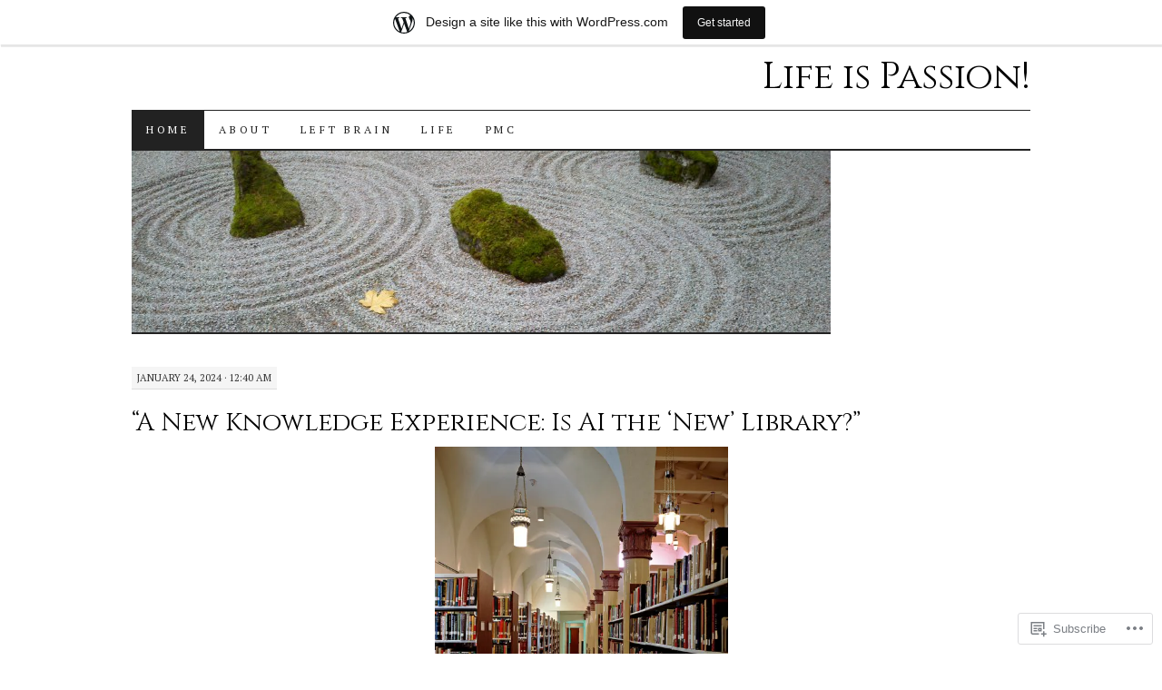

--- FILE ---
content_type: text/html; charset=UTF-8
request_url: https://lakahama.wordpress.com/
body_size: 51213
content:
<!DOCTYPE html>
<!--[if IE 7]>
<html id="ie7" lang="en">
<![endif]-->
<!--[if (gt IE 7) | (!IE)]><!-->
<html lang="en">
<!--<![endif]-->
<head>
<meta charset="UTF-8" />
<title>Life is Passion! | Evangelist of people, life and technology.</title>
<link rel="profile" href="http://gmpg.org/xfn/11" />
<link rel="pingback" href="https://lakahama.wordpress.com/xmlrpc.php" />
<script type="text/javascript">
  WebFontConfig = {"google":{"families":["Cinzel:r:latin,latin-ext","PT+Serif:r,i,b,bi:latin,latin-ext"]},"api_url":"https:\/\/fonts-api.wp.com\/css"};
  (function() {
    var wf = document.createElement('script');
    wf.src = '/wp-content/plugins/custom-fonts/js/webfont.js';
    wf.type = 'text/javascript';
    wf.async = 'true';
    var s = document.getElementsByTagName('script')[0];
    s.parentNode.insertBefore(wf, s);
	})();
</script><style id="jetpack-custom-fonts-css">.wf-active #site-title a{font-weight:400;font-style:normal;font-weight:400;font-family:"Cinzel",serif}.wf-active body, .wf-active input, .wf-active textarea{font-family:"PT Serif",serif}@media print{.wf-active body{font-family:"PT Serif",serif}}.wf-active #content-box h1, .wf-active h2, .wf-active h3, .wf-active h4, .wf-active h5, .wf-active h6, .wf-active th{font-style:normal;font-weight:400;font-family:"Cinzel",serif}.wf-active .page-title{font-style:normal;font-weight:400}.wf-active .page-title span{font-style:normal;font-weight:400}.wf-active .entry-title{font-style:normal;font-weight:400}.wf-active .entry-content h1{font-weight:400;font-style:normal}.wf-active .entry-content h2{font-style:normal;font-weight:400}.wf-active .entry-content h3{font-style:normal;font-weight:400}.wf-active .entry-content h4{font-style:normal;font-weight:400}.wf-active .entry-content h5, .wf-active .entry-content h6{font-weight:400;font-style:normal}.wf-active .entry-content h6{font-style:normal;font-weight:400}.wf-active .widget-title{font-style:normal;font-weight:400}.wf-active .sidebar-list h2{font-style:normal;font-weight:400}.wf-active #comments-title{font-style:normal;font-weight:400}.wf-active #reply-title{font-style:normal;font-weight:400}</style>
<meta name='robots' content='max-image-preview:large' />
<link rel='dns-prefetch' href='//s0.wp.com' />
<link rel="alternate" type="application/rss+xml" title="Life is Passion! &raquo; Feed" href="https://lakahama.wordpress.com/feed/" />
<link rel="alternate" type="application/rss+xml" title="Life is Passion! &raquo; Comments Feed" href="https://lakahama.wordpress.com/comments/feed/" />
	<script type="text/javascript">
		/* <![CDATA[ */
		function addLoadEvent(func) {
			var oldonload = window.onload;
			if (typeof window.onload != 'function') {
				window.onload = func;
			} else {
				window.onload = function () {
					oldonload();
					func();
				}
			}
		}
		/* ]]> */
	</script>
	<link crossorigin='anonymous' rel='stylesheet' id='all-css-0-1' href='/_static/??-eJxdjNEKwjAMAH/IGodS8UH8lq7Gki1NS5My/HsVNhEf7+AOlupiEUMxGLkkV7knEoUc2oxGktwYGkT9M/u32cFPnPs3ndBqiPPKoF0gl3tnVCB5kJCh09gK88bPz+6Wr8PZD/50uPjj9AJ1ojip&cssminify=yes' type='text/css' media='all' />
<style id='wp-emoji-styles-inline-css'>

	img.wp-smiley, img.emoji {
		display: inline !important;
		border: none !important;
		box-shadow: none !important;
		height: 1em !important;
		width: 1em !important;
		margin: 0 0.07em !important;
		vertical-align: -0.1em !important;
		background: none !important;
		padding: 0 !important;
	}
/*# sourceURL=wp-emoji-styles-inline-css */
</style>
<link crossorigin='anonymous' rel='stylesheet' id='all-css-2-1' href='/wp-content/plugins/gutenberg-core/v22.2.0/build/styles/block-library/style.css?m=1764855221i&cssminify=yes' type='text/css' media='all' />
<style id='wp-block-library-inline-css'>
.has-text-align-justify {
	text-align:justify;
}
.has-text-align-justify{text-align:justify;}

/*# sourceURL=wp-block-library-inline-css */
</style><style id='wp-block-group-inline-css'>
.wp-block-group{box-sizing:border-box}:where(.wp-block-group.wp-block-group-is-layout-constrained){position:relative}
/*# sourceURL=/wp-content/plugins/gutenberg-core/v22.2.0/build/styles/block-library/group/style.css */
</style>
<style id='wp-block-paragraph-inline-css'>
.is-small-text{font-size:.875em}.is-regular-text{font-size:1em}.is-large-text{font-size:2.25em}.is-larger-text{font-size:3em}.has-drop-cap:not(:focus):first-letter{float:left;font-size:8.4em;font-style:normal;font-weight:100;line-height:.68;margin:.05em .1em 0 0;text-transform:uppercase}body.rtl .has-drop-cap:not(:focus):first-letter{float:none;margin-left:.1em}p.has-drop-cap.has-background{overflow:hidden}:root :where(p.has-background){padding:1.25em 2.375em}:where(p.has-text-color:not(.has-link-color)) a{color:inherit}p.has-text-align-left[style*="writing-mode:vertical-lr"],p.has-text-align-right[style*="writing-mode:vertical-rl"]{rotate:180deg}
/*# sourceURL=/wp-content/plugins/gutenberg-core/v22.2.0/build/styles/block-library/paragraph/style.css */
</style>
<style id='wp-block-table-inline-css'>
.wp-block-table{overflow-x:auto}.wp-block-table table{border-collapse:collapse;width:100%}.wp-block-table thead{border-bottom:3px solid}.wp-block-table tfoot{border-top:3px solid}.wp-block-table td,.wp-block-table th{border:1px solid;padding:.5em}.wp-block-table .has-fixed-layout{table-layout:fixed;width:100%}.wp-block-table .has-fixed-layout td,.wp-block-table .has-fixed-layout th{word-break:break-word}.wp-block-table.aligncenter,.wp-block-table.alignleft,.wp-block-table.alignright{display:table;width:auto}.wp-block-table.aligncenter td,.wp-block-table.aligncenter th,.wp-block-table.alignleft td,.wp-block-table.alignleft th,.wp-block-table.alignright td,.wp-block-table.alignright th{word-break:break-word}.wp-block-table .has-subtle-light-gray-background-color{background-color:#f3f4f5}.wp-block-table .has-subtle-pale-green-background-color{background-color:#e9fbe5}.wp-block-table .has-subtle-pale-blue-background-color{background-color:#e7f5fe}.wp-block-table .has-subtle-pale-pink-background-color{background-color:#fcf0ef}.wp-block-table.is-style-stripes{background-color:initial;border-collapse:inherit;border-spacing:0}.wp-block-table.is-style-stripes tbody tr:nth-child(odd){background-color:#f0f0f0}.wp-block-table.is-style-stripes.has-subtle-light-gray-background-color tbody tr:nth-child(odd){background-color:#f3f4f5}.wp-block-table.is-style-stripes.has-subtle-pale-green-background-color tbody tr:nth-child(odd){background-color:#e9fbe5}.wp-block-table.is-style-stripes.has-subtle-pale-blue-background-color tbody tr:nth-child(odd){background-color:#e7f5fe}.wp-block-table.is-style-stripes.has-subtle-pale-pink-background-color tbody tr:nth-child(odd){background-color:#fcf0ef}.wp-block-table.is-style-stripes td,.wp-block-table.is-style-stripes th{border-color:#0000}.wp-block-table.is-style-stripes{border-bottom:1px solid #f0f0f0}.wp-block-table .has-border-color td,.wp-block-table .has-border-color th,.wp-block-table .has-border-color tr,.wp-block-table .has-border-color>*{border-color:inherit}.wp-block-table table[style*=border-top-color] tr:first-child,.wp-block-table table[style*=border-top-color] tr:first-child td,.wp-block-table table[style*=border-top-color] tr:first-child th,.wp-block-table table[style*=border-top-color]>*,.wp-block-table table[style*=border-top-color]>* td,.wp-block-table table[style*=border-top-color]>* th{border-top-color:inherit}.wp-block-table table[style*=border-top-color] tr:not(:first-child){border-top-color:initial}.wp-block-table table[style*=border-right-color] td:last-child,.wp-block-table table[style*=border-right-color] th,.wp-block-table table[style*=border-right-color] tr,.wp-block-table table[style*=border-right-color]>*{border-right-color:inherit}.wp-block-table table[style*=border-bottom-color] tr:last-child,.wp-block-table table[style*=border-bottom-color] tr:last-child td,.wp-block-table table[style*=border-bottom-color] tr:last-child th,.wp-block-table table[style*=border-bottom-color]>*,.wp-block-table table[style*=border-bottom-color]>* td,.wp-block-table table[style*=border-bottom-color]>* th{border-bottom-color:inherit}.wp-block-table table[style*=border-bottom-color] tr:not(:last-child){border-bottom-color:initial}.wp-block-table table[style*=border-left-color] td:first-child,.wp-block-table table[style*=border-left-color] th,.wp-block-table table[style*=border-left-color] tr,.wp-block-table table[style*=border-left-color]>*{border-left-color:inherit}.wp-block-table table[style*=border-style] td,.wp-block-table table[style*=border-style] th,.wp-block-table table[style*=border-style] tr,.wp-block-table table[style*=border-style]>*{border-style:inherit}.wp-block-table table[style*=border-width] td,.wp-block-table table[style*=border-width] th,.wp-block-table table[style*=border-width] tr,.wp-block-table table[style*=border-width]>*{border-style:inherit;border-width:inherit}
/*# sourceURL=/wp-content/plugins/gutenberg-core/v22.2.0/build/styles/block-library/table/style.css */
</style>
<style id='wp-block-heading-inline-css'>
h1:where(.wp-block-heading).has-background,h2:where(.wp-block-heading).has-background,h3:where(.wp-block-heading).has-background,h4:where(.wp-block-heading).has-background,h5:where(.wp-block-heading).has-background,h6:where(.wp-block-heading).has-background{padding:1.25em 2.375em}h1.has-text-align-left[style*=writing-mode]:where([style*=vertical-lr]),h1.has-text-align-right[style*=writing-mode]:where([style*=vertical-rl]),h2.has-text-align-left[style*=writing-mode]:where([style*=vertical-lr]),h2.has-text-align-right[style*=writing-mode]:where([style*=vertical-rl]),h3.has-text-align-left[style*=writing-mode]:where([style*=vertical-lr]),h3.has-text-align-right[style*=writing-mode]:where([style*=vertical-rl]),h4.has-text-align-left[style*=writing-mode]:where([style*=vertical-lr]),h4.has-text-align-right[style*=writing-mode]:where([style*=vertical-rl]),h5.has-text-align-left[style*=writing-mode]:where([style*=vertical-lr]),h5.has-text-align-right[style*=writing-mode]:where([style*=vertical-rl]),h6.has-text-align-left[style*=writing-mode]:where([style*=vertical-lr]),h6.has-text-align-right[style*=writing-mode]:where([style*=vertical-rl]){rotate:180deg}
/*# sourceURL=/wp-content/plugins/gutenberg-core/v22.2.0/build/styles/block-library/heading/style.css */
</style>
<style id='wp-block-image-inline-css'>
.wp-block-image>a,.wp-block-image>figure>a{display:inline-block}.wp-block-image img{box-sizing:border-box;height:auto;max-width:100%;vertical-align:bottom}@media not (prefers-reduced-motion){.wp-block-image img.hide{visibility:hidden}.wp-block-image img.show{animation:show-content-image .4s}}.wp-block-image[style*=border-radius] img,.wp-block-image[style*=border-radius]>a{border-radius:inherit}.wp-block-image.has-custom-border img{box-sizing:border-box}.wp-block-image.aligncenter{text-align:center}.wp-block-image.alignfull>a,.wp-block-image.alignwide>a{width:100%}.wp-block-image.alignfull img,.wp-block-image.alignwide img{height:auto;width:100%}.wp-block-image .aligncenter,.wp-block-image .alignleft,.wp-block-image .alignright,.wp-block-image.aligncenter,.wp-block-image.alignleft,.wp-block-image.alignright{display:table}.wp-block-image .aligncenter>figcaption,.wp-block-image .alignleft>figcaption,.wp-block-image .alignright>figcaption,.wp-block-image.aligncenter>figcaption,.wp-block-image.alignleft>figcaption,.wp-block-image.alignright>figcaption{caption-side:bottom;display:table-caption}.wp-block-image .alignleft{float:left;margin:.5em 1em .5em 0}.wp-block-image .alignright{float:right;margin:.5em 0 .5em 1em}.wp-block-image .aligncenter{margin-left:auto;margin-right:auto}.wp-block-image :where(figcaption){margin-bottom:1em;margin-top:.5em}.wp-block-image.is-style-circle-mask img{border-radius:9999px}@supports ((-webkit-mask-image:none) or (mask-image:none)) or (-webkit-mask-image:none){.wp-block-image.is-style-circle-mask img{border-radius:0;-webkit-mask-image:url('data:image/svg+xml;utf8,<svg viewBox="0 0 100 100" xmlns="http://www.w3.org/2000/svg"><circle cx="50" cy="50" r="50"/></svg>');mask-image:url('data:image/svg+xml;utf8,<svg viewBox="0 0 100 100" xmlns="http://www.w3.org/2000/svg"><circle cx="50" cy="50" r="50"/></svg>');mask-mode:alpha;-webkit-mask-position:center;mask-position:center;-webkit-mask-repeat:no-repeat;mask-repeat:no-repeat;-webkit-mask-size:contain;mask-size:contain}}:root :where(.wp-block-image.is-style-rounded img,.wp-block-image .is-style-rounded img){border-radius:9999px}.wp-block-image figure{margin:0}.wp-lightbox-container{display:flex;flex-direction:column;position:relative}.wp-lightbox-container img{cursor:zoom-in}.wp-lightbox-container img:hover+button{opacity:1}.wp-lightbox-container button{align-items:center;backdrop-filter:blur(16px) saturate(180%);background-color:#5a5a5a40;border:none;border-radius:4px;cursor:zoom-in;display:flex;height:20px;justify-content:center;opacity:0;padding:0;position:absolute;right:16px;text-align:center;top:16px;width:20px;z-index:100}@media not (prefers-reduced-motion){.wp-lightbox-container button{transition:opacity .2s ease}}.wp-lightbox-container button:focus-visible{outline:3px auto #5a5a5a40;outline:3px auto -webkit-focus-ring-color;outline-offset:3px}.wp-lightbox-container button:hover{cursor:pointer;opacity:1}.wp-lightbox-container button:focus{opacity:1}.wp-lightbox-container button:focus,.wp-lightbox-container button:hover,.wp-lightbox-container button:not(:hover):not(:active):not(.has-background){background-color:#5a5a5a40;border:none}.wp-lightbox-overlay{box-sizing:border-box;cursor:zoom-out;height:100vh;left:0;overflow:hidden;position:fixed;top:0;visibility:hidden;width:100%;z-index:100000}.wp-lightbox-overlay .close-button{align-items:center;cursor:pointer;display:flex;justify-content:center;min-height:40px;min-width:40px;padding:0;position:absolute;right:calc(env(safe-area-inset-right) + 16px);top:calc(env(safe-area-inset-top) + 16px);z-index:5000000}.wp-lightbox-overlay .close-button:focus,.wp-lightbox-overlay .close-button:hover,.wp-lightbox-overlay .close-button:not(:hover):not(:active):not(.has-background){background:none;border:none}.wp-lightbox-overlay .lightbox-image-container{height:var(--wp--lightbox-container-height);left:50%;overflow:hidden;position:absolute;top:50%;transform:translate(-50%,-50%);transform-origin:top left;width:var(--wp--lightbox-container-width);z-index:9999999999}.wp-lightbox-overlay .wp-block-image{align-items:center;box-sizing:border-box;display:flex;height:100%;justify-content:center;margin:0;position:relative;transform-origin:0 0;width:100%;z-index:3000000}.wp-lightbox-overlay .wp-block-image img{height:var(--wp--lightbox-image-height);min-height:var(--wp--lightbox-image-height);min-width:var(--wp--lightbox-image-width);width:var(--wp--lightbox-image-width)}.wp-lightbox-overlay .wp-block-image figcaption{display:none}.wp-lightbox-overlay button{background:none;border:none}.wp-lightbox-overlay .scrim{background-color:#fff;height:100%;opacity:.9;position:absolute;width:100%;z-index:2000000}.wp-lightbox-overlay.active{visibility:visible}@media not (prefers-reduced-motion){.wp-lightbox-overlay.active{animation:turn-on-visibility .25s both}.wp-lightbox-overlay.active img{animation:turn-on-visibility .35s both}.wp-lightbox-overlay.show-closing-animation:not(.active){animation:turn-off-visibility .35s both}.wp-lightbox-overlay.show-closing-animation:not(.active) img{animation:turn-off-visibility .25s both}.wp-lightbox-overlay.zoom.active{animation:none;opacity:1;visibility:visible}.wp-lightbox-overlay.zoom.active .lightbox-image-container{animation:lightbox-zoom-in .4s}.wp-lightbox-overlay.zoom.active .lightbox-image-container img{animation:none}.wp-lightbox-overlay.zoom.active .scrim{animation:turn-on-visibility .4s forwards}.wp-lightbox-overlay.zoom.show-closing-animation:not(.active){animation:none}.wp-lightbox-overlay.zoom.show-closing-animation:not(.active) .lightbox-image-container{animation:lightbox-zoom-out .4s}.wp-lightbox-overlay.zoom.show-closing-animation:not(.active) .lightbox-image-container img{animation:none}.wp-lightbox-overlay.zoom.show-closing-animation:not(.active) .scrim{animation:turn-off-visibility .4s forwards}}@keyframes show-content-image{0%{visibility:hidden}99%{visibility:hidden}to{visibility:visible}}@keyframes turn-on-visibility{0%{opacity:0}to{opacity:1}}@keyframes turn-off-visibility{0%{opacity:1;visibility:visible}99%{opacity:0;visibility:visible}to{opacity:0;visibility:hidden}}@keyframes lightbox-zoom-in{0%{transform:translate(calc((-100vw + var(--wp--lightbox-scrollbar-width))/2 + var(--wp--lightbox-initial-left-position)),calc(-50vh + var(--wp--lightbox-initial-top-position))) scale(var(--wp--lightbox-scale))}to{transform:translate(-50%,-50%) scale(1)}}@keyframes lightbox-zoom-out{0%{transform:translate(-50%,-50%) scale(1);visibility:visible}99%{visibility:visible}to{transform:translate(calc((-100vw + var(--wp--lightbox-scrollbar-width))/2 + var(--wp--lightbox-initial-left-position)),calc(-50vh + var(--wp--lightbox-initial-top-position))) scale(var(--wp--lightbox-scale));visibility:hidden}}
/*# sourceURL=/wp-content/plugins/gutenberg-core/v22.2.0/build/styles/block-library/image/style.css */
</style>
<style id='global-styles-inline-css'>
:root{--wp--preset--aspect-ratio--square: 1;--wp--preset--aspect-ratio--4-3: 4/3;--wp--preset--aspect-ratio--3-4: 3/4;--wp--preset--aspect-ratio--3-2: 3/2;--wp--preset--aspect-ratio--2-3: 2/3;--wp--preset--aspect-ratio--16-9: 16/9;--wp--preset--aspect-ratio--9-16: 9/16;--wp--preset--color--black: #000000;--wp--preset--color--cyan-bluish-gray: #abb8c3;--wp--preset--color--white: #ffffff;--wp--preset--color--pale-pink: #f78da7;--wp--preset--color--vivid-red: #cf2e2e;--wp--preset--color--luminous-vivid-orange: #ff6900;--wp--preset--color--luminous-vivid-amber: #fcb900;--wp--preset--color--light-green-cyan: #7bdcb5;--wp--preset--color--vivid-green-cyan: #00d084;--wp--preset--color--pale-cyan-blue: #8ed1fc;--wp--preset--color--vivid-cyan-blue: #0693e3;--wp--preset--color--vivid-purple: #9b51e0;--wp--preset--gradient--vivid-cyan-blue-to-vivid-purple: linear-gradient(135deg,rgb(6,147,227) 0%,rgb(155,81,224) 100%);--wp--preset--gradient--light-green-cyan-to-vivid-green-cyan: linear-gradient(135deg,rgb(122,220,180) 0%,rgb(0,208,130) 100%);--wp--preset--gradient--luminous-vivid-amber-to-luminous-vivid-orange: linear-gradient(135deg,rgb(252,185,0) 0%,rgb(255,105,0) 100%);--wp--preset--gradient--luminous-vivid-orange-to-vivid-red: linear-gradient(135deg,rgb(255,105,0) 0%,rgb(207,46,46) 100%);--wp--preset--gradient--very-light-gray-to-cyan-bluish-gray: linear-gradient(135deg,rgb(238,238,238) 0%,rgb(169,184,195) 100%);--wp--preset--gradient--cool-to-warm-spectrum: linear-gradient(135deg,rgb(74,234,220) 0%,rgb(151,120,209) 20%,rgb(207,42,186) 40%,rgb(238,44,130) 60%,rgb(251,105,98) 80%,rgb(254,248,76) 100%);--wp--preset--gradient--blush-light-purple: linear-gradient(135deg,rgb(255,206,236) 0%,rgb(152,150,240) 100%);--wp--preset--gradient--blush-bordeaux: linear-gradient(135deg,rgb(254,205,165) 0%,rgb(254,45,45) 50%,rgb(107,0,62) 100%);--wp--preset--gradient--luminous-dusk: linear-gradient(135deg,rgb(255,203,112) 0%,rgb(199,81,192) 50%,rgb(65,88,208) 100%);--wp--preset--gradient--pale-ocean: linear-gradient(135deg,rgb(255,245,203) 0%,rgb(182,227,212) 50%,rgb(51,167,181) 100%);--wp--preset--gradient--electric-grass: linear-gradient(135deg,rgb(202,248,128) 0%,rgb(113,206,126) 100%);--wp--preset--gradient--midnight: linear-gradient(135deg,rgb(2,3,129) 0%,rgb(40,116,252) 100%);--wp--preset--font-size--small: 13px;--wp--preset--font-size--medium: 20px;--wp--preset--font-size--large: 36px;--wp--preset--font-size--x-large: 42px;--wp--preset--font-family--albert-sans: 'Albert Sans', sans-serif;--wp--preset--font-family--alegreya: Alegreya, serif;--wp--preset--font-family--arvo: Arvo, serif;--wp--preset--font-family--bodoni-moda: 'Bodoni Moda', serif;--wp--preset--font-family--bricolage-grotesque: 'Bricolage Grotesque', sans-serif;--wp--preset--font-family--cabin: Cabin, sans-serif;--wp--preset--font-family--chivo: Chivo, sans-serif;--wp--preset--font-family--commissioner: Commissioner, sans-serif;--wp--preset--font-family--cormorant: Cormorant, serif;--wp--preset--font-family--courier-prime: 'Courier Prime', monospace;--wp--preset--font-family--crimson-pro: 'Crimson Pro', serif;--wp--preset--font-family--dm-mono: 'DM Mono', monospace;--wp--preset--font-family--dm-sans: 'DM Sans', sans-serif;--wp--preset--font-family--dm-serif-display: 'DM Serif Display', serif;--wp--preset--font-family--domine: Domine, serif;--wp--preset--font-family--eb-garamond: 'EB Garamond', serif;--wp--preset--font-family--epilogue: Epilogue, sans-serif;--wp--preset--font-family--fahkwang: Fahkwang, sans-serif;--wp--preset--font-family--figtree: Figtree, sans-serif;--wp--preset--font-family--fira-sans: 'Fira Sans', sans-serif;--wp--preset--font-family--fjalla-one: 'Fjalla One', sans-serif;--wp--preset--font-family--fraunces: Fraunces, serif;--wp--preset--font-family--gabarito: Gabarito, system-ui;--wp--preset--font-family--ibm-plex-mono: 'IBM Plex Mono', monospace;--wp--preset--font-family--ibm-plex-sans: 'IBM Plex Sans', sans-serif;--wp--preset--font-family--ibarra-real-nova: 'Ibarra Real Nova', serif;--wp--preset--font-family--instrument-serif: 'Instrument Serif', serif;--wp--preset--font-family--inter: Inter, sans-serif;--wp--preset--font-family--josefin-sans: 'Josefin Sans', sans-serif;--wp--preset--font-family--jost: Jost, sans-serif;--wp--preset--font-family--libre-baskerville: 'Libre Baskerville', serif;--wp--preset--font-family--libre-franklin: 'Libre Franklin', sans-serif;--wp--preset--font-family--literata: Literata, serif;--wp--preset--font-family--lora: Lora, serif;--wp--preset--font-family--merriweather: Merriweather, serif;--wp--preset--font-family--montserrat: Montserrat, sans-serif;--wp--preset--font-family--newsreader: Newsreader, serif;--wp--preset--font-family--noto-sans-mono: 'Noto Sans Mono', sans-serif;--wp--preset--font-family--nunito: Nunito, sans-serif;--wp--preset--font-family--open-sans: 'Open Sans', sans-serif;--wp--preset--font-family--overpass: Overpass, sans-serif;--wp--preset--font-family--pt-serif: 'PT Serif', serif;--wp--preset--font-family--petrona: Petrona, serif;--wp--preset--font-family--piazzolla: Piazzolla, serif;--wp--preset--font-family--playfair-display: 'Playfair Display', serif;--wp--preset--font-family--plus-jakarta-sans: 'Plus Jakarta Sans', sans-serif;--wp--preset--font-family--poppins: Poppins, sans-serif;--wp--preset--font-family--raleway: Raleway, sans-serif;--wp--preset--font-family--roboto: Roboto, sans-serif;--wp--preset--font-family--roboto-slab: 'Roboto Slab', serif;--wp--preset--font-family--rubik: Rubik, sans-serif;--wp--preset--font-family--rufina: Rufina, serif;--wp--preset--font-family--sora: Sora, sans-serif;--wp--preset--font-family--source-sans-3: 'Source Sans 3', sans-serif;--wp--preset--font-family--source-serif-4: 'Source Serif 4', serif;--wp--preset--font-family--space-mono: 'Space Mono', monospace;--wp--preset--font-family--syne: Syne, sans-serif;--wp--preset--font-family--texturina: Texturina, serif;--wp--preset--font-family--urbanist: Urbanist, sans-serif;--wp--preset--font-family--work-sans: 'Work Sans', sans-serif;--wp--preset--spacing--20: 0.44rem;--wp--preset--spacing--30: 0.67rem;--wp--preset--spacing--40: 1rem;--wp--preset--spacing--50: 1.5rem;--wp--preset--spacing--60: 2.25rem;--wp--preset--spacing--70: 3.38rem;--wp--preset--spacing--80: 5.06rem;--wp--preset--shadow--natural: 6px 6px 9px rgba(0, 0, 0, 0.2);--wp--preset--shadow--deep: 12px 12px 50px rgba(0, 0, 0, 0.4);--wp--preset--shadow--sharp: 6px 6px 0px rgba(0, 0, 0, 0.2);--wp--preset--shadow--outlined: 6px 6px 0px -3px rgb(255, 255, 255), 6px 6px rgb(0, 0, 0);--wp--preset--shadow--crisp: 6px 6px 0px rgb(0, 0, 0);}:where(.is-layout-flex){gap: 0.5em;}:where(.is-layout-grid){gap: 0.5em;}body .is-layout-flex{display: flex;}.is-layout-flex{flex-wrap: wrap;align-items: center;}.is-layout-flex > :is(*, div){margin: 0;}body .is-layout-grid{display: grid;}.is-layout-grid > :is(*, div){margin: 0;}:where(.wp-block-columns.is-layout-flex){gap: 2em;}:where(.wp-block-columns.is-layout-grid){gap: 2em;}:where(.wp-block-post-template.is-layout-flex){gap: 1.25em;}:where(.wp-block-post-template.is-layout-grid){gap: 1.25em;}.has-black-color{color: var(--wp--preset--color--black) !important;}.has-cyan-bluish-gray-color{color: var(--wp--preset--color--cyan-bluish-gray) !important;}.has-white-color{color: var(--wp--preset--color--white) !important;}.has-pale-pink-color{color: var(--wp--preset--color--pale-pink) !important;}.has-vivid-red-color{color: var(--wp--preset--color--vivid-red) !important;}.has-luminous-vivid-orange-color{color: var(--wp--preset--color--luminous-vivid-orange) !important;}.has-luminous-vivid-amber-color{color: var(--wp--preset--color--luminous-vivid-amber) !important;}.has-light-green-cyan-color{color: var(--wp--preset--color--light-green-cyan) !important;}.has-vivid-green-cyan-color{color: var(--wp--preset--color--vivid-green-cyan) !important;}.has-pale-cyan-blue-color{color: var(--wp--preset--color--pale-cyan-blue) !important;}.has-vivid-cyan-blue-color{color: var(--wp--preset--color--vivid-cyan-blue) !important;}.has-vivid-purple-color{color: var(--wp--preset--color--vivid-purple) !important;}.has-black-background-color{background-color: var(--wp--preset--color--black) !important;}.has-cyan-bluish-gray-background-color{background-color: var(--wp--preset--color--cyan-bluish-gray) !important;}.has-white-background-color{background-color: var(--wp--preset--color--white) !important;}.has-pale-pink-background-color{background-color: var(--wp--preset--color--pale-pink) !important;}.has-vivid-red-background-color{background-color: var(--wp--preset--color--vivid-red) !important;}.has-luminous-vivid-orange-background-color{background-color: var(--wp--preset--color--luminous-vivid-orange) !important;}.has-luminous-vivid-amber-background-color{background-color: var(--wp--preset--color--luminous-vivid-amber) !important;}.has-light-green-cyan-background-color{background-color: var(--wp--preset--color--light-green-cyan) !important;}.has-vivid-green-cyan-background-color{background-color: var(--wp--preset--color--vivid-green-cyan) !important;}.has-pale-cyan-blue-background-color{background-color: var(--wp--preset--color--pale-cyan-blue) !important;}.has-vivid-cyan-blue-background-color{background-color: var(--wp--preset--color--vivid-cyan-blue) !important;}.has-vivid-purple-background-color{background-color: var(--wp--preset--color--vivid-purple) !important;}.has-black-border-color{border-color: var(--wp--preset--color--black) !important;}.has-cyan-bluish-gray-border-color{border-color: var(--wp--preset--color--cyan-bluish-gray) !important;}.has-white-border-color{border-color: var(--wp--preset--color--white) !important;}.has-pale-pink-border-color{border-color: var(--wp--preset--color--pale-pink) !important;}.has-vivid-red-border-color{border-color: var(--wp--preset--color--vivid-red) !important;}.has-luminous-vivid-orange-border-color{border-color: var(--wp--preset--color--luminous-vivid-orange) !important;}.has-luminous-vivid-amber-border-color{border-color: var(--wp--preset--color--luminous-vivid-amber) !important;}.has-light-green-cyan-border-color{border-color: var(--wp--preset--color--light-green-cyan) !important;}.has-vivid-green-cyan-border-color{border-color: var(--wp--preset--color--vivid-green-cyan) !important;}.has-pale-cyan-blue-border-color{border-color: var(--wp--preset--color--pale-cyan-blue) !important;}.has-vivid-cyan-blue-border-color{border-color: var(--wp--preset--color--vivid-cyan-blue) !important;}.has-vivid-purple-border-color{border-color: var(--wp--preset--color--vivid-purple) !important;}.has-vivid-cyan-blue-to-vivid-purple-gradient-background{background: var(--wp--preset--gradient--vivid-cyan-blue-to-vivid-purple) !important;}.has-light-green-cyan-to-vivid-green-cyan-gradient-background{background: var(--wp--preset--gradient--light-green-cyan-to-vivid-green-cyan) !important;}.has-luminous-vivid-amber-to-luminous-vivid-orange-gradient-background{background: var(--wp--preset--gradient--luminous-vivid-amber-to-luminous-vivid-orange) !important;}.has-luminous-vivid-orange-to-vivid-red-gradient-background{background: var(--wp--preset--gradient--luminous-vivid-orange-to-vivid-red) !important;}.has-very-light-gray-to-cyan-bluish-gray-gradient-background{background: var(--wp--preset--gradient--very-light-gray-to-cyan-bluish-gray) !important;}.has-cool-to-warm-spectrum-gradient-background{background: var(--wp--preset--gradient--cool-to-warm-spectrum) !important;}.has-blush-light-purple-gradient-background{background: var(--wp--preset--gradient--blush-light-purple) !important;}.has-blush-bordeaux-gradient-background{background: var(--wp--preset--gradient--blush-bordeaux) !important;}.has-luminous-dusk-gradient-background{background: var(--wp--preset--gradient--luminous-dusk) !important;}.has-pale-ocean-gradient-background{background: var(--wp--preset--gradient--pale-ocean) !important;}.has-electric-grass-gradient-background{background: var(--wp--preset--gradient--electric-grass) !important;}.has-midnight-gradient-background{background: var(--wp--preset--gradient--midnight) !important;}.has-small-font-size{font-size: var(--wp--preset--font-size--small) !important;}.has-medium-font-size{font-size: var(--wp--preset--font-size--medium) !important;}.has-large-font-size{font-size: var(--wp--preset--font-size--large) !important;}.has-x-large-font-size{font-size: var(--wp--preset--font-size--x-large) !important;}.has-albert-sans-font-family{font-family: var(--wp--preset--font-family--albert-sans) !important;}.has-alegreya-font-family{font-family: var(--wp--preset--font-family--alegreya) !important;}.has-arvo-font-family{font-family: var(--wp--preset--font-family--arvo) !important;}.has-bodoni-moda-font-family{font-family: var(--wp--preset--font-family--bodoni-moda) !important;}.has-bricolage-grotesque-font-family{font-family: var(--wp--preset--font-family--bricolage-grotesque) !important;}.has-cabin-font-family{font-family: var(--wp--preset--font-family--cabin) !important;}.has-chivo-font-family{font-family: var(--wp--preset--font-family--chivo) !important;}.has-commissioner-font-family{font-family: var(--wp--preset--font-family--commissioner) !important;}.has-cormorant-font-family{font-family: var(--wp--preset--font-family--cormorant) !important;}.has-courier-prime-font-family{font-family: var(--wp--preset--font-family--courier-prime) !important;}.has-crimson-pro-font-family{font-family: var(--wp--preset--font-family--crimson-pro) !important;}.has-dm-mono-font-family{font-family: var(--wp--preset--font-family--dm-mono) !important;}.has-dm-sans-font-family{font-family: var(--wp--preset--font-family--dm-sans) !important;}.has-dm-serif-display-font-family{font-family: var(--wp--preset--font-family--dm-serif-display) !important;}.has-domine-font-family{font-family: var(--wp--preset--font-family--domine) !important;}.has-eb-garamond-font-family{font-family: var(--wp--preset--font-family--eb-garamond) !important;}.has-epilogue-font-family{font-family: var(--wp--preset--font-family--epilogue) !important;}.has-fahkwang-font-family{font-family: var(--wp--preset--font-family--fahkwang) !important;}.has-figtree-font-family{font-family: var(--wp--preset--font-family--figtree) !important;}.has-fira-sans-font-family{font-family: var(--wp--preset--font-family--fira-sans) !important;}.has-fjalla-one-font-family{font-family: var(--wp--preset--font-family--fjalla-one) !important;}.has-fraunces-font-family{font-family: var(--wp--preset--font-family--fraunces) !important;}.has-gabarito-font-family{font-family: var(--wp--preset--font-family--gabarito) !important;}.has-ibm-plex-mono-font-family{font-family: var(--wp--preset--font-family--ibm-plex-mono) !important;}.has-ibm-plex-sans-font-family{font-family: var(--wp--preset--font-family--ibm-plex-sans) !important;}.has-ibarra-real-nova-font-family{font-family: var(--wp--preset--font-family--ibarra-real-nova) !important;}.has-instrument-serif-font-family{font-family: var(--wp--preset--font-family--instrument-serif) !important;}.has-inter-font-family{font-family: var(--wp--preset--font-family--inter) !important;}.has-josefin-sans-font-family{font-family: var(--wp--preset--font-family--josefin-sans) !important;}.has-jost-font-family{font-family: var(--wp--preset--font-family--jost) !important;}.has-libre-baskerville-font-family{font-family: var(--wp--preset--font-family--libre-baskerville) !important;}.has-libre-franklin-font-family{font-family: var(--wp--preset--font-family--libre-franklin) !important;}.has-literata-font-family{font-family: var(--wp--preset--font-family--literata) !important;}.has-lora-font-family{font-family: var(--wp--preset--font-family--lora) !important;}.has-merriweather-font-family{font-family: var(--wp--preset--font-family--merriweather) !important;}.has-montserrat-font-family{font-family: var(--wp--preset--font-family--montserrat) !important;}.has-newsreader-font-family{font-family: var(--wp--preset--font-family--newsreader) !important;}.has-noto-sans-mono-font-family{font-family: var(--wp--preset--font-family--noto-sans-mono) !important;}.has-nunito-font-family{font-family: var(--wp--preset--font-family--nunito) !important;}.has-open-sans-font-family{font-family: var(--wp--preset--font-family--open-sans) !important;}.has-overpass-font-family{font-family: var(--wp--preset--font-family--overpass) !important;}.has-pt-serif-font-family{font-family: var(--wp--preset--font-family--pt-serif) !important;}.has-petrona-font-family{font-family: var(--wp--preset--font-family--petrona) !important;}.has-piazzolla-font-family{font-family: var(--wp--preset--font-family--piazzolla) !important;}.has-playfair-display-font-family{font-family: var(--wp--preset--font-family--playfair-display) !important;}.has-plus-jakarta-sans-font-family{font-family: var(--wp--preset--font-family--plus-jakarta-sans) !important;}.has-poppins-font-family{font-family: var(--wp--preset--font-family--poppins) !important;}.has-raleway-font-family{font-family: var(--wp--preset--font-family--raleway) !important;}.has-roboto-font-family{font-family: var(--wp--preset--font-family--roboto) !important;}.has-roboto-slab-font-family{font-family: var(--wp--preset--font-family--roboto-slab) !important;}.has-rubik-font-family{font-family: var(--wp--preset--font-family--rubik) !important;}.has-rufina-font-family{font-family: var(--wp--preset--font-family--rufina) !important;}.has-sora-font-family{font-family: var(--wp--preset--font-family--sora) !important;}.has-source-sans-3-font-family{font-family: var(--wp--preset--font-family--source-sans-3) !important;}.has-source-serif-4-font-family{font-family: var(--wp--preset--font-family--source-serif-4) !important;}.has-space-mono-font-family{font-family: var(--wp--preset--font-family--space-mono) !important;}.has-syne-font-family{font-family: var(--wp--preset--font-family--syne) !important;}.has-texturina-font-family{font-family: var(--wp--preset--font-family--texturina) !important;}.has-urbanist-font-family{font-family: var(--wp--preset--font-family--urbanist) !important;}.has-work-sans-font-family{font-family: var(--wp--preset--font-family--work-sans) !important;}
/*# sourceURL=global-styles-inline-css */
</style>
<style id='core-block-supports-inline-css'>
.wp-container-core-group-is-layout-8cf370e7{flex-direction:column;align-items:flex-start;}
/*# sourceURL=core-block-supports-inline-css */
</style>

<style id='classic-theme-styles-inline-css'>
/*! This file is auto-generated */
.wp-block-button__link{color:#fff;background-color:#32373c;border-radius:9999px;box-shadow:none;text-decoration:none;padding:calc(.667em + 2px) calc(1.333em + 2px);font-size:1.125em}.wp-block-file__button{background:#32373c;color:#fff;text-decoration:none}
/*# sourceURL=/wp-includes/css/classic-themes.min.css */
</style>
<link crossorigin='anonymous' rel='stylesheet' id='all-css-4-1' href='/_static/??-eJyFj10KwkAMhC9kGtYWrQ/iWbrbWFf3j83W4u1NEbQi1JeQDPMNGZwSmBgKhYLJjYMNjCZqF82NcVuptlLA1idHkOleNdhbLm8HcHk4qgzzBhdBfoRPVibRferK7PDU244cebGtYVMSBrROmZhBprejh3IRkH+4l4xp1JisMzlO+PevTNJgkHVAcS3ONWigCNK7KzaGrwPOrrN5Rk/+qPaN2h3qum6vT2dzgcg=&cssminify=yes' type='text/css' media='all' />
<style id='jetpack-global-styles-frontend-style-inline-css'>
:root { --font-headings: unset; --font-base: unset; --font-headings-default: -apple-system,BlinkMacSystemFont,"Segoe UI",Roboto,Oxygen-Sans,Ubuntu,Cantarell,"Helvetica Neue",sans-serif; --font-base-default: -apple-system,BlinkMacSystemFont,"Segoe UI",Roboto,Oxygen-Sans,Ubuntu,Cantarell,"Helvetica Neue",sans-serif;}
/*# sourceURL=jetpack-global-styles-frontend-style-inline-css */
</style>
<link crossorigin='anonymous' rel='stylesheet' id='all-css-6-1' href='/wp-content/themes/h4/global.css?m=1420737423i&cssminify=yes' type='text/css' media='all' />
<script type="text/javascript" id="wpcom-actionbar-placeholder-js-extra">
/* <![CDATA[ */
var actionbardata = {"siteID":"284242","postID":"0","siteURL":"https://lakahama.wordpress.com","xhrURL":"https://lakahama.wordpress.com/wp-admin/admin-ajax.php","nonce":"4da4b0dc14","isLoggedIn":"","statusMessage":"","subsEmailDefault":"instantly","proxyScriptUrl":"https://s0.wp.com/wp-content/js/wpcom-proxy-request.js?m=1513050504i&amp;ver=20211021","i18n":{"followedText":"New posts from this site will now appear in your \u003Ca href=\"https://wordpress.com/reader\"\u003EReader\u003C/a\u003E","foldBar":"Collapse this bar","unfoldBar":"Expand this bar","shortLinkCopied":"Shortlink copied to clipboard."}};
//# sourceURL=wpcom-actionbar-placeholder-js-extra
/* ]]> */
</script>
<script type="text/javascript" id="jetpack-mu-wpcom-settings-js-before">
/* <![CDATA[ */
var JETPACK_MU_WPCOM_SETTINGS = {"assetsUrl":"https://s0.wp.com/wp-content/mu-plugins/jetpack-mu-wpcom-plugin/sun/jetpack_vendor/automattic/jetpack-mu-wpcom/src/build/"};
//# sourceURL=jetpack-mu-wpcom-settings-js-before
/* ]]> */
</script>
<script crossorigin='anonymous' type='text/javascript'  src='/wp-content/js/rlt-proxy.js?m=1720530689i'></script>
<script type="text/javascript" id="rlt-proxy-js-after">
/* <![CDATA[ */
	rltInitialize( {"token":null,"iframeOrigins":["https:\/\/widgets.wp.com"]} );
//# sourceURL=rlt-proxy-js-after
/* ]]> */
</script>
<link rel="EditURI" type="application/rsd+xml" title="RSD" href="https://lakahama.wordpress.com/xmlrpc.php?rsd" />
<meta name="generator" content="WordPress.com" />
<link rel='shortlink' href='https://wp.me/1bWy' />

<!-- Jetpack Open Graph Tags -->
<meta property="og:type" content="website" />
<meta property="og:title" content="Life is Passion!" />
<meta property="og:description" content="Evangelist of people, life and technology." />
<meta property="og:url" content="https://lakahama.wordpress.com/" />
<meta property="og:site_name" content="Life is Passion!" />
<meta property="og:image" content="https://s0.wp.com/i/blank.jpg?m=1383295312i" />
<meta property="og:image:width" content="200" />
<meta property="og:image:height" content="200" />
<meta property="og:image:alt" content="" />
<meta property="og:locale" content="en_US" />
<meta property="fb:app_id" content="249643311490" />

<!-- End Jetpack Open Graph Tags -->
<link rel="shortcut icon" type="image/x-icon" href="https://s0.wp.com/i/favicon.ico?m=1713425267i" sizes="16x16 24x24 32x32 48x48" />
<link rel="icon" type="image/x-icon" href="https://s0.wp.com/i/favicon.ico?m=1713425267i" sizes="16x16 24x24 32x32 48x48" />
<link rel="apple-touch-icon" href="https://s0.wp.com/i/webclip.png?m=1713868326i" />
<link rel='openid.server' href='https://lakahama.wordpress.com/?openidserver=1' />
<link rel='openid.delegate' href='https://lakahama.wordpress.com/' />
<link rel="search" type="application/opensearchdescription+xml" href="https://lakahama.wordpress.com/osd.xml" title="Life is Passion!" />
<link rel="search" type="application/opensearchdescription+xml" href="https://s1.wp.com/opensearch.xml" title="WordPress.com" />
<meta name="description" content="Evangelist of people, life and technology." />
<link crossorigin='anonymous' rel='stylesheet' id='all-css-0-3' href='/_static/??-eJydzNEKwjAMheEXsoapc+xCfBSpWRjd0rQ0DWNvL8LmpYiX/+HwwZIdJqkkFaK5zDYGUZioZo/z1qAm8AiC8OSEs4IuIVM5ouoBfgZiGoxJAX1JpsSfzz786dXANLjRM1NZv9Xbv8db07XnU9dfL+30AlHOX2M=&cssminify=yes' type='text/css' media='all' />
</head>

<body class="home blog wp-theme-pubpilcrow customizer-styles-applied no-sidebar color-light jetpack-reblog-enabled has-marketing-bar has-marketing-bar-theme-pilcrow">
<div id="container" class="hfeed">
	<div id="page" class="blog">
		<div id="header">
						<h1 id="site-title">
				<span>
					<a href="https://lakahama.wordpress.com/" title="Life is Passion!" rel="home">Life is Passion!</a>
				</span>
			</h1>

			<div id="nav" role="navigation">
			  				<div class="skip-link screen-reader-text"><a href="#content" title="Skip to content">Skip to content</a></div>
								<div class="menu"><ul>
<li class="current_page_item"><a href="https://lakahama.wordpress.com/">Home</a></li><li class="page_item page-item-2"><a href="https://lakahama.wordpress.com/about/">About</a></li>
<li class="page_item page-item-688"><a href="https://lakahama.wordpress.com/left-brain/">Left Brain</a></li>
<li class="page_item page-item-690"><a href="https://lakahama.wordpress.com/life/">Life</a></li>
<li class="page_item page-item-346"><a href="https://lakahama.wordpress.com/pmc/">PMC</a></li>
</ul></div>
			</div><!-- #nav -->

			<div id="pic">
				<a href="https://lakahama.wordpress.com/" rel="home">
										<img src="https://lakahama.wordpress.com/wp-content/uploads/2014/07/cropped-zengarden.jpg" width="990" height="257" alt="" />
								</a>
			</div><!-- #pic -->
		</div><!-- #header -->

		<div id="content-box">

<div id="content-container">
	<div id="content" role="main">

	<div id="nav-above" class="navigation">
	<div class="nav-previous"><a href="https://lakahama.wordpress.com/page/2/" ><span class="meta-nav">&larr;</span> Older posts</a></div>
	<div class="nav-next"></div>
</div><!-- #nav-above -->

<div id="post-1183" class="post-1183 post type-post status-publish format-standard has-post-thumbnail hentry category-business category-project-management category-technology tag-ai tag-artificial-intelligence tag-knowledge tag-library tag-new-world">
	<div class="entry-meta">

		January 24, 2024 &middot; 12:40 am	</div><!-- .entry-meta -->

	<h2 class="entry-title"><a href="https://lakahama.wordpress.com/2024/01/24/a-new-knowledge-experience-is-ai-the-new-library/" rel="bookmark">“A New Knowledge Experience: Is AI the ‘New’&nbsp;Library?”</a></h2>	<div class="entry entry-content">
		<div class="wp-block-image">
<figure class="aligncenter size-large is-resized"><a href="https://lakahama.wordpress.com/wp-content/uploads/2024/01/library-books.jpeg"><img data-attachment-id="1186" data-permalink="https://lakahama.wordpress.com/2024/01/24/a-new-knowledge-experience-is-ai-the-new-library/library-books/" data-orig-file="https://lakahama.wordpress.com/wp-content/uploads/2024/01/library-books.jpeg" data-orig-size="689,900" data-comments-opened="1" data-image-meta="{&quot;aperture&quot;:&quot;0&quot;,&quot;credit&quot;:&quot;&quot;,&quot;camera&quot;:&quot;&quot;,&quot;caption&quot;:&quot;&quot;,&quot;created_timestamp&quot;:&quot;0&quot;,&quot;copyright&quot;:&quot;&quot;,&quot;focal_length&quot;:&quot;0&quot;,&quot;iso&quot;:&quot;0&quot;,&quot;shutter_speed&quot;:&quot;0&quot;,&quot;title&quot;:&quot;&quot;,&quot;orientation&quot;:&quot;0&quot;}" data-image-title="library-books" data-image-description="" data-image-caption="" data-medium-file="https://lakahama.wordpress.com/wp-content/uploads/2024/01/library-books.jpeg?w=230" data-large-file="https://lakahama.wordpress.com/wp-content/uploads/2024/01/library-books.jpeg?w=689" width="500" height="653" src="https://lakahama.wordpress.com/wp-content/uploads/2024/01/library-books.jpeg?w=500" alt="" class="wp-image-1186" style="width:323px;height:auto" srcset="https://lakahama.wordpress.com/wp-content/uploads/2024/01/library-books.jpeg?w=500 500w, https://lakahama.wordpress.com/wp-content/uploads/2024/01/library-books.jpeg?w=115 115w, https://lakahama.wordpress.com/wp-content/uploads/2024/01/library-books.jpeg?w=230 230w, https://lakahama.wordpress.com/wp-content/uploads/2024/01/library-books.jpeg 689w" sizes="(max-width: 500px) 100vw, 500px" /></a></figure>
</div>


<h2 class="wp-block-heading">“Why do people use, or go to libraries?”</h2>



<p>The pursuit of knowledge is an age-old endeavor, a journey into the vast expanse of information that surrounds us. People invest a lot of time on this journey, whether for personal or academic reasons and they use libraries to answer questions, to acquire more knowledge, and to solve problems – right?</p>



<p>Let’s start with the initial experience, when venturing into a traditional, brick-and-mortar library, you are greeted by a vast collection of floor-to-ceiling books, manuscripts, periodicals, and other resources each holding the collective wisdom of knowledge and history. Each shelf is a repository of stories, ideas, and facts, waiting to be uncovered. There is the comforting scent of old books, the hush of whispers and low voices, all contributing to your motivation to find a pearl of wisdom or to pass through a potential portal of enlightenment.</p>


<div class="wp-block-image">
<figure class="alignright size-full is-resized"><a href="https://lakahama.wordpress.com/wp-content/uploads/2024/01/card-catalog.jpg"><img data-attachment-id="1185" data-permalink="https://lakahama.wordpress.com/2024/01/24/a-new-knowledge-experience-is-ai-the-new-library/card-catalog/" data-orig-file="https://lakahama.wordpress.com/wp-content/uploads/2024/01/card-catalog.jpg" data-orig-size="377,250" data-comments-opened="1" data-image-meta="{&quot;aperture&quot;:&quot;0&quot;,&quot;credit&quot;:&quot;&quot;,&quot;camera&quot;:&quot;&quot;,&quot;caption&quot;:&quot;&quot;,&quot;created_timestamp&quot;:&quot;0&quot;,&quot;copyright&quot;:&quot;&quot;,&quot;focal_length&quot;:&quot;0&quot;,&quot;iso&quot;:&quot;0&quot;,&quot;shutter_speed&quot;:&quot;0&quot;,&quot;title&quot;:&quot;&quot;,&quot;orientation&quot;:&quot;0&quot;}" data-image-title="card-catalog" data-image-description="" data-image-caption="" data-medium-file="https://lakahama.wordpress.com/wp-content/uploads/2024/01/card-catalog.jpg?w=300" data-large-file="https://lakahama.wordpress.com/wp-content/uploads/2024/01/card-catalog.jpg?w=377" width="377" height="250" src="https://lakahama.wordpress.com/wp-content/uploads/2024/01/card-catalog.jpg" alt="" class="wp-image-1185" style="width:365px;height:auto" srcset="https://lakahama.wordpress.com/wp-content/uploads/2024/01/card-catalog.jpg 377w, https://lakahama.wordpress.com/wp-content/uploads/2024/01/card-catalog.jpg?w=150&amp;h=99 150w, https://lakahama.wordpress.com/wp-content/uploads/2024/01/card-catalog.jpg?w=300&amp;h=199 300w" sizes="(max-width: 377px) 100vw, 377px" /></a></figure>
</div>


<p>As you venture deeper into the library, you “browse” the labyrinth of aisles ahead; each bringing the hope of an answer. The sheer volume of material can be daunting, like trying to decipher a complex map in a foreign land. After this browsing exploration, and possibly being frustrated with the maze of information, you may retrace your steps to the beginning of your journey and use card catalogs to narrow your search with the knowledge these drawers know the answers, but where? How do you decipher and navigate this environment? Unsuccessful attempts to address your initial quest for answers may then lead you to seek out an “expert”, a librarian. </p>



<h2 class="wp-block-heading">Navigating the new world and the expanse of data</h2>



<p>The traditional library experience is characterized by its openness and accessibility. Visitors are free to explore the library at their own pace and in their own way. Using the web provides the same availability of information (or at least that was its initial intent).</p>



<p><em>Sounds like entering a library – right?</em></p>



<p>A search engine presents a digital door to an ever-expanding sea of information. Pull up your favorite web browser and behold, pages and pages and pages of links and snippets, each one a potential portal to enlightenment.</p>



<p>However, like the traditional library experience using a search engine can be time-consuming and frustrating. You may spend hours searching for the information you need, or want. You may also have to sift through outdated materials. Or, may go down, down, down into rabbit holes not getting any closer to your initial intent.</p>



<p><em>Does this sound familiar when using the web and a search engine?</em></p>



<h2 class="wp-block-heading">The ‘New’ Library</h2>



<p>There is a new way for you to interact with information and fulfill your quest for knowledge and answers, it’s called ‘Artificial Intelligence (AI). AI-powered search engines help you find the information you need quickly and easily. AI can also be used to personalize your experience, providing recommendations for relevant and specific resources. And in some ways, it is a transformative experience going from a physical building to pressing keys on a keyboard (or talking to a computer) – yes?</p>



<p>I<em>s this the ‘new library experience?”</em></p>



<h2 class="wp-block-heading">Seeking Expert Guidance</h2>



<p>Recognizing the need for guidance, you approach a librarian, a seasoned navigator in the traditional realm of knowledge library setting. With a wealth of experience and a keen understanding of the library&#8217;s structure and vast resources, the librarian can help navigate and steer you toward the answers you seek. Similarly, when faced with the overwhelming volume of AI “search” results, you can turn to AI using simple questions (natural language processing and prompt engineering), akin to seeking the wisdom of a digital sage. These tools can help you refine your queries, filter out irrelevant information, and extract the gems of knowledge hidden within the vast sea of data.</p>


<div class="wp-block-image">
<figure class="alignright size-large is-resized"><a href="https://lakahama.wordpress.com/wp-content/uploads/2024/01/screenshot-2024-01-19-at-5.41.21-pm.png"><img data-attachment-id="1193" data-permalink="https://lakahama.wordpress.com/2024/01/24/a-new-knowledge-experience-is-ai-the-new-library/screenshot-2024-01-19-at-5-41-21-pm/" data-orig-file="https://lakahama.wordpress.com/wp-content/uploads/2024/01/screenshot-2024-01-19-at-5.41.21-pm.png" data-orig-size="2042,2030" data-comments-opened="1" data-image-meta="{&quot;aperture&quot;:&quot;0&quot;,&quot;credit&quot;:&quot;&quot;,&quot;camera&quot;:&quot;&quot;,&quot;caption&quot;:&quot;&quot;,&quot;created_timestamp&quot;:&quot;0&quot;,&quot;copyright&quot;:&quot;&quot;,&quot;focal_length&quot;:&quot;0&quot;,&quot;iso&quot;:&quot;0&quot;,&quot;shutter_speed&quot;:&quot;0&quot;,&quot;title&quot;:&quot;&quot;,&quot;orientation&quot;:&quot;0&quot;}" data-image-title="screenshot-2024-01-19-at-5.41.21-pm" data-image-description="" data-image-caption="" data-medium-file="https://lakahama.wordpress.com/wp-content/uploads/2024/01/screenshot-2024-01-19-at-5.41.21-pm.png?w=300" data-large-file="https://lakahama.wordpress.com/wp-content/uploads/2024/01/screenshot-2024-01-19-at-5.41.21-pm.png?w=990" width="1024" height="1017" src="https://lakahama.wordpress.com/wp-content/uploads/2024/01/screenshot-2024-01-19-at-5.41.21-pm.png?w=1024" alt="" class="wp-image-1193" style="width:243px;height:auto" srcset="https://lakahama.wordpress.com/wp-content/uploads/2024/01/screenshot-2024-01-19-at-5.41.21-pm.png?w=1024 1024w, https://lakahama.wordpress.com/wp-content/uploads/2024/01/screenshot-2024-01-19-at-5.41.21-pm.png?w=150 150w, https://lakahama.wordpress.com/wp-content/uploads/2024/01/screenshot-2024-01-19-at-5.41.21-pm.png?w=300 300w, https://lakahama.wordpress.com/wp-content/uploads/2024/01/screenshot-2024-01-19-at-5.41.21-pm.png?w=768 768w, https://lakahama.wordpress.com/wp-content/uploads/2024/01/screenshot-2024-01-19-at-5.41.21-pm.png?w=1440 1440w, https://lakahama.wordpress.com/wp-content/uploads/2024/01/screenshot-2024-01-19-at-5.41.21-pm.png 2042w" sizes="(max-width: 1024px) 100vw, 1024px" /></a></figure>
</div>


<p>In both the physical and digital realms, the quest for knowledge requires a combination of individual exploration and the guidance of experts. Just as a seasoned librarian can help navigate the maze of books in a traditional library, AI tools can provide invaluable assistance in the digital world, helping you decipher the language of data and uncover the hidden treasures of knowledge. The quest for knowledge is a shared journey, a collaborative endeavor between the seeker and the guide, whether in the physical realm of traditional libraries or the digital realm of AI engagements. </p>



<p>AI engagements are characterized by their speed, efficiency, and personalization. AI quickly scans through vast amounts of data to find the information that is most relevant to the user&#8217;s needs or inquiries; it personalizes the experience by recommending specific resources that are likely to be of interest to the user. And, like speaking with a knowledgeable librarian, you can continue their investigation with simple question-and-answer exchanges.</p>



<p>In the digital world, AI tools emerge as our digital guides, offering invaluable assistance in deciphering the language of data.</p>



<p><em>Does this sound familiar to engaging with a knowledgeable person, someone who has deep and current knowledge of the topic you are looking for assistance with?</em></p>



<p>While AI engagement appears to be of value and delivers answers quickly and thoroughly, it can also be impersonal and lacking in the nuances of human language, leading to inaccurate or irrelevant results.</p>



<h2 class="wp-block-heading">Is our new library here? Have our knowledge-seeking journeys changed?</h2>



<p>The traditional brick-and-mortar library experience and AI engagement each have their own strengths and weaknesses. The traditional library experience offers a wealth of resources and the opportunity for human interaction, while AI engagement offers speed, efficiency, and personalization. The best way (at this time) to find information is to use a combination of both approaches.</p>



<p><em>So, maybe our ‘new’ library is not here – yet!</em></p>
			</div><!-- .entry-content -->
	
	<div class="entry-links">
		<p class="comment-number"><a href="https://lakahama.wordpress.com/2024/01/24/a-new-knowledge-experience-is-ai-the-new-library/#respond">Leave a comment</a></p>

					<p class="entry-categories tagged">Filed under <a href="https://lakahama.wordpress.com/category/business/" rel="category tag">Business</a>, <a href="https://lakahama.wordpress.com/category/project-management/" rel="category tag">Project Management</a>, <a href="https://lakahama.wordpress.com/category/technology/" rel="category tag">Technology</a></p>
			<p class="entry-tags tagged">Tagged as <a href="https://lakahama.wordpress.com/tag/ai/" rel="tag">ai</a>, <a href="https://lakahama.wordpress.com/tag/artificial-intelligence/" rel="tag">artificial intelligence</a>, <a href="https://lakahama.wordpress.com/tag/knowledge/" rel="tag">knowledge</a>, <a href="https://lakahama.wordpress.com/tag/library/" rel="tag">library</a>, <a href="https://lakahama.wordpress.com/tag/new-world/" rel="tag">new world</a><br /></p>
			</div><!-- .entry-links -->

</div><!-- #post-## -->



<div id="post-1165" class="post-1165 post type-post status-publish format-standard hentry category-uncategorized tag-cycling tag-dana-farber-cancer-institute tag-pan-mass-challenge tag-pmc tag-ride">
	<div class="entry-meta">

		July 6, 2023 &middot; 7:25 pm	</div><!-- .entry-meta -->

	<h2 class="entry-title"><a href="https://lakahama.wordpress.com/2023/07/06/25-years/" rel="bookmark">25 YEARS!!</a></h2>	<div class="entry entry-content">
		
<p>With longevity, the question that arises quickly is, <em>&#8220;How can it have been that long?!&#8221;</em> Well, here it is my jubilee year participating in the <a href="https://profile.pmc.org/LG0036">Pan Mass Challenge</a>. I have much that I can and want to share, however, I am going to let my flyer below capture your interest. </p>


<div class="wp-block-image">
<figure class="aligncenter size-large"><a href="https://lakahama.wordpress.com/wp-content/uploads/2023/07/larry25th-pmc.png" target="_blank" rel=" noreferrer noopener"><img data-attachment-id="1168" data-permalink="https://lakahama.wordpress.com/2023/07/06/25-years/larry25th-pmc/" data-orig-file="https://lakahama.wordpress.com/wp-content/uploads/2023/07/larry25th-pmc.png" data-orig-size="1414,2196" data-comments-opened="1" data-image-meta="{&quot;aperture&quot;:&quot;0&quot;,&quot;credit&quot;:&quot;&quot;,&quot;camera&quot;:&quot;&quot;,&quot;caption&quot;:&quot;&quot;,&quot;created_timestamp&quot;:&quot;0&quot;,&quot;copyright&quot;:&quot;&quot;,&quot;focal_length&quot;:&quot;0&quot;,&quot;iso&quot;:&quot;0&quot;,&quot;shutter_speed&quot;:&quot;0&quot;,&quot;title&quot;:&quot;&quot;,&quot;orientation&quot;:&quot;0&quot;}" data-image-title="larry25th-pmc" data-image-description="" data-image-caption="" data-medium-file="https://lakahama.wordpress.com/wp-content/uploads/2023/07/larry25th-pmc.png?w=193" data-large-file="https://lakahama.wordpress.com/wp-content/uploads/2023/07/larry25th-pmc.png?w=659" loading="lazy" width="659" height="1023" src="https://lakahama.wordpress.com/wp-content/uploads/2023/07/larry25th-pmc.png?w=659" alt="" class="wp-image-1168" srcset="https://lakahama.wordpress.com/wp-content/uploads/2023/07/larry25th-pmc.png?w=659 659w, https://lakahama.wordpress.com/wp-content/uploads/2023/07/larry25th-pmc.png?w=1318 1318w, https://lakahama.wordpress.com/wp-content/uploads/2023/07/larry25th-pmc.png?w=97 97w, https://lakahama.wordpress.com/wp-content/uploads/2023/07/larry25th-pmc.png?w=193 193w, https://lakahama.wordpress.com/wp-content/uploads/2023/07/larry25th-pmc.png?w=768 768w" sizes="(max-width: 659px) 100vw, 659px" /></a></figure>
</div>			</div><!-- .entry-content -->
	
	<div class="entry-links">
		<p class="comment-number"><a href="https://lakahama.wordpress.com/2023/07/06/25-years/#respond">Leave a comment</a></p>

					<p class="entry-categories tagged">Filed under <a href="https://lakahama.wordpress.com/category/uncategorized/" rel="category tag">Uncategorized</a></p>
			<p class="entry-tags tagged">Tagged as <a href="https://lakahama.wordpress.com/tag/cycling/" rel="tag">cycling</a>, <a href="https://lakahama.wordpress.com/tag/dana-farber-cancer-institute/" rel="tag">dana farber cancer institute</a>, <a href="https://lakahama.wordpress.com/tag/pan-mass-challenge/" rel="tag">Pan Mass Challenge</a>, <a href="https://lakahama.wordpress.com/tag/pmc/" rel="tag">PMC</a>, <a href="https://lakahama.wordpress.com/tag/ride/" rel="tag">ride</a><br /></p>
			</div><!-- .entry-links -->

</div><!-- #post-## -->



<div id="post-821" class="post-821 post type-post status-publish format-standard hentry category-bike category-health-fitness category-life category-pmc">
	<div class="entry-meta">

		June 20, 2023 &middot; 6:20 pm	</div><!-- .entry-meta -->

	<h2 class="entry-title"><a href="https://lakahama.wordpress.com/2023/06/20/pmc-2017-recap/" rel="bookmark">PMC 2017 Recap</a></h2>	<div class="entry entry-content">
		
<p>No pictures, no elaborative narrative, just the facts (or a bulleted list) of my 2017 PMC experience. <br><strong>My soul is cleansed again. </strong></p>


<p><span style="color: #000000"><strong>Leading up to PMC</strong></span></p>
<ul>
<li><span style="color: #000000">Looking at the weather 10 days out looks good, looks not-so-good, looks like it will be okay… time for contingency planning. Coach Spillane steps up, Dr. Myers is ready too!</span></li>
<li><span style="color: #000000">Pre-big meal tradition. Always try to have a good carbo-rich meal at least 1-2 days in advance of PMC weekend, this year on Wednesday night went to favorite and one of the best in Manchester, <a href="https://piccolarestaurant.com/">Piccola Italia</a>; front window seat with my bride, Kathy Card. Talked with Johnny, a passionate individual who continues to support great causes in his community. He plays a significant role in my fundraising as he hosts my annual “PMC Piccola Night!”</span></li>
<li><span style="color: #000000">Review my ‘Day Zero’ route details often in the days leading up to the ride. Use MayMyRide and simple Google Chrome search, but then revert to old school, print some directions, laminate with clear packing tape and bring along.</span></li>
<li><span style="color: #000000">Printed my PMC packing list early in the week to review and start packing, and to consider how to be prepared for rain.</span></li>
<li><span style="color: #000000">Deliver bag to Captain Bud on Wednesday afternoon, exit 26 off route 495</span></li>
<li><span style="color: #000000">I like to be done with fundraising leading up to the weekend. Going into the weekend I had fulfilled the minimum ($4,800), the heavy hitter ($7,800), and my “initial” personal goal ($10,500) and was shy of the top 10% ($11,850). I say initial because when I surpassed this and was then getting close to the top 10% target, I challenged myself to make this my new target. After a motivational call with my brother, I knew I would achieve this new goal but I went into the event just shy by a couple hundred dollars – I knew I would get it.</span></li>
</ul>
<p><span style="color: #000000"><strong>Day Zero</strong></span></p>
<ul>
<li><span style="color: #000000"><span style="text-decoration: underline">Objectives</span>: Be safe and healthy.</span></li>
<li><span style="color: #000000">Left LAKAHAMA Ranch around 8:30am</span></li>
<li><span style="color: #000000">No shoulder sections and speeds are 35-50mph. When 18-wheelers zip by the resulting wind is “interesting”.</span></li>
<li><span style="color: #000000">I trust 18-wheelers more than cars or trucks when it comes to being provided space.</span></li>
<li><span style="color: #000000">No matter how many times I have now done a day zero ride, there are sections of the route that are questionable, typical New England roads where maps and compass directions don’t align, and what you might find on maps for street names don’t align with route numbers; meaning, my directions might say turn left on Glenwood, but there is no street sign.</span></li>
<li><span style="color: #000000">Same pizza slice and Gatorade stop as previous years, however, I added a Snickers bar to my nutritional sustenance. The sun was out and hot sitting there but I felt good and I looked forward to the remaining distance, except for Podunk Highway (route 49).</span></li>
<li><span style="color: #000000">Podunk Highway, long, straight rollers leading to the final right turn to Sturbridge. This section of the route provides for a physical challenge depending on the weather. It is exposed and any type of heat and humidity is amplified as there is no buffer. And, this is near the end of a long ride, despite keeping the pace under control. Mentally, the long, straight, blah geography takes a toll as well. I have managed through this by starting to transition my thoughts to the activities I will engage in once I arrive, the first being to ride directly to Landry’s for one of their magnificent techs to do a quick clean of my chain and a spin through the gears – need to make sure my Roubaix is ready for the weekend. Henry did a really good job!</span></li>
<li><span style="color: #000000">While standing at Landry’s I got a text from Bud, they were in the room. Great! I can go there and get a well-desired shower, however, I will go to the registration first.</span></li>
<li><span style="color: #000000">On my way to registration, Jim and Meg had just come off the bus from Boston. I informed them of the room and told them I would meet them there.</span></li>
<li><span style="color: #000000">One of my plans for this year’s PMC was to capture the weekend in a series of videos. At each significant experience, I would do a selfie, reporter-like recording; did one at Landry’s and did one at registration.</span></li>
<li><span style="color: #000000">Having left a little later and slowing my pace to Sturbridge, the activity of riders coming in was more substantial at the host hotel.</span></li>
<li><span style="color: #000000">I parked Roubaix in the bike area and into the hotel I went. Walking into the registration room I encountered the first of many spirited outbursts of volunteers recognizing first-year riders with shouts and clanging of cowbells. I remember my first-year experience – it is a good one!</span></li>
<li><span style="color: #000000">I headed to the room by way of the pool area where some of the event sponsors are set up. <a href="https://www.harpoonbrewery.com/">Harpoon Brewery</a> was not open yet, so the first beer would have to wait. Also, my tradition of purchasing a PMC crystal bead for Kathy was not going to happen because the vendor was not there.</span></li>
<li><span style="color: #000000">Stop for another reporter check-in.</span></li>
<li><span style="color: #000000">Greetings to Bud, Kristen, Eliza (Bud and Kristen’s daughter), Howard, and Devin. Now to begin the transition.</span></li>
<li><span style="color: #000000">Check the swag bag, this year’s jersey comments, and reviews and critiques from our team, and start laying out my corner of the room’s real estate. I sleep on the floor.</span></li>
<li><span style="color: #000000">Shower time. Get the day’s road grime and sweat off.</span></li>
<li><span style="color: #000000">Jim and Meg arrive after they registered.</span></li>
<li><span style="color: #000000">Everyone departs for the main dining area under a very large tent behind the hotel. I lie down for a quick 10-15 minutes, then off to meet the team.</span></li>
<li><span style="color: #000000">The menu to feed the thousands of riders and volunteers is quite the smorgasbord, including, and I know I will forget something; vegetable salad, pasta salads, rice, chicken, steak, breads, chip and pretzel snacks, deserts of all kinds, cakes, pies, cookies and more. Beverages include water, sodas, Harpoon Brewery’s IPA, UFO (two flavors) and the “PMC Beer” specially brewed for the event, Crabbie’s and then there is the new “Official Spirits Sponsor” Tito’s Vodka.</span></li>
<li><span style="color: #000000">The cacophony under the large tent is significant as people chow down and reacquaint with friends they have not seen since last year.</span></li>
<li><span style="color: #000000">The team assembles. Bud Dodge (our captain), Jim Gagnon, Meg Hausman, Robert Fortin, David Hammer, Howard Metzger, Devin Metzger and cycling related and life topics are engaged in.</span></li>
<li><span style="color: #000000">Opening ceremonies will soon begin and the tent begins to empty. David, Bob and I remain and enjoy laughs and conversation. I turn around a little time afterwards and the hundred or so tables are empty except for 1 or 2 at the opposite end of the tent. David, Bob and I agree it is time to call it a day and get ready for tomorrow.</span></li>
<li><span style="color: #000000"><em>“Anyone want earplugs?”</em> asks Meg. As we settle down she knows there are a few amongst us that will provide some audio disturbance to our crowded room. Along with several bikes, Jim, Meg, Devin, Howard, Bud and I are occupying the available real estate of the room.</span></li>
<li><span style="color: #000000">Agreed, 4am alarm.</span></li>
<li><span style="color: #000000">I decide no first row position this year like the previous two years.</span></li>
</ul>
<p><span style="color: #000000"><strong>Day One</strong></span></p>
<ul>
<li><span style="color: #000000">Alarm sounds, <em>&#8220;Time to ride bikes&#8221;</em> comes Captain Bud&#8217;s voice from the darkness of the room.</span></li>
<li><span style="color: #000000">I absolutely do not like to be late, so I am a little antsy about getting out there to get my bike into the ‘Fast’ corral and getting something to eat, especially since I did not get up at 3:15-3:30am to get to the front.</span></li>
<li><span style="color: #000000">Fast corral nearly 80-90% filled, we locate our bikes next to the Dunkin Donuts truck. Why did they park this truck here and use this valuable real estate?</span></li>
<li><span style="color: #000000">Overcast skies,</span></li>
<li><span style="color: #000000">We start, it rains, and immediate self-control will be required as we encounter slick roads.</span></li>
<li><span style="color: #000000">Immediately I lose contact with team members amongst the sea of PMC brothas and sistahs,</span></li>
<li><span style="color: #000000">Goal get through at least one water bottle by the first rest stop</span></li>
<li><span style="color: #000000"><u>Whitinsville Stop</u></span></li>
<li><span style="color: #000000">Another reporter check-in</span></li>
<li><span style="color: #000000"><u>Franklin Stop</u> connect with the support team, Kristen, Eliza, and Kathy</span></li>
<li><span style="color: #000000">Reconnect with Bud, Jim, Devin</span></li>
<li><span style="color: #000000">Riding well, being smart,</span></li>
<li><span style="color: #000000"><u>Dighton-Rehoboth Lunch Stop</u></span></li>
<li><span style="color: #000000">Lunch stop, connect with support team but they don’t stay long as some rain begins to fall</span></li>
<li><span style="color: #000000">Bob and David connect with us</span></li>
<li><span style="color: #000000">Ride on, it’s a blur, as is the case with most years, the riding is solid</span></li>
<li><span style="color: #000000">Devin is incredibly strong, and Bud is having a very good year as well</span></li>
<li><span style="color: #000000">Finish Day One with Bud and Devin</span></li>
<li><span style="color: #000000">My aerobic strength was very solid, legs are a little weary</span></li>
<li><span style="color: #000000">Now onto recovery and prep for Day Two</span></li>
<li><span style="color: #000000">Get a pre-scheduled massage ticket for 4:15pm</span></li>
<li><span style="color: #000000">Get to the dorm, my roommates are Devin, David, and Bob. Bob opts for a tent, temps are very nice, compared to previous years&#8217; high heat and humidity</span></li>
<li><span style="color: #000000">Shower, oh that feels so good</span></li>
<li><span style="color: #000000">Arrange gear and grab 10 minutes in a prone position</span></li>
<li><span style="color: #000000">Time for a beer and protein (burgers)</span></li>
<li><span style="color: #000000">MMA is a carnival of activity under slightly clouded, but bright skies, band on stage over by the first base line, Harpoon’s, Tito’s and Crabbies in deep left field, and food circus tent in right to center field, outside of field is the swag tent and other sponsors</span></li>
<li><span style="color: #000000">That first bite of burger and gulp of IPA is ever so sweet!</span></li>
<li><span style="color: #000000">The team comes together to retell the highlights of the day</span></li>
<li><span style="color: #000000">Round one of food consumed, time for massage</span></li>
<li><span style="color: #000000">The massage was okay, I’ve had better from years past</span></li>
<li><span style="color: #000000">Reporter check-in</span></li>
<li><span style="color: #000000">More beer and food, and socializing</span></li>
<li><span style="color: #000000">Normally, some of the team will nap in the grass by the first base dugouts, but this year the few trees next to a building behind the cooking area provided a welcoming site. Lying down on the coolness and facing up to the green leaves against the blue sky was relaxing. I closed my eyes and the festive sounds of the PMC became a dull audio. Not sure if I actually dozed but the relaxing time felt good.</span></li>
<li><span style="color: #000000">Meander back to the dorm</span></li>
<li><span style="color: #000000">A few notes into a journal and then its lights out as 4am will come quickly</span></li>
</ul>
<p><span style="color: #000000"><strong>Day Two</strong></span></p>
<ul>
<li><span style="color: #000000"><em>“Time to ride bikes”</em>, is the first utterance after the alarm sounds, possibly followed by a moan, a joke, or a statement pertaining to the day ahead.</span></li>
<li><span style="color: #000000">With bathroom duties completed, dressed for action and bags pack we (David, Devin, and I) head into the darkness covering MMA towards the glow of lights emitting from the circus food tent. Quiet dialogs are exchanged amongst the throngs as they walk towards the tent. The Dunkin Donuts coffee line is way too long, I would love some, but I will do without. Entering the tent one encounters long tables covered with egg sandwiches, pastries, yogurt, bananas, and more. I grab an egg sandwich with bacon and a couple of gooey pastries. I am not concerned about eating a lot as I completed a significant amount of replenishment yesterday along with the knowledge that each rest stop always has plenty to choose from. Walking towards the back of the tent, I connect with Bud and Devin.</span></li>
<li><span style="color: #000000">Following the quick downing of breakfast, David and I head to one of the 18-wheelers parked nearby to deliver our gear for transport to P-Town. I always enjoy the one or two volunteers who energetically joke with the riders about their gear saying something like, <em>“Are you sure you want us to deliver this to Provincetown?”</em></span></li>
<li><span style="color: #000000">Meet at 5:15am at the train station</span></li>
<li><span style="color: #000000">Paul G and boys from Holliston meet us</span></li>
<li><span style="color: #000000">We only have four 20-mile rides. After having ridden my Day Zero, approximately 80 miles, then Day One, just under 110 miles, Day Two 80 miles will feel easy. When I began to include my Day Zero ride, I thought, <em>“Will I have anything left for Sunday?”</em> I was surprised to experience only a little leg fatigue and actually felt that I was getting stronger. This was somewhat the case this year.</span></li>
<li><span style="color: #000000">Back up at the bottom of Bourne Bridge. We left at our normal time, so I was a little surprised at the backup of riders at the bottom of the Bourne Bridge. The patrol officer to the onramp actually stopped us for a minute or two. Given the narrow lane they created for us to cross over the bridge and the slow, grinding pace that we usually experience, I was concerned about how this volume of riders would safely make it over. Getting onto the bridge, it was good to see that the spacing worked itself out.</span></li>
<li><span style="color: #000000">Up and over the Bourne Bridge now time for some “fast” fun on the Canal Trail, zoom, zoom</span></li>
<li><span style="color: #000000">Paul and Jim lead the way, the “Pain Train” zoom, zoom</span></li>
<li><span style="color: #000000">Service Road roller coaster</span></li>
<li><span style="color: #000000"><u>Barnstable Stop</u></span></li>
<li><span style="color: #000000">Don and Michelle Dowd, a “day early”</span></li>
<li><span style="color: #000000">Bob goes down; he&#8217;s okay.</span></li>
<li><span style="color: #000000"><u>Brewster Stop</u></span></li>
<li><span style="color: #000000">The Rail Trail is narrow and covered by a fair amount of vegetation on each side, which to some might make this section an idyllic Cape Cod experience, but not to me, thanks to the flatness and occasional root bump under the tar. We moved along at a good pace and I mentally got ready for <a href="https://lakahama.wordpress.com/2015/08/07/marcels-hill/">“Marcel’s Hill”</a>.</span></li>
<li><span style="color: #000000">This year would be no different than previous years, I would “pray” on this hill. My absolutely full exertion of effort would be my expression of love for my dad. Off the rail trail, we came, a right turn on Lecount Hollow Road, and in less than a mile we would take the sharp left onto Ocean View Drive and I would blast off like a rocket. Bud and Jim were now behind me, and Devin was off my shoulder. I checked my gearing. I had a little self-talk about the effort and a couple of words for dad. I looked left, <em>“Are you ready Devin?”</em> I knew he would go with me. I wondered if I could keep pace with his young legs. It didn’t really matter, but it did cross my mind. We hit the corner and I was off. The initial sprint has us pass quite a few riders as we climb through this neighborhood. I save my out-of-the-saddle efforts for the last push. I am ahead of Devin for at least half the climb, not knowing where he is, and then he is there. He climbs out of the saddle, I match his move with the same and sear my legs to stay with him and continue to “pray” to dad. My legs burn, and I continue to push. We reach the top. I love you dad!</span></li>
<li><span style="color: #000000"><u>Wellfleet</u></span></li>
<li><span style="color: #000000">Bud tells us to get a water bottle ready to celebrate Meg’s 20<sup>th</sup> ride with a little shower when we get to the finish line.</span></li>
<li><span style="color: #000000">Headwinds, I dislike headwinds. Whitecaps. Feather banners fly straight out.</span></li>
<li><span style="color: #000000">Our annual tradition is for the team to regroup at the intersection of Route 6 and Race Point Road. Bud, Jim, Devin and I arrive first, followed by Bob, then David and Meg. There are only a handful of miles remaining. We discuss how long we will await Howard. A short time later, Howard makes the turn. Bud shouts, <em>“Keep going, we will catch up”</em>. Howard’s response is, <em>“I know”</em>. We clip in and ride.</span></li>
<li><span style="color: #000000">Traditional photo ops, but no banner photo, line too long</span></li>
<li><span style="color: #000000">Army tent shower</span></li>
<li><span style="color: #000000">Harpoon IPA and burger – yum, yum! “How would you like your burger?” Yea, right.</span></li>
<li><span style="color: #000000">Meg’s Chariot ride</span></li>
<li><span style="color: #000000">Bud and I aren’t done riding</span></li>
<li><span style="color: #000000">A short nap</span></li>
<li><span style="color: #000000">Aqua Bar with Kathy and Hannah</span></li>
<li><span style="color: #000000">Bubala’s By the Bay, full team except for David and Audrey</span></li>
</ul>
<p><span style="color: #000000"><strong>Monday</strong></span></p>
<ul>
<li><span style="color: #000000">Post Office breakfast</span></li>
<li><span style="color: #000000">Meg, Jim, Devin and Howard take ferry back</span></li>
<li><span style="color: #000000">Bud, Kristen, Eliza, Kathy and I drive back</span></li>
</ul>
<p><span style="color: #000000"><strong>Finally</strong></span></p>
<ul>
<li><span style="color: #000000">In the week leading up to Day Zero, Max has a dream that I died and a cyclist is hit in Madbury. I know my Day Zero ride concerns my friends and family, especially my bride Kathy. I could continue to write how my passion to ride and my physical zen experience is in my DNA and that I must do this, and for the past bunch of years this was my story.</span></li>
<li><span style="color: #000000">A co-worker inquired about my PMC ride and as I responded, she said, “I thought you would be all excited”. <em>“My soul has been cleansed again”</em> was my response. Every year following the weekend I am more subdued as I feel the positive energy from the release of my passion towards this cause. With the release, I feel balanced with my perspectives towards life.</span></li>
</ul>
<p> </p>			</div><!-- .entry-content -->
	
	<div class="entry-links">
		<p class="comment-number"><a href="https://lakahama.wordpress.com/2023/06/20/pmc-2017-recap/#respond">Leave a comment</a></p>

					<p class="entry-categories tagged">Filed under <a href="https://lakahama.wordpress.com/category/bike/" rel="category tag">Bike</a>, <a href="https://lakahama.wordpress.com/category/health-fitness/" rel="category tag">Health &amp; Fitness</a>, <a href="https://lakahama.wordpress.com/category/life/" rel="category tag">Life</a>, <a href="https://lakahama.wordpress.com/category/pmc/" rel="category tag">PMC</a></p>
			<p class="entry-tags tagged"></p>
			</div><!-- .entry-links -->

</div><!-- #post-## -->



<div id="post-329" class="post-329 post type-post status-publish format-standard hentry category-bike category-life category-pmc tag-challenge tag-cycling tag-dana-farber-cancer-institute tag-pan-mass-challenge tag-pmc">
	<div class="entry-meta">

		April 4, 2023 &middot; 3:50 pm	</div><!-- .entry-meta -->

	<h2 class="entry-title"><a href="https://lakahama.wordpress.com/2023/04/04/please/" rel="bookmark">PLEASE!</a></h2>	<div class="entry entry-content">
		<p><em><strong>&#8220;Please&#8221;</strong></em> is an amazing word. What comes to mind when you hear it? Is it a child asking their parent for a cookie? Is it a friend requesting your help with something? <em>Or</em>, is it a cancer patient pleading for an end to their pain?</p>
<p>This last vision is one that bothers me greatly. Surely, in your daily life, someone close to you has asked for help by saying &#8220;please&#8221;. In these cases, you are always confident that you can help. You do have the same ability to assist those who suffer from the pain of cancer.</p>
<p>For the past 25 years, I have been participating in the PMC and I am asking you to, &#8220;PLEASE HELP!&#8221; One hundred percent of every dollar you donate to the <a href="http://www.pmc.org">PMC </a>goes directly to the cause. You have the power to ease the suffering of cancer patients today and contribute to a future of non-suffering and cures.</p>
<p>Remember that I ride for you, I ride for your loved ones and I ride to fight this war against cancer.<strong><a href="http://www.pmc.org/egifts/LG0036"><img data-attachment-id="276" data-permalink="https://lakahama.wordpress.com/2011/06/13/memere/bike_by_max_small-2/" data-orig-file="https://lakahama.wordpress.com/wp-content/uploads/2011/06/bike_by_max_small1.jpg" data-orig-size="206,204" data-comments-opened="1" data-image-meta="{&quot;aperture&quot;:&quot;0&quot;,&quot;credit&quot;:&quot;&quot;,&quot;camera&quot;:&quot;&quot;,&quot;caption&quot;:&quot;&quot;,&quot;created_timestamp&quot;:&quot;0&quot;,&quot;copyright&quot;:&quot;&quot;,&quot;focal_length&quot;:&quot;0&quot;,&quot;iso&quot;:&quot;0&quot;,&quot;shutter_speed&quot;:&quot;0&quot;,&quot;title&quot;:&quot;&quot;}" data-image-title="PMC 2011 &amp;#8211; Riding" data-image-description="" data-image-caption="" data-medium-file="https://lakahama.wordpress.com/wp-content/uploads/2011/06/bike_by_max_small1.jpg?w=206" data-large-file="https://lakahama.wordpress.com/wp-content/uploads/2011/06/bike_by_max_small1.jpg?w=206" loading="lazy" class="size-thumbnail wp-image-276 alignright" title="PMC 2011 - Riding" src="https://lakahama.wordpress.com/wp-content/uploads/2011/06/bike_by_max_small1.jpg?w=150" alt="" width="108" height="106" srcset="https://lakahama.wordpress.com/wp-content/uploads/2011/06/bike_by_max_small1.jpg?w=108 108w, https://lakahama.wordpress.com/wp-content/uploads/2011/06/bike_by_max_small1.jpg 206w" sizes="(max-width: 108px) 100vw, 108px" /></a></strong></p>
<p><em><strong>Please</strong></em> sponsor my  <a title="2011 PMC Ride" href="http://www.pmc.org/egifts/LG0036">Pan Mass Challenge Ride</a> to benefit the Jimmy Fund and Dana-Farber Cancer Institute.</p>
<p>Click on the <a title="PMC - Larry Gagnon" href="http://www.pmc.org/egifts/LG0036">link </a>to contribute &#8211; <a href="http://www.pmc.org/egifts/DH0181">http://www.pmc.org/egifts/LG0036</a></p>
			</div><!-- .entry-content -->
	
	<div class="entry-links">
		<p class="comment-number"><a href="https://lakahama.wordpress.com/2023/04/04/please/#respond">Leave a comment</a></p>

					<p class="entry-categories tagged">Filed under <a href="https://lakahama.wordpress.com/category/bike/" rel="category tag">Bike</a>, <a href="https://lakahama.wordpress.com/category/life/" rel="category tag">Life</a>, <a href="https://lakahama.wordpress.com/category/pmc/" rel="category tag">PMC</a></p>
			<p class="entry-tags tagged">Tagged as <a href="https://lakahama.wordpress.com/tag/challenge/" rel="tag">challenge</a>, <a href="https://lakahama.wordpress.com/tag/cycling/" rel="tag">cycling</a>, <a href="https://lakahama.wordpress.com/tag/dana-farber-cancer-institute/" rel="tag">dana farber cancer institute</a>, <a href="https://lakahama.wordpress.com/tag/pan-mass-challenge/" rel="tag">Pan Mass Challenge</a>, <a href="https://lakahama.wordpress.com/tag/pmc/" rel="tag">PMC</a><br /></p>
			</div><!-- .entry-links -->

</div><!-- #post-## -->



<div id="post-542" class="post-542 post type-post status-publish format-standard hentry category-health-fitness category-life tag-lose tag-win">
	<div class="entry-meta">

		January 6, 2023 &middot; 10:39 pm	</div><!-- .entry-meta -->

	<h2 class="entry-title"><a href="https://lakahama.wordpress.com/2023/01/06/losing-is-good-for-you/" rel="bookmark">Losing is Good for&nbsp;You</a></h2>	<div class="entry entry-content">
		<div class="wp-block-image">
<figure class="aligncenter size-large is-resized"><img data-attachment-id="950" data-permalink="https://lakahama.wordpress.com/2023/01/06/losing-is-good-for-you/head-in-hand/" data-orig-file="https://lakahama.wordpress.com/wp-content/uploads/2020/04/head-in-hand.jpg" data-orig-size="600,324" data-comments-opened="1" data-image-meta="{&quot;aperture&quot;:&quot;0&quot;,&quot;credit&quot;:&quot;&quot;,&quot;camera&quot;:&quot;&quot;,&quot;caption&quot;:&quot;&quot;,&quot;created_timestamp&quot;:&quot;0&quot;,&quot;copyright&quot;:&quot;&quot;,&quot;focal_length&quot;:&quot;0&quot;,&quot;iso&quot;:&quot;0&quot;,&quot;shutter_speed&quot;:&quot;0&quot;,&quot;title&quot;:&quot;&quot;,&quot;orientation&quot;:&quot;0&quot;}" data-image-title="head in hand" data-image-description="" data-image-caption="" data-medium-file="https://lakahama.wordpress.com/wp-content/uploads/2020/04/head-in-hand.jpg?w=300" data-large-file="https://lakahama.wordpress.com/wp-content/uploads/2020/04/head-in-hand.jpg?w=600" loading="lazy" src="https://lakahama.wordpress.com/wp-content/uploads/2020/04/head-in-hand.jpg?w=600" alt="" class="wp-image-950" width="220" height="119" srcset="https://lakahama.wordpress.com/wp-content/uploads/2020/04/head-in-hand.jpg?w=220 220w, https://lakahama.wordpress.com/wp-content/uploads/2020/04/head-in-hand.jpg?w=440 440w, https://lakahama.wordpress.com/wp-content/uploads/2020/04/head-in-hand.jpg?w=150 150w, https://lakahama.wordpress.com/wp-content/uploads/2020/04/head-in-hand.jpg?w=300 300w" sizes="(max-width: 220px) 100vw, 220px" /></figure>
</div>


<div class="wp-block-group is-vertical is-layout-flex wp-container-core-group-is-layout-8cf370e7 wp-block-group-is-layout-flex">
<p class="has-drop-cap has-text-align-justify has-medium-font-size">Think about it, all great and significant accomplishments and achievements by individuals (Thomas Edison, Sam Walton, Walt Disney, and many others) were a result of perseverance and a hunger to not give up, to look beyond short-term failures and disappointments, and to remain focused on a strong belief and desired outcomes.</p>



<p class="has-medium-font-size">This happens every day when you pause to consider activities such as sales (<em>a good salesperson only closes 30%</em>), job hunting (<em>with each rejection and day that elapses, you are one step closer to the new job</em>), physical training for competition (<em>you must overcome the physical demands, injuries, competitive loses in order to win</em>), new products (<em>version 1 is never the right one</em>), there are always tweaks, modifications, and enhancements before the product is accepted).</p>



<p class="has-medium-font-size">Passion towards your dreams and goals will keep you focused, so the next time you fail, remember that &#8220;losing&#8221; is one step closer to realizing your dreams and goals.</p>
</div>
			</div><!-- .entry-content -->
	
	<div class="entry-links">
		<p class="comment-number"><a href="https://lakahama.wordpress.com/2023/01/06/losing-is-good-for-you/#respond">Leave a comment</a></p>

					<p class="entry-categories tagged">Filed under <a href="https://lakahama.wordpress.com/category/health-fitness/" rel="category tag">Health &amp; Fitness</a>, <a href="https://lakahama.wordpress.com/category/life/" rel="category tag">Life</a></p>
			<p class="entry-tags tagged">Tagged as <a href="https://lakahama.wordpress.com/tag/lose/" rel="tag">lose</a>, <a href="https://lakahama.wordpress.com/tag/win/" rel="tag">win</a><br /></p>
			</div><!-- .entry-links -->

</div><!-- #post-## -->



<div id="post-1125" class="post-1125 post type-post status-publish format-standard hentry category-life tag-christmas tag-christmas-movies tag-favorites tag-movies">
	<div class="entry-meta">

		January 3, 2023 &middot; 7:10 pm	</div><!-- .entry-meta -->

	<h2 class="entry-title"><a href="https://lakahama.wordpress.com/2023/01/03/christmas-movies-my-list/" rel="bookmark">Christmas Movies &#8211; My&nbsp;List</a></h2>	<div class="entry entry-content">
		
<p>Everyone has their favorite Christmas movies, at the end of 2022 I decided to create my favorite list, and here they are.</p>



<figure class="wp-block-image size-large"><a href="https://lakahama.wordpress.com/wp-content/uploads/2023/01/image.png"><img data-attachment-id="1128" data-permalink="https://lakahama.wordpress.com/2023/01/03/christmas-movies-my-list/image-3/" data-orig-file="https://lakahama.wordpress.com/wp-content/uploads/2023/01/image.png" data-orig-size="1254,836" data-comments-opened="1" data-image-meta="{&quot;aperture&quot;:&quot;0&quot;,&quot;credit&quot;:&quot;&quot;,&quot;camera&quot;:&quot;&quot;,&quot;caption&quot;:&quot;&quot;,&quot;created_timestamp&quot;:&quot;0&quot;,&quot;copyright&quot;:&quot;&quot;,&quot;focal_length&quot;:&quot;0&quot;,&quot;iso&quot;:&quot;0&quot;,&quot;shutter_speed&quot;:&quot;0&quot;,&quot;title&quot;:&quot;&quot;,&quot;orientation&quot;:&quot;0&quot;}" data-image-title="image" data-image-description="" data-image-caption="" data-medium-file="https://lakahama.wordpress.com/wp-content/uploads/2023/01/image.png?w=300" data-large-file="https://lakahama.wordpress.com/wp-content/uploads/2023/01/image.png?w=990" loading="lazy" width="1024" height="682" src="https://lakahama.wordpress.com/wp-content/uploads/2023/01/image.png?w=1024" alt="" class="wp-image-1128" srcset="https://lakahama.wordpress.com/wp-content/uploads/2023/01/image.png?w=1024 1024w, https://lakahama.wordpress.com/wp-content/uploads/2023/01/image.png?w=150 150w, https://lakahama.wordpress.com/wp-content/uploads/2023/01/image.png?w=300 300w, https://lakahama.wordpress.com/wp-content/uploads/2023/01/image.png?w=768 768w, https://lakahama.wordpress.com/wp-content/uploads/2023/01/image.png 1254w" sizes="(max-width: 1024px) 100vw, 1024px" /></a></figure>



<p><strong>A Christmas Story</strong> – So many childhood memories; the multi-prong electrical outlets, galoshes, snow everywhere, the many, many layers of winter clothing, sending away for things via mail (Orphan Annie decoder ring), school essays, and the love of parents. I triple-dog dare you to not like this one.</p>



<p><strong>The Homecoming: Walton’s Christmas</strong> – Simple times. Grab a glass (or two) of the Baldwin sister’s ‘recipe’ and enjoy.</p>



<p><strong>It’s A Wonderful Life</strong> – For the longest time, this was my number one! A very powerful remembrance of how we all affect other people’s lives.</p>



<p><strong>Joyeux Noel</strong> – This is what peace feels like.</p>



<p><strong>The Snowman &amp; Father Christmas</strong> – I paired these animated British films together for the best viewing enjoyment. No words are needed.</p>



<p><strong>White Christmas</strong> – Bing Crosby’s “White Christmas”, nothing more needs to be said.</p>



<p><strong>A Charlie Brown Christmas</strong> – Stands alone; pulled out from my childhood grouping of movies. Linus’ message tells the story. Side pleasures; Snoopy’s doghouse decorations, Charlie Brown’s tree (I convinced the family to go with one of these one Christmas, and we enjoyed it) and Pig Pen’s dance moves.</p>



<p><strong>Scrooged</strong> – I like many, a lot of Bill Murray movies. Murray’s character transformation throughout the film delivers a very strong depiction of Scrooge’s softening. Carol Kane’s Ghost of Christmas Present and her toaster, belly kiss, and the head knock – great slapstick.</p>



<p><strong>A Christmas Carol </strong>– I like all versions (Muppets, Alastair Sim, Albert Finney, Bugs Bunny, Patrick Stewart, George C. Scott, Robert Zemeckis, Mister Magoo, Mickey Mouse) and will not try and put one in front of another.</p>



<p><strong>Die Hard</strong> – Absolutely! This movie sets the stage for those unconventional “Christmas” movies (Trading Places, Lethal Weapon, Black Christmas, Kiss Kiss Bang Bang…).</p>



<p><strong>A Christmas Story Christmas</strong> – The 2022 “sequel” is a very good homage to the 1983 original.</p>



<p><strong>Elf</strong> – Repeatable and quotable lines; kind of an audience participation movie. You just have to believe.</p>



<p><strong>Childhood Group</strong>: The following list represent my childhood annual Christmas viewings. How the Grinch Stole Christmas, Rudolph the Red-Nosed Reindeer, The Little Drummer Boy and Frosty the Snowman</p>



<p><strong>The Nightmare Before Christmas</strong> – Excellent stop-motion. An imaginative and creative Tim Burton story. Oogie Boogie’s unraveling.</p>



<p><strong>National Lampoon’s Christmas Vacation</strong> – Good laughs. Poor Clark and his efforts to deliver a good Christmas.</p>



<p><strong>The Polar Express</strong> – Tom Hanks, ticket taker, guides this dream-like feel. A very good animated story.</p>



<p><strong>Miracle on 34<sup>th</sup> Street</strong> – A good movie with a good message, but I don’t put at the top of my list like many lists do.</p>



<p><strong>Klaus</strong> – Good animation, good story, good pace; fit like a comfortable blanket.</p>



<p><strong>The Santa Claus</strong> – Only really like this first in the 3-movie series.</p>



<p><strong>Trading Places</strong> – This, like ‘Die Hard’ bend some of the traditional boundaries of what constitutes a Christmas movie.</p>



<p><strong>Home Alone</strong> – I like to count the number of possible injuries the bad guys experience at the hands of Kevin. I think the number is around 85.</p>



<p><strong>The Deviant Twist: Krampus, Rare Exports and Bad Santa</strong> – putting these together as they present a true twist on communicating the Christmas message.</p>



<p><strong>Christmas with the Kranks</strong> – Some good laughs, and c’mon, how many of us have thought about escaping to the islands to get away from winter.</p>
			</div><!-- .entry-content -->
	
	<div class="entry-links">
		<p class="comment-number"><a href="https://lakahama.wordpress.com/2023/01/03/christmas-movies-my-list/#respond">Leave a comment</a></p>

					<p class="entry-categories tagged">Filed under <a href="https://lakahama.wordpress.com/category/life/" rel="category tag">Life</a></p>
			<p class="entry-tags tagged">Tagged as <a href="https://lakahama.wordpress.com/tag/christmas/" rel="tag">Christmas</a>, <a href="https://lakahama.wordpress.com/tag/christmas-movies/" rel="tag">Christmas movies</a>, <a href="https://lakahama.wordpress.com/tag/favorites/" rel="tag">favorites</a>, <a href="https://lakahama.wordpress.com/tag/movies/" rel="tag">movies</a><br /></p>
			</div><!-- .entry-links -->

</div><!-- #post-## -->



<div id="post-1102" class="post-1102 post type-post status-publish format-standard hentry category-bike category-health-fitness category-life category-pmc tag-challenge tag-climbing tag-cycling tag-nh tag-pan-mass-challenge tag-pmc tag-ride">
	<div class="entry-meta">

		September 15, 2022 &middot; 1:42 pm	</div><!-- .entry-meta -->

	<h2 class="entry-title"><a href="https://lakahama.wordpress.com/2022/09/15/abso-freaking-lutely/" rel="bookmark">&#8220;ABSO-FREAKING-LUTELY!&#8221;</a></h2>	<div class="entry entry-content">
		
<p class="has-medium-font-size"><strong>PMC 2022 Recap</strong></p>



<p style="font-size:14px;">ABSO-FREAKING-LUTELY! We did it! The 2022 PMC (my 24<sup>th</sup>) was held and completed the first weekend in August. Two days of unprecedented heat and humidity did not deter 6,400+ riders and 1,800+ volunteers from carrying out their mission (and passion) in their cancer-fighting activities.</p>



<p style="font-size:14px;">My conditioning was acceptable but not at the previous year’s levels, so Mother Nature’s blanket of warmth took a significant toll. This year’s “Ride for the Hoses” 98 degrees on Saturday and 96 on Sunday made this my most challenging PMC experience. I don’t think I could have done anything more to prepare for this oven venture. Nevertheless, we had a job to do, and we collectively got it done! </p>



<p style="font-size:14px;">This was the first “in-person” ride in 3 years and still, we had thousands of riders and volunteers all come together to pull the wagon in the same direction!  The route was still lined with fans and survivors from start to finish, inspiring us all to keep going.  In short, it still had its PMC MOJO!</p>



<p style="font-size:14px;">Here is a “shortened” recap; I am actually writing up a longer version and want to include photos – stay tuned.</p>



<p style="font-size:16px;"><strong>Day #1</strong></p>


<div class="wp-block-image">
<figure class="alignleft size-thumbnail"><a href="https://lakahama.wordpress.com/wp-content/uploads/2022/09/img_8164.jpeg"><img data-attachment-id="1120" data-permalink="https://lakahama.wordpress.com/2022/09/15/abso-freaking-lutely/img_8164/" data-orig-file="https://lakahama.wordpress.com/wp-content/uploads/2022/09/img_8164.jpeg" data-orig-size="4032,3024" data-comments-opened="1" data-image-meta="{&quot;aperture&quot;:&quot;1.8&quot;,&quot;credit&quot;:&quot;&quot;,&quot;camera&quot;:&quot;iPhone 7&quot;,&quot;caption&quot;:&quot;&quot;,&quot;created_timestamp&quot;:&quot;1659735712&quot;,&quot;copyright&quot;:&quot;&quot;,&quot;focal_length&quot;:&quot;3.99&quot;,&quot;iso&quot;:&quot;25&quot;,&quot;shutter_speed&quot;:&quot;0.033333333333333&quot;,&quot;title&quot;:&quot;&quot;,&quot;orientation&quot;:&quot;1&quot;}" data-image-title="img_8164" data-image-description="" data-image-caption="" data-medium-file="https://lakahama.wordpress.com/wp-content/uploads/2022/09/img_8164.jpeg?w=300" data-large-file="https://lakahama.wordpress.com/wp-content/uploads/2022/09/img_8164.jpeg?w=990" loading="lazy" width="150" height="112" src="https://lakahama.wordpress.com/wp-content/uploads/2022/09/img_8164.jpeg?w=150" alt="" class="wp-image-1120" srcset="https://lakahama.wordpress.com/wp-content/uploads/2022/09/img_8164.jpeg?w=150 150w, https://lakahama.wordpress.com/wp-content/uploads/2022/09/img_8164.jpeg?w=300 300w" sizes="(max-width: 150px) 100vw, 150px" /></a></figure>
</div>


<p style="font-size:14px;">Returning to in-person riding after two pandemic years was the good news and I started with the passion that accompanies every year. I had a plan – be patient, and take all the time I needed to survive the heat and humidity.</p>



<p style="font-size:14px;">Did I ever feel strong? No! Was I going to accept the offer at mile 69 (the lunch stop) to get a ride to MMA (Mass Maritime Academy) &#8211;&nbsp;ABSO-FREAKING-LUTELY NOT!&nbsp;</p>



<p style="font-size:14px;">The bad news is that when everything went south, I still had many miles to go. As the thermometer rose, my speed and my reserves dropped &#8211; and dropped – and dropped. I feel that the saving grace on this day (aside from the absolute angels who lined the route armed with hoses/water/ice) is that leading to the finish at mile 110, there are additional PMC rest stops located shorter distances between each and there was the opportunity to regroup. At each stop, riders scrambled for any semblance of shade; under a tree, up against a building, or in the crowded volunteer tents. God bless all the volunteers who worked their shifts during the day!! My objective was to make it from one stop to the next. Finally pulling into the finish at Massachusetts Maritime Academy, I thought, “Oh, I am so glad that’s over (for today that is) and now I have to go into pain relief and recovery mode in order to get ready for tomorrow and do it again”. I ABSO-FREAKING-LUTELY was not going to quit on this day, and I will not quit tomorrow, … but I really could have used a whole lot less of the pain!</p>



<p style="font-size:16px;"><strong>Day #2</strong></p>



<p style="font-size:14px;">Truth be told, yesterday’s post-ride attempts to recover … food, drink, and a solid night’s sleep (7:45pm bedtime) allowed me a minimal recovery… and today was only 80 miles in the same heat and humidity! A 5:15am start and a “cooling” (80+ degrees and quickly climbing) Cape Cod breeze might serve to mitigate the weekend blast furnace-like conditions. Well … that was the case a little bit … I guess. The damage inflicted by Saturday’s efforts became evident shortly after our trek along the canal. The elevation gain up to the Service Road led to a sluggish and depleted feeling. It was going to be an ABSO-FREAKING-LUTELY long day. Stay focused, take my time, and DO NOT quit! Despite the well-positioned PMC stops, I needed to add a couple of extra ones over the last 20 miles in order to continue. </p>


<div class="wp-block-image">
<figure class="alignright size-thumbnail"><a href="https://lakahama.wordpress.com/wp-content/uploads/2022/09/img_8182.jpeg"><img data-attachment-id="1119" data-permalink="https://lakahama.wordpress.com/2022/09/15/abso-freaking-lutely/img_8182/" data-orig-file="https://lakahama.wordpress.com/wp-content/uploads/2022/09/img_8182.jpeg" data-orig-size="2320,3088" data-comments-opened="1" data-image-meta="{&quot;aperture&quot;:&quot;2.2&quot;,&quot;credit&quot;:&quot;&quot;,&quot;camera&quot;:&quot;iPhone 7&quot;,&quot;caption&quot;:&quot;&quot;,&quot;created_timestamp&quot;:&quot;1659806194&quot;,&quot;copyright&quot;:&quot;&quot;,&quot;focal_length&quot;:&quot;2.87&quot;,&quot;iso&quot;:&quot;25&quot;,&quot;shutter_speed&quot;:&quot;0.016666666666667&quot;,&quot;title&quot;:&quot;&quot;,&quot;orientation&quot;:&quot;1&quot;}" data-image-title="img_8182" data-image-description="" data-image-caption="" data-medium-file="https://lakahama.wordpress.com/wp-content/uploads/2022/09/img_8182.jpeg?w=225" data-large-file="https://lakahama.wordpress.com/wp-content/uploads/2022/09/img_8182.jpeg?w=769" loading="lazy" width="113" height="150" src="https://lakahama.wordpress.com/wp-content/uploads/2022/09/img_8182.jpeg?w=113" alt="" class="wp-image-1119" srcset="https://lakahama.wordpress.com/wp-content/uploads/2022/09/img_8182.jpeg?w=113 113w, https://lakahama.wordpress.com/wp-content/uploads/2022/09/img_8182.jpeg?w=226 226w" sizes="(max-width: 113px) 100vw, 113px" /></a><figcaption class="wp-element-caption"><em>The face of fatigue.</em></figcaption></figure>
</div>


<p style="font-size:14px;">Crossing the finish line at the end of the PMC has always been an emotional moment for me. It is at that moment when I am overwhelmed by all my reasons for riding; my parents and all those on my helmet. This year those emotions were present but so too was the pain and my desire to get off my bike.&nbsp;</p>



<p style="font-size:14px;">A medical person approached and asked if I was okay, my guy response, <em>“Yeah, I’ll be okay.”</em></p>



<p style="font-size:14px;"><em>“Are you sure?”</em> She responded. </p>



<p style="font-size:14px;">My wife chimed in quickly, <em>“You are as white as a ghost!”</em> </p>



<p style="font-size:14px;">Medical person, <em>“Why don’t I bring you to the medical area?” </em></p>



<p style="font-size:14px;"><em>“I’ll be okay.” </em></p>



<p style="font-size:14px;">Wife, <em>“Larry, you need to rest.” </em></p>



<p style="font-size:14px;">Larry’s brain, <em>“I better accept this support.” </em></p>



<p style="font-size:14px;">Onto a wheelchair and into an AC area. Well, I am here writing this, so I survived.</p>



<p style="font-size:14px;">Alright! No more whining. I felt compelled to chronicle the misery and passion of my PMC 2022 weekend for you because it might constitute a good story … I hope that you enjoyed it … but that’s enough of that!&nbsp;</p>



<p style="font-size:14px;">What I really need to write about is your&nbsp;ABSO-FREAKING-LUTELY&nbsp;extraordinary support of the PMC. Your commitment continues to forge scientific breakthroughs that translate into new, promising therapies for patients and families around the world. I need to remind you that your willingness to open your wallet &#8211; in many cases, year after year &#8211; truly represents the best of human nature. The simple act of combining amazingly generous people with a guy on a bike brings us closer by the mile towards a future that is cancer-free, or quite manageable.&nbsp;</p>



<p style="font-size:14px;">I really hope that you experience that warm and tingly feeling in your chest that is earned every time we do something exceptionally meaningful &#8211; it is an&nbsp;ABSO-FREAKING-LUTELY amazing feeling!</p>



<p></p>


<div class="wp-block-image">
<figure class="aligncenter size-large is-resized"><a href="https://lakahama.wordpress.com/wp-content/uploads/2022/09/pmc-2022-finish.jpg"><img data-attachment-id="1112" data-permalink="https://lakahama.wordpress.com/pmc-2022-finish-2/" data-orig-file="https://lakahama.wordpress.com/wp-content/uploads/2022/09/pmc-2022-finish-edited.jpg" data-orig-size="946,1444" data-comments-opened="1" data-image-meta="{&quot;aperture&quot;:&quot;0&quot;,&quot;credit&quot;:&quot;&quot;,&quot;camera&quot;:&quot;&quot;,&quot;caption&quot;:&quot;&quot;,&quot;created_timestamp&quot;:&quot;0&quot;,&quot;copyright&quot;:&quot;&quot;,&quot;focal_length&quot;:&quot;0&quot;,&quot;iso&quot;:&quot;0&quot;,&quot;shutter_speed&quot;:&quot;0&quot;,&quot;title&quot;:&quot;&quot;,&quot;orientation&quot;:&quot;1&quot;}" data-image-title="pmc-2022-finish" data-image-description="" data-image-caption="" data-medium-file="https://lakahama.wordpress.com/wp-content/uploads/2022/09/pmc-2022-finish-edited.jpg?w=197" data-large-file="https://lakahama.wordpress.com/wp-content/uploads/2022/09/pmc-2022-finish-edited.jpg?w=671" loading="lazy" src="https://lakahama.wordpress.com/wp-content/uploads/2022/09/pmc-2022-finish-edited.jpg" alt="" class="wp-image-1112" width="276" height="421" srcset="https://lakahama.wordpress.com/wp-content/uploads/2022/09/pmc-2022-finish-edited.jpg?w=276&amp;h=421 276w, https://lakahama.wordpress.com/wp-content/uploads/2022/09/pmc-2022-finish-edited.jpg?w=552&amp;h=843 552w, https://lakahama.wordpress.com/wp-content/uploads/2022/09/pmc-2022-finish-edited.jpg?w=98&amp;h=150 98w, https://lakahama.wordpress.com/wp-content/uploads/2022/09/pmc-2022-finish-edited.jpg?w=197&amp;h=300 197w" sizes="(max-width: 276px) 100vw, 276px" /></a><figcaption class="wp-element-caption"><strong><em>PMC 2022 Done!</em></strong></figcaption></figure>
</div>


<p class="has-text-align-center" style="font-size:16px;">Never too late, if you would like to help make a difference,<br>go to my <a href="https://profile.pmc.org/LG0036">PMC Profile page</a>.</p>



<p class="has-text-align-center" style="font-size:16px;">On behalf of all the patients, families, survivors, and volunteers who shared their individual stories THANK YOU!</p>



<p class="has-text-align-center has-medium-font-size"><strong><em>Live Life with Passion!</em></strong></p>



<p class="has-text-align-center" style="font-size:16px;"></p>



<p></p>
			</div><!-- .entry-content -->
	
	<div class="entry-links">
		<p class="comment-number"><a href="https://lakahama.wordpress.com/2022/09/15/abso-freaking-lutely/#respond">Leave a comment</a></p>

					<p class="entry-categories tagged">Filed under <a href="https://lakahama.wordpress.com/category/bike/" rel="category tag">Bike</a>, <a href="https://lakahama.wordpress.com/category/health-fitness/" rel="category tag">Health &amp; Fitness</a>, <a href="https://lakahama.wordpress.com/category/life/" rel="category tag">Life</a>, <a href="https://lakahama.wordpress.com/category/pmc/" rel="category tag">PMC</a></p>
			<p class="entry-tags tagged">Tagged as <a href="https://lakahama.wordpress.com/tag/challenge/" rel="tag">challenge</a>, <a href="https://lakahama.wordpress.com/tag/climbing/" rel="tag">climbing</a>, <a href="https://lakahama.wordpress.com/tag/cycling/" rel="tag">cycling</a>, <a href="https://lakahama.wordpress.com/tag/nh/" rel="tag">NH</a>, <a href="https://lakahama.wordpress.com/tag/pan-mass-challenge/" rel="tag">Pan Mass Challenge</a>, <a href="https://lakahama.wordpress.com/tag/pmc/" rel="tag">PMC</a>, <a href="https://lakahama.wordpress.com/tag/ride/" rel="tag">ride</a><br /></p>
			</div><!-- .entry-links -->

</div><!-- #post-## -->



<div id="post-1023" class="post-1023 post type-post status-publish format-standard hentry category-bike category-health-fitness category-life category-pmc tag-challenge tag-climbing tag-cycling tag-nh tag-pan-mass-challenge tag-pmc tag-ride">
	<div class="entry-meta">

		August 31, 2021 &middot; 12:04 pm	</div><!-- .entry-meta -->

	<h2 class="entry-title"><a href="https://lakahama.wordpress.com/2021/08/31/pmc2021-reimagined-transnh/" rel="bookmark">PMC2021 &#8211; &#8220;Reimagined&#8221; &#8211;&nbsp;TransNH</a></h2>	<div class="entry entry-content">
		
<div class="wp-block-image"><figure class="aligncenter size-large is-resized"><a href="https://lakahama.wordpress.com/wp-content/uploads/2021/08/transnh-image-w-elev.jpg"><img data-attachment-id="1063" data-permalink="https://lakahama.wordpress.com/transnh-image-w-elev/" data-orig-file="https://lakahama.wordpress.com/wp-content/uploads/2021/08/transnh-image-w-elev.jpg" data-orig-size="4384,1262" data-comments-opened="1" data-image-meta="{&quot;aperture&quot;:&quot;0&quot;,&quot;credit&quot;:&quot;&quot;,&quot;camera&quot;:&quot;&quot;,&quot;caption&quot;:&quot;&quot;,&quot;created_timestamp&quot;:&quot;0&quot;,&quot;copyright&quot;:&quot;&quot;,&quot;focal_length&quot;:&quot;0&quot;,&quot;iso&quot;:&quot;0&quot;,&quot;shutter_speed&quot;:&quot;0&quot;,&quot;title&quot;:&quot;&quot;,&quot;orientation&quot;:&quot;1&quot;}" data-image-title="transnh-image-w-elev" data-image-description="" data-image-caption="" data-medium-file="https://lakahama.wordpress.com/wp-content/uploads/2021/08/transnh-image-w-elev.jpg?w=300" data-large-file="https://lakahama.wordpress.com/wp-content/uploads/2021/08/transnh-image-w-elev.jpg?w=990" loading="lazy" src="https://lakahama.wordpress.com/wp-content/uploads/2021/08/transnh-image-w-elev.jpg?w=1024" alt="" class="wp-image-1063" width="966" height="277" srcset="https://lakahama.wordpress.com/wp-content/uploads/2021/08/transnh-image-w-elev.jpg?w=1024 1024w, https://lakahama.wordpress.com/wp-content/uploads/2021/08/transnh-image-w-elev.jpg?w=966 966w, https://lakahama.wordpress.com/wp-content/uploads/2021/08/transnh-image-w-elev.jpg?w=1932 1932w, https://lakahama.wordpress.com/wp-content/uploads/2021/08/transnh-image-w-elev.jpg?w=150 150w, https://lakahama.wordpress.com/wp-content/uploads/2021/08/transnh-image-w-elev.jpg?w=300 300w, https://lakahama.wordpress.com/wp-content/uploads/2021/08/transnh-image-w-elev.jpg?w=768 768w, https://lakahama.wordpress.com/wp-content/uploads/2021/08/transnh-image-w-elev.jpg?w=1440 1440w" sizes="(max-width: 966px) 100vw, 966px" /></a><figcaption><strong><em>TransNH 2021 &#8211; Brattleboro, VT to Hampton, NH</em></strong></figcaption></figure></div>



<p>All the planning was done, the anxiousness had risen and settled in along my many training days in contemplating this year&#8217;s challenge and the psyching-up was happening…</p>



<p>This is my usual lead-up to my PMC weekend and this year was no different, but what was different was the challenge I was going to take on. For 2021, I would accept the “<strong>Reimagined</strong>” option provided by PMC and thus I created a “<strong>TransNH</strong>” ride; go from Brattleboro, VT to Hampton, NH <em>(Approximately 120 miles and 6,000 feet of elevation riding!)</em>. From my keyboard to your eyes, here is my post-ride report.</p>



<p>On Thursday, August 5<sup>th</sup>, I traveled to Brattleboro, VT with David and Pat. Along with the conversation about tomorrow’s ride and driving over the Temple Mountain and the Pack Monadnock areas in a car my excitement (and anxious thoughts) of the challenge of climbing grew. Yes, I knew this was a ride and not a race, but I am who I am and the physical challenge both excited me and was a zen/karma thing about participating in my 23rd <a href="http://www.pmc.org">Pan Mass Challenge</a>.</p>



<p>We checked into a “well-worn” franchise motel, where it was obvious they rented by the day, for a lifetime or by the hour. We were only going to be there for less than 10 hours so I went with the cheap option for this logistical detail.</p>



<p>After getting unpacked into our rooms, we went over tomorrow’s details again. I am such a planner, guess it goes with my project management experience.</p>



<p>There is always something; either you forget something or something changes, etc. For David it was that his Garmin unit was out of battery life. He thought he had charged it but turned out &#8211; no. These days we so strongly rely on the information coming from our cyclometers. So, on our way to the restaurant, we would stop for him to secure a charging cable.</p>



<div class="wp-block-image"><figure class="aligncenter size-large is-resized"><a href="https://lakahama.wordpress.com/wp-content/uploads/2021/08/ramunkos-1.png"><img data-attachment-id="1067" data-permalink="https://lakahama.wordpress.com/ramunkos-1/" data-orig-file="https://lakahama.wordpress.com/wp-content/uploads/2021/08/ramunkos-1.png" data-orig-size="1188,476" data-comments-opened="1" data-image-meta="{&quot;aperture&quot;:&quot;0&quot;,&quot;credit&quot;:&quot;&quot;,&quot;camera&quot;:&quot;&quot;,&quot;caption&quot;:&quot;&quot;,&quot;created_timestamp&quot;:&quot;0&quot;,&quot;copyright&quot;:&quot;&quot;,&quot;focal_length&quot;:&quot;0&quot;,&quot;iso&quot;:&quot;0&quot;,&quot;shutter_speed&quot;:&quot;0&quot;,&quot;title&quot;:&quot;&quot;,&quot;orientation&quot;:&quot;0&quot;}" data-image-title="ramunkos-1" data-image-description="" data-image-caption="" data-medium-file="https://lakahama.wordpress.com/wp-content/uploads/2021/08/ramunkos-1.png?w=300" data-large-file="https://lakahama.wordpress.com/wp-content/uploads/2021/08/ramunkos-1.png?w=990" loading="lazy" src="https://lakahama.wordpress.com/wp-content/uploads/2021/08/ramunkos-1.png?w=1024" alt="" class="wp-image-1067" width="494" height="197" srcset="https://lakahama.wordpress.com/wp-content/uploads/2021/08/ramunkos-1.png?w=494 494w, https://lakahama.wordpress.com/wp-content/uploads/2021/08/ramunkos-1.png?w=988 988w, https://lakahama.wordpress.com/wp-content/uploads/2021/08/ramunkos-1.png?w=150 150w, https://lakahama.wordpress.com/wp-content/uploads/2021/08/ramunkos-1.png?w=300 300w, https://lakahama.wordpress.com/wp-content/uploads/2021/08/ramunkos-1.png?w=768 768w" sizes="(max-width: 494px) 100vw, 494px" /></a><figcaption><strong><em>Ramunto&#8217;s Brick Oven Pizza, Brattleboro, VT</em></strong></figcaption></figure></div>



<p class="has-text-align-left">Another planning detail, pre-ride sustenance. I wanted to eat local to fuel up on carbs and to enjoy a couple of local brewery beers. I found and selected <a href="https://ramuntos.com/">Ramunto’s Brick Oven Pizza</a> for the variety of their menu. Their offering was not to be compared to the amazing food and beverage provided by the PMC host hotel, the Sturbridge Inn, but looked promising and it was! </p>



<p class="has-text-align-left">Our other riders for tomorrow’s ride, Mark and Mark (let me help with differentiating between the Marks by now referring to them as “TLA” and “Mad Dog”) would arrive later. They were transported by Bob (another PMC brotha, who unfortunately would not be riding) joined us later as the TLA needed to complete a full workday. Bob graciously supported this effort by transporting the two of them to Brattleboro. He returned to Manchester afterward.</p>



<p>After consuming a good amount of calories (food and a couple of beers) we were back at our temporary lodging and again reviewed logistics and details. The best-laid plans do lead to success.</p>



<p>Wheels rolls at 6am. Outside our rooms we took an obligatory “start” photo in the parking lot, however, the real start would be at the VT/NH state line; an easy 4-mile ride from where we were.</p>



<div class="wp-block-image"><figure class="alignleft size-large is-resized"><a href="https://lakahama.wordpress.com/wp-content/uploads/2021/08/start.png"><img data-attachment-id="1032" data-permalink="https://lakahama.wordpress.com/start/" data-orig-file="https://lakahama.wordpress.com/wp-content/uploads/2021/08/start.png" data-orig-size="1116,734" data-comments-opened="1" data-image-meta="{&quot;aperture&quot;:&quot;0&quot;,&quot;credit&quot;:&quot;&quot;,&quot;camera&quot;:&quot;&quot;,&quot;caption&quot;:&quot;&quot;,&quot;created_timestamp&quot;:&quot;0&quot;,&quot;copyright&quot;:&quot;&quot;,&quot;focal_length&quot;:&quot;0&quot;,&quot;iso&quot;:&quot;0&quot;,&quot;shutter_speed&quot;:&quot;0&quot;,&quot;title&quot;:&quot;&quot;,&quot;orientation&quot;:&quot;0&quot;}" data-image-title="start" data-image-description="" data-image-caption="" data-medium-file="https://lakahama.wordpress.com/wp-content/uploads/2021/08/start.png?w=300" data-large-file="https://lakahama.wordpress.com/wp-content/uploads/2021/08/start.png?w=990" loading="lazy" src="https://lakahama.wordpress.com/wp-content/uploads/2021/08/start.png?w=1024" alt="" class="wp-image-1032" width="579" height="381" srcset="https://lakahama.wordpress.com/wp-content/uploads/2021/08/start.png?w=1024 1024w, https://lakahama.wordpress.com/wp-content/uploads/2021/08/start.png?w=579 579w, https://lakahama.wordpress.com/wp-content/uploads/2021/08/start.png?w=150 150w, https://lakahama.wordpress.com/wp-content/uploads/2021/08/start.png?w=300 300w, https://lakahama.wordpress.com/wp-content/uploads/2021/08/start.png?w=768 768w, https://lakahama.wordpress.com/wp-content/uploads/2021/08/start.png 1116w" sizes="(max-width: 579px) 100vw, 579px" /></a><figcaption><strong><em>The &#8220;Starts&#8221;</em></strong></figcaption></figure></div>



<p>The climbing begins right away.</p>



<p>For me the day would be successful by the following 3 goals; #1. Be Safe, #2. Be Healthy and #3. Ride Solidly. Safe meant no mechanicals, or injuries, Healthy meant arriving in Hampton not feeling crushed and being able to socialize with friends (riders, supporters, and their significant others), and Ride Solidly meant staying within myself, no matter how slow I go, stay aerobic, control my ride and push if I can. Read on for the outcome.</p>



<p>The day started slightly overcast with temps in the low 60’s and projected to get into the mid-80s, another reason to be controlled and hydrate. It will be a long day. I repeated that to myself several times and to our team.</p>



<p>From the state line, right away, 0-10 miles goes from 259’ to 1,087’ with grades between 5-8% and most of the climbing for the day will be within the first 38-40 miles; three times we will approach 1,300-1,500 elevations coming from significant declines.</p>



<div class="wp-block-image"><figure class="alignright size-large is-resized"><a href="https://lakahama.wordpress.com/wp-content/uploads/2021/08/climbing.png"><img data-attachment-id="1033" data-permalink="https://lakahama.wordpress.com/climbing/" data-orig-file="https://lakahama.wordpress.com/wp-content/uploads/2021/08/climbing.png" data-orig-size="1700,550" data-comments-opened="1" data-image-meta="{&quot;aperture&quot;:&quot;0&quot;,&quot;credit&quot;:&quot;&quot;,&quot;camera&quot;:&quot;&quot;,&quot;caption&quot;:&quot;&quot;,&quot;created_timestamp&quot;:&quot;0&quot;,&quot;copyright&quot;:&quot;&quot;,&quot;focal_length&quot;:&quot;0&quot;,&quot;iso&quot;:&quot;0&quot;,&quot;shutter_speed&quot;:&quot;0&quot;,&quot;title&quot;:&quot;&quot;,&quot;orientation&quot;:&quot;0&quot;}" data-image-title="climbing" data-image-description="" data-image-caption="" data-medium-file="https://lakahama.wordpress.com/wp-content/uploads/2021/08/climbing.png?w=300" data-large-file="https://lakahama.wordpress.com/wp-content/uploads/2021/08/climbing.png?w=990" loading="lazy" src="https://lakahama.wordpress.com/wp-content/uploads/2021/08/climbing.png?w=1024" alt="" class="wp-image-1033" width="529" height="170" srcset="https://lakahama.wordpress.com/wp-content/uploads/2021/08/climbing.png?w=1024 1024w, https://lakahama.wordpress.com/wp-content/uploads/2021/08/climbing.png?w=529 529w, https://lakahama.wordpress.com/wp-content/uploads/2021/08/climbing.png?w=1058 1058w, https://lakahama.wordpress.com/wp-content/uploads/2021/08/climbing.png?w=150 150w, https://lakahama.wordpress.com/wp-content/uploads/2021/08/climbing.png?w=300 300w, https://lakahama.wordpress.com/wp-content/uploads/2021/08/climbing.png?w=768 768w" sizes="(max-width: 529px) 100vw, 529px" /></a><figcaption><strong><em>Climb, climb, climb&#8230;</em></strong></figcaption></figure></div>



<p>When you look at the elevation map, it is easy to see the first big climb within the first miles, what is not as evident are the 2nd and 3rd climbs, most noticeably up Temple Mountain coming out of Peterborough. </p>



<p></p>



<div class="wp-block-image"><figure class="alignright size-large is-resized"><a href="https://lakahama.wordpress.com/wp-content/uploads/2021/08/support.png"><img data-attachment-id="1035" data-permalink="https://lakahama.wordpress.com/support/" data-orig-file="https://lakahama.wordpress.com/wp-content/uploads/2021/08/support.png" data-orig-size="1556,736" data-comments-opened="1" data-image-meta="{&quot;aperture&quot;:&quot;0&quot;,&quot;credit&quot;:&quot;&quot;,&quot;camera&quot;:&quot;&quot;,&quot;caption&quot;:&quot;&quot;,&quot;created_timestamp&quot;:&quot;0&quot;,&quot;copyright&quot;:&quot;&quot;,&quot;focal_length&quot;:&quot;0&quot;,&quot;iso&quot;:&quot;0&quot;,&quot;shutter_speed&quot;:&quot;0&quot;,&quot;title&quot;:&quot;&quot;,&quot;orientation&quot;:&quot;0&quot;}" data-image-title="support" data-image-description="" data-image-caption="" data-medium-file="https://lakahama.wordpress.com/wp-content/uploads/2021/08/support.png?w=300" data-large-file="https://lakahama.wordpress.com/wp-content/uploads/2021/08/support.png?w=990" loading="lazy" src="https://lakahama.wordpress.com/wp-content/uploads/2021/08/support.png?w=1024" alt="" class="wp-image-1035" width="569" height="269" srcset="https://lakahama.wordpress.com/wp-content/uploads/2021/08/support.png?w=1024 1024w, https://lakahama.wordpress.com/wp-content/uploads/2021/08/support.png?w=569 569w, https://lakahama.wordpress.com/wp-content/uploads/2021/08/support.png?w=1138 1138w, https://lakahama.wordpress.com/wp-content/uploads/2021/08/support.png?w=150 150w, https://lakahama.wordpress.com/wp-content/uploads/2021/08/support.png?w=300 300w, https://lakahama.wordpress.com/wp-content/uploads/2021/08/support.png?w=768 768w" sizes="(max-width: 569px) 100vw, 569px" /></a><figcaption><strong><em>&#8220;Coach&#8221; Pat tending to his team.</em></strong></figcaption></figure></div>



<p>Success of any kind is not an individual activity; it takes a team. We had our team of riders TLA, Mad Dog, David and myself, and we were supported by “Coach” Pat. We could not have done what we accomplished without his support. He gave up his day to be our sag wagon and meet us at predetermined (and some not) stops to provide snacks and fluids. By the way, you might ask, is Pat a coach? That is another story for another time, for me, he exemplifies what a coach is and does, he brings out the best in the people he encounters.</p>



<p></p>



<p>Leading up to this TransNH challenge it was amazing for me to think that both Marks longest rides may have been a couple rides of 50-60 miles, while David and I trained throughout the summer with rides over 60 and several in the 70s range. Mad Dog was only planning to ride to Bedford and we were to pick up the “Commander” at David’s car dealership in Milford. The Commander is our riding group’s leader in a number of ways <em>(another story)</em>. TLA convinced “Mad Dog” otherwise; amazing accomplishment given his training level to this date. Impressive that both TLA and Mad Dog would both go the distance given their similar training base.</p>



<div class="wp-block-image"><figure class="aligncenter is-resized"><img data-attachment-id="1034" data-permalink="https://lakahama.wordpress.com/temple/" data-orig-file="https://lakahama.wordpress.com/wp-content/uploads/2021/08/temple.png" data-orig-size="2250,550" data-comments-opened="1" data-image-meta="{&quot;aperture&quot;:&quot;0&quot;,&quot;credit&quot;:&quot;&quot;,&quot;camera&quot;:&quot;&quot;,&quot;caption&quot;:&quot;&quot;,&quot;created_timestamp&quot;:&quot;0&quot;,&quot;copyright&quot;:&quot;&quot;,&quot;focal_length&quot;:&quot;0&quot;,&quot;iso&quot;:&quot;0&quot;,&quot;shutter_speed&quot;:&quot;0&quot;,&quot;title&quot;:&quot;&quot;,&quot;orientation&quot;:&quot;0&quot;}" data-image-title="temple" data-image-description="" data-image-caption="" data-medium-file="https://lakahama.wordpress.com/wp-content/uploads/2021/08/temple.png?w=300" data-large-file="https://lakahama.wordpress.com/wp-content/uploads/2021/08/temple.png?w=990" loading="lazy" src="https://lakahama.wordpress.com/wp-content/uploads/2021/08/temple.png?w=1024" alt="" class="wp-image-1034" width="467" height="114" srcset="https://lakahama.wordpress.com/wp-content/uploads/2021/08/temple.png?w=467 467w, https://lakahama.wordpress.com/wp-content/uploads/2021/08/temple.png?w=934 934w, https://lakahama.wordpress.com/wp-content/uploads/2021/08/temple.png?w=150 150w, https://lakahama.wordpress.com/wp-content/uploads/2021/08/temple.png?w=300 300w, https://lakahama.wordpress.com/wp-content/uploads/2021/08/temple.png?w=768 768w" sizes="(max-width: 467px) 100vw, 467px" /><figcaption><em><strong>I hope they did not wait too long.</strong></em></figcaption></figure></div>



<p>Speaking of the Commander, he was terribly inconvenienced by “mechanicals” and did not make the ride (bike locked on top of car, changing of pedals, and a flat). He would later meet us out at the beach to enjoy the post-ride activities.</p>



<p>As stated, the first approximately 40 miles would have the challenging climbs. I was very focused and anxious about managing these. This first “climbing” section, I maintained my focus and my goal to be healthy. Keeping this focus and a few selected mantras/reminders, and having conducive weather enabled me to land at David’s dealership, Contemporary Chrysler, ready for lunch and the second half of the day.</p>



<p>A few of my mantras for the day included; <strong><em>“Stay Aerobic”, “Stay Within”, “It will be a long day”</em></strong> and <strong><em>“Tyler!”</em></strong>. Let me bring a tear to your eye and tell you about Tyler. For my many years participating in the PMC, I have been blessed to be a recipient of many life experiences expressed by friends and family who have dealt with the challenges of either going through cancer or caring for the loved ones. This year, I received a donation from Melissa. Almost always I know who they are, or how they came to be one of my PMC supporters. With Melissa, it was not immediately known to me, but I found out. Great, I think another supporter. Then, a couple of weeks later I sent another fundraising email to my list and now that Melissa was in my database, she too received this email. I get a response from Melissa in response to that email saying thank you very much for all I was doing and the difference being made. This is typical for some of the content I get in supporter’s emails, and I am extremely thankful for their words. However! Here is what fired up my passion for this year’s ride and brought tears to my eyes and got my heart thumping.</p>



<div class="wp-block-image"><figure class="aligncenter size-large is-resized"><a href="https://lakahama.wordpress.com/wp-content/uploads/2021/08/tyler.png"><img data-attachment-id="1036" data-permalink="https://lakahama.wordpress.com/tyler/" data-orig-file="https://lakahama.wordpress.com/wp-content/uploads/2021/08/tyler.png" data-orig-size="1920,608" data-comments-opened="1" data-image-meta="{&quot;aperture&quot;:&quot;0&quot;,&quot;credit&quot;:&quot;&quot;,&quot;camera&quot;:&quot;&quot;,&quot;caption&quot;:&quot;&quot;,&quot;created_timestamp&quot;:&quot;0&quot;,&quot;copyright&quot;:&quot;&quot;,&quot;focal_length&quot;:&quot;0&quot;,&quot;iso&quot;:&quot;0&quot;,&quot;shutter_speed&quot;:&quot;0&quot;,&quot;title&quot;:&quot;&quot;,&quot;orientation&quot;:&quot;0&quot;}" data-image-title="tyler" data-image-description="" data-image-caption="" data-medium-file="https://lakahama.wordpress.com/wp-content/uploads/2021/08/tyler.png?w=300" data-large-file="https://lakahama.wordpress.com/wp-content/uploads/2021/08/tyler.png?w=990" loading="lazy" src="https://lakahama.wordpress.com/wp-content/uploads/2021/08/tyler.png?w=1024" alt="" class="wp-image-1036" width="966" height="306" srcset="https://lakahama.wordpress.com/wp-content/uploads/2021/08/tyler.png?w=1024 1024w, https://lakahama.wordpress.com/wp-content/uploads/2021/08/tyler.png?w=966 966w, https://lakahama.wordpress.com/wp-content/uploads/2021/08/tyler.png?w=150 150w, https://lakahama.wordpress.com/wp-content/uploads/2021/08/tyler.png?w=300 300w, https://lakahama.wordpress.com/wp-content/uploads/2021/08/tyler.png?w=768 768w, https://lakahama.wordpress.com/wp-content/uploads/2021/08/tyler.png?w=1440 1440w, https://lakahama.wordpress.com/wp-content/uploads/2021/08/tyler.png 1920w" sizes="(max-width: 966px) 100vw, 966px" /></a><figcaption><strong><em>&#8220;Tyler!&#8221; is my mantra</em></strong></figcaption></figure></div>



<div class="wp-block-image"><figure class="alignright size-large is-resized"><a href="https://lakahama.wordpress.com/wp-content/uploads/2021/08/house-1.png"><img data-attachment-id="1071" data-permalink="https://lakahama.wordpress.com/house-1/" data-orig-file="https://lakahama.wordpress.com/wp-content/uploads/2021/08/house-1.png" data-orig-size="684,634" data-comments-opened="1" data-image-meta="{&quot;aperture&quot;:&quot;0&quot;,&quot;credit&quot;:&quot;&quot;,&quot;camera&quot;:&quot;&quot;,&quot;caption&quot;:&quot;&quot;,&quot;created_timestamp&quot;:&quot;0&quot;,&quot;copyright&quot;:&quot;&quot;,&quot;focal_length&quot;:&quot;0&quot;,&quot;iso&quot;:&quot;0&quot;,&quot;shutter_speed&quot;:&quot;0&quot;,&quot;title&quot;:&quot;&quot;,&quot;orientation&quot;:&quot;0&quot;}" data-image-title="house-1" data-image-description="" data-image-caption="" data-medium-file="https://lakahama.wordpress.com/wp-content/uploads/2021/08/house-1.png?w=300" data-large-file="https://lakahama.wordpress.com/wp-content/uploads/2021/08/house-1.png?w=684" loading="lazy" src="https://lakahama.wordpress.com/wp-content/uploads/2021/08/house-1.png?w=684" alt="" class="wp-image-1071" width="232" height="215" srcset="https://lakahama.wordpress.com/wp-content/uploads/2021/08/house-1.png?w=232 232w, https://lakahama.wordpress.com/wp-content/uploads/2021/08/house-1.png?w=464 464w, https://lakahama.wordpress.com/wp-content/uploads/2021/08/house-1.png?w=150 150w, https://lakahama.wordpress.com/wp-content/uploads/2021/08/house-1.png?w=300 300w" sizes="(max-width: 232px) 100vw, 232px" /></a><figcaption><strong><em>Passed by a house!</em></strong></figcaption></figure></div>



<p>Have you ever had a house pass you? You have driven or ridden past houses, but I suspect not have a house pass you on the road. Happened to us. Coming out and down out of Wilton, the road narrows, less shoulder to work with, and became winding. Then, one of those lead cars with flashing lights and the sign saying “Oversized Load” passed us. I knew what was next and definitely had some concerns as I know it was either a trailer with a large earth-moving piece of construction equipment or a house. It’s a house! If I could have identified the car and truck driver afterwards I would have contacted them or their company and complimented them on the very noticeable adjustment they made to keep us safe. The car moved into the middle of the road, which meant blocking oncoming traffic and the tractor trailer pulling the house did the same. We had plenty of room as the swoosh of wind contributed to our downhill ride.</p>



<div class="wp-block-image"><figure class="alignleft size-large is-resized"><a href="https://lakahama.wordpress.com/wp-content/uploads/2021/08/dealership.png"><img data-attachment-id="1037" data-permalink="https://lakahama.wordpress.com/dealership/" data-orig-file="https://lakahama.wordpress.com/wp-content/uploads/2021/08/dealership.png" data-orig-size="536,716" data-comments-opened="1" data-image-meta="{&quot;aperture&quot;:&quot;0&quot;,&quot;credit&quot;:&quot;&quot;,&quot;camera&quot;:&quot;&quot;,&quot;caption&quot;:&quot;&quot;,&quot;created_timestamp&quot;:&quot;0&quot;,&quot;copyright&quot;:&quot;&quot;,&quot;focal_length&quot;:&quot;0&quot;,&quot;iso&quot;:&quot;0&quot;,&quot;shutter_speed&quot;:&quot;0&quot;,&quot;title&quot;:&quot;&quot;,&quot;orientation&quot;:&quot;0&quot;}" data-image-title="dealership" data-image-description="" data-image-caption="" data-medium-file="https://lakahama.wordpress.com/wp-content/uploads/2021/08/dealership.png?w=225" data-large-file="https://lakahama.wordpress.com/wp-content/uploads/2021/08/dealership.png?w=536" loading="lazy" src="https://lakahama.wordpress.com/wp-content/uploads/2021/08/dealership.png?w=536" alt="" class="wp-image-1037" width="170" height="227" srcset="https://lakahama.wordpress.com/wp-content/uploads/2021/08/dealership.png?w=170 170w, https://lakahama.wordpress.com/wp-content/uploads/2021/08/dealership.png?w=340 340w, https://lakahama.wordpress.com/wp-content/uploads/2021/08/dealership.png?w=112 112w, https://lakahama.wordpress.com/wp-content/uploads/2021/08/dealership.png?w=225 225w" sizes="(max-width: 170px) 100vw, 170px" /></a><figcaption><strong><em>Lunch Time!</em></strong></figcaption></figure></div>



<p>Lunchtime! A big welcome by the Contemporary Chrysler team of employees waving signs and shouts as we entered the road to the dealership. Additionally, members of the Milford Rotary came out to extend their support. This was uplifting and reminded me of riding into break spots along PMC routes.</p>



<p>David’s wife, Audrey, did an amazing job of providing us with a smorgasbord of sustenance; pasta salads, lunch meats, fruit, desserts and more – recharging was easy, and I think I might have needed it. At the dealership, Pat asked me for the second time in the day, “How are you feeling?” I felt okay, however, I asked him, “Why?” He said I looked pale. If so, definitely a result of the work done so far. The recharge will bring me back I thought.</p>



<p>The sun is out, we are recharged and back onto the road.</p>



<p>Shortly after leaving Milford, our first mechanical was experienced; the inner spring loaded ring on David’s Speedplay broke. He could clip towards the front of the pedal but not the entire pedal. We talked about options and there were none. He faced the challenge and we rode on. I knew that was going to be a challenge for him.</p>



<p>We easily followed the course I had set in Strava and made it to Merrimack, across the Merrimack River, circled the Manchester-Boston Regional Airport and then we were onto the Londonderry Rail Trail for some shade. The route would take us north of Derry, Londonderry and into Hampstead, Danville, Kingston, and into Exeter. Once into Kingston, I felt like I was in my backyard given that I ride a lot from the seacoast.</p>



<p>At lunch we recalibrated on the number of stops and where we would meet Pat. The next stop would be the Red Arrow Diner in Londonderry, it looked like that would be close to when we came off the Londonderry Rail Trail and would be convenient. But, when we came off the trail I realized it would be difficult to communicate to Pat to where we were. We connected with him via phone and said we would stop at a next store for fluids and he could meet us in downtown Exeter for last stop before the coast.</p>



<p>The course north of Derry and Londonderry was a first time for me in this area and I thought (despite narrow roads) it was very nice; some rollers, not excessive traffic, suburban with a few developments and farms.</p>



<p>We found a convenience store in the Derry/Hampstead area, loaded up on water and Gatorade. The heat was now at the height of the day, but again, I felt like I was going to be entering my backyard, so I had a confidence circling within me.</p>



<p>My energy level was solid, however even though I knew there were no major climbs I still wanted to control my output. No need to beat myself up now.</p>



<div class="wp-block-image"><figure class="alignleft size-large is-resized"><a href="https://lakahama.wordpress.com/wp-content/uploads/2021/08/superheroes.png"><img data-attachment-id="1040" data-permalink="https://lakahama.wordpress.com/superheroes/" data-orig-file="https://lakahama.wordpress.com/wp-content/uploads/2021/08/superheroes.png" data-orig-size="724,540" data-comments-opened="1" data-image-meta="{&quot;aperture&quot;:&quot;0&quot;,&quot;credit&quot;:&quot;&quot;,&quot;camera&quot;:&quot;&quot;,&quot;caption&quot;:&quot;&quot;,&quot;created_timestamp&quot;:&quot;0&quot;,&quot;copyright&quot;:&quot;&quot;,&quot;focal_length&quot;:&quot;0&quot;,&quot;iso&quot;:&quot;0&quot;,&quot;shutter_speed&quot;:&quot;0&quot;,&quot;title&quot;:&quot;&quot;,&quot;orientation&quot;:&quot;0&quot;}" data-image-title="superheroes" data-image-description="" data-image-caption="" data-medium-file="https://lakahama.wordpress.com/wp-content/uploads/2021/08/superheroes.png?w=300" data-large-file="https://lakahama.wordpress.com/wp-content/uploads/2021/08/superheroes.png?w=724" loading="lazy" src="https://lakahama.wordpress.com/wp-content/uploads/2021/08/superheroes.png?w=724" alt="" class="wp-image-1040" width="433" height="323" srcset="https://lakahama.wordpress.com/wp-content/uploads/2021/08/superheroes.png?w=433 433w, https://lakahama.wordpress.com/wp-content/uploads/2021/08/superheroes.png?w=150 150w, https://lakahama.wordpress.com/wp-content/uploads/2021/08/superheroes.png?w=300 300w, https://lakahama.wordpress.com/wp-content/uploads/2021/08/superheroes.png 724w" sizes="(max-width: 433px) 100vw, 433px" /></a><figcaption><strong><em>Superheroes! Aren&#8217;t we all?</em></strong></figcaption></figure></div>



<p>Superheroes. We were in Kingston or Kensington at the time when we came across a large van that was painted with DC Superheroes all over it. Being a comic book fan, I said, “Very cool! We need to stop for photos.” Phone batteries were very low or gone on most of our phones (my phone was with Pat charging in the vehicle) but we stopped to take pictures anyway. Then, we rode on.</p>



<p>My riding continued to get stronger as I could sense the final 30 or so miles. At this point, I could tell that David and Mad Dog’s strength might be starting to wain, or I was truly getting stronger. TLA continued to be the lead dog and I was sitting on his wheel instead of pulling up the rear.</p>



<p>Just outside of Exeter, the TLA had to stop for a nature break. I rode on knowing he would catch up, however, I also knew there were a couple of town lines that were coming, mine, mine, mine! That felt good and added to my confidence.</p>



<p>I set a steady pace as we headed into Exeter. For those who enjoy two-wheels <em>(bicycles, that is)</em>, you know when you are in the groove, everything clicking, head is into the speed, legs pumping, breathing is controlled, etc. This was my 3rd goal coming true. We arrived in the downtown area and stopped at the gazebo wondering where Pat was. He said he was on 10 Water Street, but we did not see him. We opted to head west out a little way to try and find him. Not finding him we turned around only to find him right in front of Town Hall, we had missed him when we rode by. We were ready for the last section.</p>



<div class="wp-block-image"><figure class="alignright size-large is-resized"><a href="https://lakahama.wordpress.com/wp-content/uploads/2021/08/exeter.png"><img data-attachment-id="1041" data-permalink="https://lakahama.wordpress.com/exeter/" data-orig-file="https://lakahama.wordpress.com/wp-content/uploads/2021/08/exeter.png" data-orig-size="546,638" data-comments-opened="1" data-image-meta="{&quot;aperture&quot;:&quot;0&quot;,&quot;credit&quot;:&quot;&quot;,&quot;camera&quot;:&quot;&quot;,&quot;caption&quot;:&quot;&quot;,&quot;created_timestamp&quot;:&quot;0&quot;,&quot;copyright&quot;:&quot;&quot;,&quot;focal_length&quot;:&quot;0&quot;,&quot;iso&quot;:&quot;0&quot;,&quot;shutter_speed&quot;:&quot;0&quot;,&quot;title&quot;:&quot;&quot;,&quot;orientation&quot;:&quot;0&quot;}" data-image-title="exeter" data-image-description="" data-image-caption="" data-medium-file="https://lakahama.wordpress.com/wp-content/uploads/2021/08/exeter.png?w=257" data-large-file="https://lakahama.wordpress.com/wp-content/uploads/2021/08/exeter.png?w=546" loading="lazy" src="https://lakahama.wordpress.com/wp-content/uploads/2021/08/exeter.png?w=546" alt="" class="wp-image-1041" width="245" height="287" srcset="https://lakahama.wordpress.com/wp-content/uploads/2021/08/exeter.png?w=245 245w, https://lakahama.wordpress.com/wp-content/uploads/2021/08/exeter.png?w=490 490w, https://lakahama.wordpress.com/wp-content/uploads/2021/08/exeter.png?w=128 128w, https://lakahama.wordpress.com/wp-content/uploads/2021/08/exeter.png?w=257 257w" sizes="(max-width: 245px) 100vw, 245px" /></a><figcaption><strong><em>Exeter, NH &#8211; Level of seriousness going from Mad Dog to me, to David, to the TLA</em></strong></figcaption></figure></div>



<p>We headed out of Exeter and my solid riding continued. I was loving it! Taking a left on route 111, I knew there were town lines ahead, I wondered if TLA knew. He did, and nabbed both of them. That’s why he is the TLA (Town Line Assassin).</p>



<p>Crossing route 1, we were less than 5 miles away! This was going to be a great day, but believe it or not I did not want to let up until the very end.</p>



<p>Coming onto route 1A and heading south, I knew there was the final town line of the day shortly after the Beach Plum. I figured if the traffic in front of the Beach Plum would be in its typical state of craziness and there would be a need to slow down, then I could accelerate right after. I jumped and only peered over my shoulder as I neared the line. TLA was closing the gap but I had this one. “Yes!!” I shouted.</p>



<p>Less than a mile and time for well-deserved rest, relaxation and good food and beer.</p>



<p>Riding onto Beach Plum Way towards our destination was a relaxing and rewarding experience. We were greeted by our brides and our other supporters.</p>



<p>Thanks to my bride, Kathy, she coordinated and decorated the outdoor patio for this special moment of our day; almost like the P-Town Inn, except for not having thousands of riders and volunteers, or army shower tents, or loud music.</p>



<div class="wp-block-image"><figure class="alignleft size-large is-resized"><a href="https://lakahama.wordpress.com/wp-content/uploads/2021/08/kc-lg.png"><img data-attachment-id="1043" data-permalink="https://lakahama.wordpress.com/kc-lg/" data-orig-file="https://lakahama.wordpress.com/wp-content/uploads/2021/08/kc-lg.png" data-orig-size="342,542" data-comments-opened="1" data-image-meta="{&quot;aperture&quot;:&quot;0&quot;,&quot;credit&quot;:&quot;&quot;,&quot;camera&quot;:&quot;&quot;,&quot;caption&quot;:&quot;&quot;,&quot;created_timestamp&quot;:&quot;0&quot;,&quot;copyright&quot;:&quot;&quot;,&quot;focal_length&quot;:&quot;0&quot;,&quot;iso&quot;:&quot;0&quot;,&quot;shutter_speed&quot;:&quot;0&quot;,&quot;title&quot;:&quot;&quot;,&quot;orientation&quot;:&quot;0&quot;}" data-image-title="kc-lg" data-image-description="" data-image-caption="" data-medium-file="https://lakahama.wordpress.com/wp-content/uploads/2021/08/kc-lg.png?w=189" data-large-file="https://lakahama.wordpress.com/wp-content/uploads/2021/08/kc-lg.png?w=342" loading="lazy" src="https://lakahama.wordpress.com/wp-content/uploads/2021/08/kc-lg.png?w=342" alt="" class="wp-image-1043" width="244" height="386" srcset="https://lakahama.wordpress.com/wp-content/uploads/2021/08/kc-lg.png?w=244 244w, https://lakahama.wordpress.com/wp-content/uploads/2021/08/kc-lg.png?w=95 95w, https://lakahama.wordpress.com/wp-content/uploads/2021/08/kc-lg.png?w=189 189w, https://lakahama.wordpress.com/wp-content/uploads/2021/08/kc-lg.png 342w" sizes="(max-width: 244px) 100vw, 244px" /></a><figcaption><strong><em>Me and my bride, Kathy</em></strong></figcaption></figure></div>



<p>The day was a challenge. It was long. It got hot. But, it was successful on all levels (remember my 3 goals)! </p>



<p>Another PMC and my soul was cleansed once again. </p>



<p>We make a difference!</p>



<div class="wp-block-image"><figure class="alignright size-large is-resized"><a href="https://lakahama.wordpress.com/wp-content/uploads/2021/08/finish.png"><img data-attachment-id="1044" data-permalink="https://lakahama.wordpress.com/finish/" data-orig-file="https://lakahama.wordpress.com/wp-content/uploads/2021/08/finish.png" data-orig-size="840,622" data-comments-opened="1" data-image-meta="{&quot;aperture&quot;:&quot;0&quot;,&quot;credit&quot;:&quot;&quot;,&quot;camera&quot;:&quot;&quot;,&quot;caption&quot;:&quot;&quot;,&quot;created_timestamp&quot;:&quot;0&quot;,&quot;copyright&quot;:&quot;&quot;,&quot;focal_length&quot;:&quot;0&quot;,&quot;iso&quot;:&quot;0&quot;,&quot;shutter_speed&quot;:&quot;0&quot;,&quot;title&quot;:&quot;&quot;,&quot;orientation&quot;:&quot;0&quot;}" data-image-title="finish" data-image-description="" data-image-caption="" data-medium-file="https://lakahama.wordpress.com/wp-content/uploads/2021/08/finish.png?w=300" data-large-file="https://lakahama.wordpress.com/wp-content/uploads/2021/08/finish.png?w=840" loading="lazy" src="https://lakahama.wordpress.com/wp-content/uploads/2021/08/finish.png?w=840" alt="" class="wp-image-1044" width="413" height="306" srcset="https://lakahama.wordpress.com/wp-content/uploads/2021/08/finish.png?w=413 413w, https://lakahama.wordpress.com/wp-content/uploads/2021/08/finish.png?w=826 826w, https://lakahama.wordpress.com/wp-content/uploads/2021/08/finish.png?w=150 150w, https://lakahama.wordpress.com/wp-content/uploads/2021/08/finish.png?w=300 300w, https://lakahama.wordpress.com/wp-content/uploads/2021/08/finish.png?w=768 768w" sizes="(max-width: 413px) 100vw, 413px" /></a><figcaption><strong>The TransNH Team:</strong> <br>&#8220;Mad Dog&#8221;, Me, &#8220;Coach&#8221;, David, and the TLA</figcaption></figure></div>



<figure class="wp-block-image size-large"><a href="https://lakahama.wordpress.com/wp-content/uploads/2021/08/make-a-difference.png"><img data-attachment-id="1046" data-permalink="https://lakahama.wordpress.com/make-a-difference-2/" data-orig-file="https://lakahama.wordpress.com/wp-content/uploads/2021/08/make-a-difference.png" data-orig-size="788,726" data-comments-opened="1" data-image-meta="{&quot;aperture&quot;:&quot;0&quot;,&quot;credit&quot;:&quot;&quot;,&quot;camera&quot;:&quot;&quot;,&quot;caption&quot;:&quot;&quot;,&quot;created_timestamp&quot;:&quot;0&quot;,&quot;copyright&quot;:&quot;&quot;,&quot;focal_length&quot;:&quot;0&quot;,&quot;iso&quot;:&quot;0&quot;,&quot;shutter_speed&quot;:&quot;0&quot;,&quot;title&quot;:&quot;&quot;,&quot;orientation&quot;:&quot;0&quot;}" data-image-title="make-a-difference" data-image-description="" data-image-caption="" data-medium-file="https://lakahama.wordpress.com/wp-content/uploads/2021/08/make-a-difference.png?w=300" data-large-file="https://lakahama.wordpress.com/wp-content/uploads/2021/08/make-a-difference.png?w=788" loading="lazy" width="788" height="726" src="https://lakahama.wordpress.com/wp-content/uploads/2021/08/make-a-difference.png?w=788" alt="" class="wp-image-1046" srcset="https://lakahama.wordpress.com/wp-content/uploads/2021/08/make-a-difference.png 788w, https://lakahama.wordpress.com/wp-content/uploads/2021/08/make-a-difference.png?w=150 150w, https://lakahama.wordpress.com/wp-content/uploads/2021/08/make-a-difference.png?w=300 300w, https://lakahama.wordpress.com/wp-content/uploads/2021/08/make-a-difference.png?w=768 768w" sizes="(max-width: 788px) 100vw, 788px" /></a><figcaption><strong>Making A Difference:</strong> <br>L-to-R: TLA, Me, Bob, Commander, Mad Dog, Coach, David</figcaption></figure>



<p></p>



<p></p>
			</div><!-- .entry-content -->
	
	<div class="entry-links">
		<p class="comment-number"><a href="https://lakahama.wordpress.com/2021/08/31/pmc2021-reimagined-transnh/#comments">2 Comments</a></p>

					<p class="entry-categories tagged">Filed under <a href="https://lakahama.wordpress.com/category/bike/" rel="category tag">Bike</a>, <a href="https://lakahama.wordpress.com/category/health-fitness/" rel="category tag">Health &amp; Fitness</a>, <a href="https://lakahama.wordpress.com/category/life/" rel="category tag">Life</a>, <a href="https://lakahama.wordpress.com/category/pmc/" rel="category tag">PMC</a></p>
			<p class="entry-tags tagged">Tagged as <a href="https://lakahama.wordpress.com/tag/challenge/" rel="tag">challenge</a>, <a href="https://lakahama.wordpress.com/tag/climbing/" rel="tag">climbing</a>, <a href="https://lakahama.wordpress.com/tag/cycling/" rel="tag">cycling</a>, <a href="https://lakahama.wordpress.com/tag/nh/" rel="tag">NH</a>, <a href="https://lakahama.wordpress.com/tag/pan-mass-challenge/" rel="tag">Pan Mass Challenge</a>, <a href="https://lakahama.wordpress.com/tag/pmc/" rel="tag">PMC</a>, <a href="https://lakahama.wordpress.com/tag/ride/" rel="tag">ride</a><br /></p>
			</div><!-- .entry-links -->

</div><!-- #post-## -->



<div id="post-1011" class="post-1011 post type-post status-publish format-standard hentry category-bike category-health-fitness category-life category-pmc">
	<div class="entry-meta">

		June 28, 2021 &middot; 8:51 pm	</div><!-- .entry-meta -->

	<h2 class="entry-title"><a href="https://lakahama.wordpress.com/2021/06/28/the-helmet-2/" rel="bookmark">The Helmet &#8211; I ride for&nbsp;many!</a></h2>	<div class="entry entry-content">
		<div class="wp-block-image">
<figure class="alignleft"><a href="https://lakahama.wordpress.com/wp-content/uploads/2011/06/bike_stem2.jpg"><img data-attachment-id="311" data-permalink="https://lakahama.wordpress.com/2011/06/30/the-helmet/bike_stem-3/" data-orig-file="https://lakahama.wordpress.com/wp-content/uploads/2011/06/bike_stem2.jpg" data-orig-size="203,153" data-comments-opened="1" data-image-meta="{&quot;aperture&quot;:&quot;0&quot;,&quot;credit&quot;:&quot;&quot;,&quot;camera&quot;:&quot;&quot;,&quot;caption&quot;:&quot;&quot;,&quot;created_timestamp&quot;:&quot;0&quot;,&quot;copyright&quot;:&quot;&quot;,&quot;focal_length&quot;:&quot;0&quot;,&quot;iso&quot;:&quot;0&quot;,&quot;shutter_speed&quot;:&quot;0&quot;,&quot;title&quot;:&quot;&quot;}" data-image-title="bike_stem" data-image-description="" data-image-caption="" data-medium-file="https://lakahama.wordpress.com/wp-content/uploads/2011/06/bike_stem2.jpg?w=203" data-large-file="https://lakahama.wordpress.com/wp-content/uploads/2011/06/bike_stem2.jpg?w=203" loading="lazy" width="150" height="113" src="https://lakahama.wordpress.com/wp-content/uploads/2011/06/bike_stem2.jpg?w=150" alt="Larry's &quot;Motivation to Ride&quot;" class="wp-image-311" srcset="https://lakahama.wordpress.com/wp-content/uploads/2011/06/bike_stem2.jpg?w=150 150w, https://lakahama.wordpress.com/wp-content/uploads/2011/06/bike_stem2.jpg 203w" sizes="(max-width: 150px) 100vw, 150px" /></a></figure>
</div>


<p>During my years participating in the PMC, I have recognized many individuals who have suffered (or lost their battles) with cancer by listing their names on my bike’s handlebar stem, then listing them on the top tube…&nbsp;and now&nbsp;these individuals will get a better view from atop my helmet. </p>


<div class="wp-block-image">
<figure class="aligncenter size-large is-resized"><img data-attachment-id="1199" data-permalink="https://lakahama.wordpress.com/2021/06/28/the-helmet-2/img_3333/" data-orig-file="https://lakahama.wordpress.com/wp-content/uploads/2021/06/img_3333.jpeg" data-orig-size="3024,4032" data-comments-opened="1" data-image-meta="{&quot;aperture&quot;:&quot;1.5&quot;,&quot;credit&quot;:&quot;&quot;,&quot;camera&quot;:&quot;iPhone 14&quot;,&quot;caption&quot;:&quot;&quot;,&quot;created_timestamp&quot;:&quot;1722281430&quot;,&quot;copyright&quot;:&quot;&quot;,&quot;focal_length&quot;:&quot;5.7&quot;,&quot;iso&quot;:&quot;1000&quot;,&quot;shutter_speed&quot;:&quot;0.041666666666667&quot;,&quot;title&quot;:&quot;&quot;,&quot;orientation&quot;:&quot;1&quot;}" data-image-title="IMG_3333" data-image-description="" data-image-caption="" data-medium-file="https://lakahama.wordpress.com/wp-content/uploads/2021/06/img_3333.jpeg?w=225" data-large-file="https://lakahama.wordpress.com/wp-content/uploads/2021/06/img_3333.jpeg?w=768" loading="lazy" width="768" height="1024" src="https://lakahama.wordpress.com/wp-content/uploads/2021/06/img_3333.jpeg?w=768" alt="" class="wp-image-1199" style="width:192px;height:256px" srcset="https://lakahama.wordpress.com/wp-content/uploads/2021/06/img_3333.jpeg?w=768 768w, https://lakahama.wordpress.com/wp-content/uploads/2021/06/img_3333.jpeg?w=1536 1536w, https://lakahama.wordpress.com/wp-content/uploads/2021/06/img_3333.jpeg?w=113 113w, https://lakahama.wordpress.com/wp-content/uploads/2021/06/img_3333.jpeg?w=225 225w, https://lakahama.wordpress.com/wp-content/uploads/2021/06/img_3333.jpeg?w=1440 1440w" sizes="(max-width: 768px) 100vw, 768px" /><figcaption class="wp-element-caption"><strong>Reasons to Ride</strong></figcaption></figure>
</div>


<p class="has-text-align-center"><a href="https://youtube.com/shorts/RDNW8Qst_Zs">Watch the names being added.</a></p>



<p class="has-text-align-center">The list you see below are those who have dealt with or are dealing with cancer.&nbsp;</p>



<p class="has-text-align-center">This list is <strong><em>“my motivation!”</em></strong></p>



<p></p>



<figure style="font-size:15px" class="wp-block-table"><table><tbody><tr><td>Marcel &amp; Doris Gagnon</td><td>&nbsp;</td><td>Kathy Card</td><td>&nbsp;</td><td>Tyler Blanchette </td></tr><tr><td>Jane Acquino</td><td></td><td>Liz Acaba</td><td></td><td>Ginny Cate</td></tr><tr><td>Shirley Mietlicki-Floyd</td><td></td><td>Kirk Dabolt</td><td></td><td>Lou &amp; Vi Hopkins</td></tr><tr><td>Hank Swiadas</td><td></td><td>Harry Martins</td><td></td><td>Jo-Ann O&#8217;Connell</td></tr><tr><td>Mathew Garsia</td><td></td><td>Georgia Gugler</td><td></td><td>Tony Tello</td></tr><tr><td>George Barnett</td><td></td><td>Karen Dexter</td><td></td><td>John Milan</td></tr><tr><td>Jim Hopkins</td><td></td><td>Danielle Conley </td><td></td><td>Nancy Reily</td></tr><tr><td>Ray &amp; Betsy Lucinski</td><td></td><td>Elizabeth Ann Millus</td><td></td><td>Karen Boice</td></tr><tr><td>Jim Peters</td><td></td><td>Richard Pelletier</td><td></td><td>Terri &#8220;Babci&#8221; Tishkevich</td></tr><tr><td>Sandy DeMello</td><td></td><td>Debbie Grech</td><td></td><td>Stanley Legenc</td></tr><tr><td>Michael Fedder</td><td></td><td>Ady Lavallee</td><td></td><td>Ron “Bumpa” Brown</td></tr><tr><td>&#8220;JRJ&#8221; (John Romaine Johnson)</td><td>&nbsp;</td><td>Debbie Simpson </td><td>&nbsp;</td><td>Craig Bamberger</td></tr><tr><td>Ed Raczka</td><td></td><td>Jack Dougherty</td><td></td><td>Joe Sherlock</td></tr><tr><td>Joseph J. &amp; Helen E. Renda</td><td>&nbsp;</td><td>Barbara Patterson</td><td>&nbsp;</td><td>Tom Chew</td></tr><tr><td>Katie Spillane</td><td>&nbsp;</td><td>Sue Spillane</td><td>&nbsp;</td><td>Jeanne Spillane</td></tr><tr><td>Jacqueline and Louis Gaglini</td><td>&nbsp;</td><td>Meg Hausman</td><td>&nbsp;</td><td>Joyce Miller</td></tr><tr><td>Corey Stoller</td><td>&nbsp;</td><td>Rosemarie Havens</td><td>&nbsp;</td><td>Dick Havens</td></tr><tr><td>Maribeth Poole</td><td>&nbsp;</td><td>Christine Ruppel</td><td>&nbsp;</td><td>Rick Walsh</td></tr><tr><td>Delores Palmer</td><td>&nbsp;</td><td>Randy &amp; Kathy Mithoefer</td><td>&nbsp;</td><td>Dorothy M. Gilday</td></tr><tr><td>Linda Frederick</td><td>&nbsp;</td><td>Donald Harrington</td><td>&nbsp;</td><td>Yolanda Thibeault</td></tr><tr><td>Madeline Sevich</td><td>&nbsp;</td><td>Ed Mijal</td><td>&nbsp;</td><td>David Gagnon</td></tr><tr><td>John Delangie</td><td>&nbsp;</td><td>Roger Larochelle Sr.</td><td>&nbsp;</td><td>Virginia Harrington</td></tr><tr><td>Bill Schenk</td><td>&nbsp;</td><td>Randy Benthien</td><td>&nbsp;</td><td>Lindy Lewandowski</td></tr><tr><td>Steve Gulick</td><td>&nbsp;</td><td>Annette Sprague</td><td>&nbsp;</td><td>Tim Poole</td></tr><tr><td>Allen Davis</td><td>&nbsp;</td><td>Henry Kuligowski</td><td>&nbsp;</td><td>John and Joan Cavanaugh</td></tr><tr><td>Helen Kuligowski</td><td>&nbsp;</td><td>David Tullgren</td><td>&nbsp;</td><td>Reggie Pedego</td></tr><tr><td>Collin Hall</td><td>&nbsp;</td><td>Peter Morrisette</td><td>&nbsp;</td><td>Roger Miville</td></tr><tr><td>Tom Howard</td><td>&nbsp;</td><td>Kelly Myers</td><td>&nbsp;</td><td>Edward Pickford</td></tr><tr><td>Claire Oliver</td><td>&nbsp;</td><td>Rita Dionne</td><td>&nbsp;</td><td>Carl Flower</td></tr><tr><td>Jean O’Brien</td><td>&nbsp;</td><td>Donna Pratt</td><td>&nbsp;</td><td>Roger Gamache</td></tr><tr><td>Colette LaVertue</td><td>&nbsp;</td><td>Colette Moore</td><td>&nbsp;</td><td>Jeanne Lobalzo</td></tr><tr><td>David S. MacLean</td><td>&nbsp;</td><td>Peg Lindwall</td><td>&nbsp;</td><td>Holly Wadsworth</td></tr><tr><td>Bob and Stan Szacik</td><td>&nbsp;</td><td>Joan Campbell</td><td>&nbsp;</td><td>Bob Brooks</td></tr><tr><td>Madeline and George Sevich</td><td>&nbsp;</td><td>Jack and Sharon Washwell</td><td>&nbsp;</td><td>Mark Pegoraro</td></tr><tr><td>Lynn Evans</td><td>&nbsp;</td><td>Peter Wallach</td><td>&nbsp;</td><td>Louis Rantus</td></tr><tr><td>Juanita Woodward</td><td>&nbsp;</td><td>Donna Mandriota</td><td>&nbsp;</td><td>Jake Anderson</td></tr><tr><td>Tony Snow</td><td>&nbsp;</td><td>Irene Szado</td><td>&nbsp;</td><td>Joan Simonds</td></tr><tr><td>Laura Rifkin</td><td>&nbsp;</td><td>Louis Rantus</td><td>&nbsp;</td><td>Dee Massa</td></tr><tr><td>Jim Chessie</td><td>&nbsp;</td><td>Joanne Buttie</td><td>&nbsp;</td><td>Gloria Genovese</td></tr><tr><td>Ronald Guillemette</td><td>&nbsp;</td><td>Tina Jensen</td><td>&nbsp;</td><td>Lorri Fluet</td></tr><tr><td>Nick Harrington</td><td>&nbsp;</td><td>Frances Provencher</td><td>&nbsp;</td><td>Maya Sharma</td></tr><tr><td>Anna Lockwood</td><td>&nbsp;</td><td>Dennis Ferrill</td><td>&nbsp;</td><td>Howard Kassler</td></tr><tr><td>Ray Lanzilotti</td><td>&nbsp;</td><td>Peter Perich</td><td>&nbsp;</td><td>Nicole Tilton</td></tr><tr><td>Lisa Huber</td><td>&nbsp;</td><td>Lynn Downie</td><td>&nbsp;</td><td>Ann Hart</td></tr><tr><td>Michael Patanella</td><td>&nbsp;</td><td>Sylvia Marshall</td><td>&nbsp;</td><td>Peggy Wegman</td></tr><tr><td>Donnie Joyal</td><td>&nbsp;</td><td>William Miller</td><td>&nbsp;</td><td>Madeleine Moher</td></tr><tr><td></td><td>&nbsp;</td><td></td><td>&nbsp;</td><td></td></tr></tbody></table></figure>



<p>I don&#8217;t want to add names, but I do have more helmet space and it would be my honor to add them The PMC ride is great, they will enjoy the views and experience.&nbsp;<a href="mailto:Larry.Gagnon@comcast.net"><strong>Send</strong>&nbsp;<strong>me</strong></a>&nbsp;their names</p>


<div class="wp-block-image">
<figure class="aligncenter"><a href="http://www.pmc.org/egifts/LG0036"><img data-attachment-id="276" data-permalink="https://lakahama.wordpress.com/2011/06/13/memere/bike_by_max_small-2/" data-orig-file="https://lakahama.wordpress.com/wp-content/uploads/2011/06/bike_by_max_small1.jpg" data-orig-size="206,204" data-comments-opened="1" data-image-meta="{&quot;aperture&quot;:&quot;0&quot;,&quot;credit&quot;:&quot;&quot;,&quot;camera&quot;:&quot;&quot;,&quot;caption&quot;:&quot;&quot;,&quot;created_timestamp&quot;:&quot;0&quot;,&quot;copyright&quot;:&quot;&quot;,&quot;focal_length&quot;:&quot;0&quot;,&quot;iso&quot;:&quot;0&quot;,&quot;shutter_speed&quot;:&quot;0&quot;,&quot;title&quot;:&quot;&quot;}" data-image-title="PMC 2011 &amp;#8211; Riding" data-image-description="" data-image-caption="" data-medium-file="https://lakahama.wordpress.com/wp-content/uploads/2011/06/bike_by_max_small1.jpg?w=206" data-large-file="https://lakahama.wordpress.com/wp-content/uploads/2011/06/bike_by_max_small1.jpg?w=206" loading="lazy" width="150" height="148" src="https://lakahama.wordpress.com/wp-content/uploads/2011/06/bike_by_max_small1.jpg?w=150" alt="" class="wp-image-276" srcset="https://lakahama.wordpress.com/wp-content/uploads/2011/06/bike_by_max_small1.jpg?w=150 150w, https://lakahama.wordpress.com/wp-content/uploads/2011/06/bike_by_max_small1.jpg 206w" sizes="(max-width: 150px) 100vw, 150px" /></a></figure>
</div>


<p><strong>Please</strong>&nbsp;sponsor my&nbsp;<a href="http://www.pmc.org/egifts/LG0036">Pan Mass Challenge Ride</a>&nbsp;to benefit the Jimmy Fund and Dana-Farber Cancer Institute.</p>



<p>Click on the&nbsp;<a href="http://www.pmc.org/egifts/LG0036">link&nbsp;</a>to contribute –&nbsp;<a href="http://www.pmc.org/egifts/DH0181">http://www.pmc.org/egifts/LG0036</a></p>



<p></p>
			</div><!-- .entry-content -->
	
	<div class="entry-links">
		<p class="comment-number"><a href="https://lakahama.wordpress.com/2021/06/28/the-helmet-2/#respond">Leave a comment</a></p>

					<p class="entry-categories tagged">Filed under <a href="https://lakahama.wordpress.com/category/bike/" rel="category tag">Bike</a>, <a href="https://lakahama.wordpress.com/category/health-fitness/" rel="category tag">Health &amp; Fitness</a>, <a href="https://lakahama.wordpress.com/category/life/" rel="category tag">Life</a>, <a href="https://lakahama.wordpress.com/category/pmc/" rel="category tag">PMC</a></p>
			<p class="entry-tags tagged"></p>
			</div><!-- .entry-links -->

</div><!-- #post-## -->



<div id="post-991" class="post-991 post type-post status-publish format-standard hentry category-business category-life category-references category-uncategorized tag-references">
	<div class="entry-meta">

		January 19, 2021 &middot; 7:15 pm	</div><!-- .entry-meta -->

	<h2 class="entry-title"><a href="https://lakahama.wordpress.com/2021/01/19/what-do-i-do/" rel="bookmark">What do I&nbsp;do?</a></h2>	<div class="entry entry-content">
		
<p>How do I help companies succeed? Here is a list of services and example projects.</p>



<figure class="wp-block-table is-style-stripes"><table class="has-fixed-layout"><tbody><tr><td><strong>VALUE-ADD SERVICE</strong><strong></strong></td><td><strong>DESCRIPTION</strong></td><td><strong>SUCCESSFUL PROJECTS</strong></td></tr><tr><td><strong>Strategic Planning and Roadmap Development</strong><strong></strong></td><td>Leads and facilitates organizational, functional and technical strategic planning and roadmap development by engaging with key stakeholders.</td><td><strong>Finance</strong>: Facilitated planning sessions with Vice Chancellor of Financial Affairs and Treasurer. Performed review of work portfolios across Directors subject areas, including Financial Affairs, Capital Planning and Development, Audit, Institutional Research and Procurement. Established process for prioritization and reporting. &nbsp; <br><br><strong>Human Resources</strong>: Consulted on the review of HR’s portfolio of projects; provided a prioritization approach and templates. &nbsp; <br><br><strong>Cybersecurity Solutions Company</strong>: Created a 2-year strategic convergence plan and CRM solution for the integration of applications and websites resulting in the elimination of 20 redundant business applications, data cleansing of customer databases (120,000+ records reduced to 17,000) and the standardization of business processes (order management and customer service) across several key functional areas. &nbsp;</td></tr><tr><td><strong>Project and Program Management</strong><strong></strong></td><td>Educates and guides organizations in the disciplines to managing projects, oversight of third-party PMs, following best practices, Charters, Project Plans, Issue Risk logs etc… &nbsp; Additionally, and of importance is understanding the difference between projects and programs. Larry provides clear recommendations on the processes and resourcing allocations to support these two management areas. &nbsp;</td><td><strong>Human Resources and Procurement</strong>: Guided Procurement and HR functions on understanding the difference of projects and programs in their management of their projects portfolio resulting in tactical and strategic roadmaps and more aligned resources. &nbsp;</td></tr><tr><td><strong>Project Intake and Prioritization Selection</strong><strong></strong></td><td>Establishes the structure for the submission and prioritization of project proposals/requests. The structure (templates and timing) engages organizational functions and stakeholders across the enterprise. Prioritization starts with aligning proposals with strategic and organizational objectives, then examining business value/benefit, business complexity (e.g. workflows and cross-functional requirements) and technical complexity (cross-systems, cross-databases, data manipulation, security, etc.)</td><td><strong>Information Technology</strong>: Employed multiple organizational functions; Finance, HR, Procurement and IT in the review of existing processes and development of go-forward processes. Of note was development of a Long Range Technology Plan for IT across the enterprise. &nbsp;</td></tr><tr><td><strong>PMO (Project Management Office) Development</strong><strong></strong></td><td>Establishes the strategic and tactical project management guidelines, policies, processes, best practices along with standards for documentation. Includes the role of the PMO in the organization and the identification of required resources.</td><td><strong>Federal Government Sub-contractor</strong>: Worked closely with the IT department within a military branch to architect and facilitated the implementation of a PMO (Project Management Office) while the organization achieved CMMI certification. Additionally, applied Six Sigma and Lean disciplines to this newly created PMO. &nbsp;</td></tr><tr><td><strong>Business Process, Workflow, Operations Analysis and Optimization</strong><strong></strong></td><td>Clearly understands and guides the review, analysis and optimization of business processes and workflows. Facilitates sessions based on Lean principles to achieve value-add, optimization results.</td><td><strong>Semi-conductor Manufacturing:</strong> Delivered an ERP solution (Siebel 7) for an international, ISO 9001:2000 semi-conductor company resulting in the retirement of 4 legacy applications and millions of data records migrated. The project involved all functional areas (Sales, Legal, Product Mgmt., Manufacturing, Finances) to address quote-to-cash sales and product development lifecycle. &nbsp; <br><br><strong>IT Solutions Provider:</strong> Led a key strategic initiative to deliver a B2B web-based custom pricing architecture to enterprise-level corporate clients using JD Edwards for a recognized e-commerce leader of computer hardware and software solutions. The solution helped company reach $100 million revenues &nbsp; <br><br><strong>Online Education Company:</strong> Developed from scratch a department and processes to deliver on the complete customer experiencer: Pre-sales to Post-sales Support and Account Management. &nbsp; <br><br><strong>Higher Ed Processes:</strong> IAM (Integrated Advising Model), HR Onboarding Process, LRTP (Long Range Technology Planning) Intake Process, IT Project Intake Process for several campuses, USNH OEC (Online Enrollment Center) Workflow Processes, Cross-campus purchasing &nbsp;</td></tr><tr><td><strong>Vendor/Partner Management</strong><strong></strong></td><td>Engages in the management of vendor/partner relationships to achieve organizational project and program objectives. Engaged in all aspects of the relationship including: RFP Development, Selection Criteria, Contract Award, Project Management and Accountability (reporting and communications).&nbsp;</td><td>Managed vendor engagements through procurement lifecycle. EPM (Oracle PBCS), ERP (SAP, Ellucian),Time Management (Kronos)eProcurement (Jaggaer), CRM (Salesforce and Siebel),Business Process Review and Roadmaps, Master Services Agreement &nbsp;</td></tr><tr><td><strong>Technology Assessments and Impact Awareness</strong><strong></strong></td><td>Working with clients to assess the health and status of key business applications. Determine how existing technology has been integrated, identify redundant and orphaned systems. Ensures that all business processes and functions are efficiently delivering on strategic and operational objectives Guides the review of existing technology ecosystems and provides an assessment of current state (versioning, licensing, etc.) and develops roadmaps to optimize systems and business processes.</td><td><strong>Cybersecurity Solutions Company</strong>: Conducted a complete inventory of organization’s business applications portfolio. Following the inventory created a matrix of key profiling elements: business owner, platform, users, funding, etc. Notable project achievement; reduced 23 apps to 3. &nbsp;</td></tr><tr><td><strong>Cloud Readiness</strong><strong></strong></td><td>The movement and adoption of cloud-based solutions continues at an accelerated rate; however, many organizations still struggle with the decision to move their on-premise infrastructure and applications into the cloud. Larry has provided organizations with an approach to confidently make this decision. Combining an education of cloud services, addressing misconceptions and leading stakeholders through risk/benefit analysis.</td><td><strong>Managed Services Company</strong>: Conducted numerous assessments of customers&#8217; operational and organizational readiness to move applications to cloud (Amazon Web Services, Microsoft Azure, Rackspace) Provided technology reviews to help right size solutions.</td></tr><tr><td><strong>Data Analysis and Management</strong><strong></strong></td><td>Works with data managers and stakeholders to evaluate, analyze and develop data requirements to fulfill project and operational objectives. Provides guidance to management and technical teams on the appropriate strategies to build-out strategic and tactical data management and reporting plans.</td><td>Completed an analysis and provided an approach with recommendations on the cleanup of Ellucian Banner to support an eProcurement project.Established the criteria and processes for the onboarding of vendors to Jaggaer application.</td></tr><tr><td><strong>Leadership and Management</strong><strong></strong></td><td>Establishes a “trusted advisor” and “senior leader” persona when working with clients. Working internally and externally (customers and business partners) represents organizational strategic objectives and drives key transformational and growth initiatives without disrupting existing structures. &nbsp;</td><td><strong>Cybersecurity Solutions Company</strong>: Represented SVP of Sales in global development and deployment of CRM project and program. &nbsp; <br><br><strong>Online Education Company:</strong> Partnered with Senior Executives in presenting company’s value add products and services with focus on post-sales support and account management relationship.</td></tr></tbody></table></figure>
			</div><!-- .entry-content -->
	
	<div class="entry-links">
		<p class="comment-number"><a href="https://lakahama.wordpress.com/2021/01/19/what-do-i-do/#respond">Leave a comment</a></p>

					<p class="entry-categories tagged">Filed under <a href="https://lakahama.wordpress.com/category/business/" rel="category tag">Business</a>, <a href="https://lakahama.wordpress.com/category/life/" rel="category tag">Life</a>, <a href="https://lakahama.wordpress.com/category/references/" rel="category tag">References</a>, <a href="https://lakahama.wordpress.com/category/uncategorized/" rel="category tag">Uncategorized</a></p>
			<p class="entry-tags tagged">Tagged as <a href="https://lakahama.wordpress.com/tag/references/" rel="tag">References</a><br /></p>
			</div><!-- .entry-links -->

</div><!-- #post-## -->


<div id="nav-below" class="navigation">
	<div class="nav-previous"><a href="https://lakahama.wordpress.com/page/2/" ><span class="meta-nav">&larr;</span> Older posts</a></div>
	<div class="nav-next"></div>
</div><!-- #nav-below -->

	</div><!-- #content -->
</div><!-- #content-container -->


		</div><!-- #content-box -->

		<div id="footer" role="contentinfo">
			<div id="colophon">

				
<div id="footer-widget-area" role="complementary">

		<div id="first" class="widget-area">
		<ul class="xoxo sidebar-list">
			<li id="search-4" class="widget widget_search"><h3 class="widget-title">Find</h3><form role="search" method="get" id="searchform" class="searchform" action="https://lakahama.wordpress.com/">
				<div>
					<label class="screen-reader-text" for="s">Search for:</label>
					<input type="text" value="" name="s" id="s" />
					<input type="submit" id="searchsubmit" value="Search" />
				</div>
			</form></li>		</ul>
	</div><!-- #first .widget-area -->
	
	
</div><!-- #footer-widget-area -->

				<div id="site-info">
					<a href="https://lakahama.wordpress.com/" title="Life is Passion!" rel="home">Life is Passion!</a> &middot; Evangelist of people, life and technology.				</div><!-- #site-info -->

				<div id="site-generator">
					<a href="https://wordpress.com/?ref=footer_website" rel="nofollow">Create a free website or blog at WordPress.com.</a>				</div><!-- #site-generator -->

			</div><!-- #colophon -->
		</div><!-- #footer -->
	</div><!-- #page .blog -->
</div><!-- #container -->

		<script type="text/javascript">
		var infiniteScroll = {"settings":{"id":"content","ajaxurl":"https://lakahama.wordpress.com/?infinity=scrolling","type":"click","wrapper":true,"wrapper_class":"infinite-wrap","footer":"page","click_handle":"1","text":"Older posts","totop":"Scroll back to top","currentday":"19.01.21","order":"DESC","scripts":[],"styles":[],"google_analytics":false,"offset":1,"history":{"host":"lakahama.wordpress.com","path":"/page/%d/","use_trailing_slashes":true,"parameters":""},"query_args":{"error":"","m":"","p":0,"post_parent":"","subpost":"","subpost_id":"","attachment":"","attachment_id":0,"name":"","pagename":"","page_id":0,"second":"","minute":"","hour":"","day":0,"monthnum":0,"year":0,"w":0,"category_name":"","tag":"","cat":"","tag_id":"","author":"","author_name":"","feed":"","tb":"","paged":0,"meta_key":"","meta_value":"","preview":"","s":"","sentence":"","title":"","fields":"all","menu_order":"","embed":"","category__in":[],"category__not_in":[],"category__and":[],"post__in":[],"post__not_in":[],"post_name__in":[],"tag__in":[],"tag__not_in":[],"tag__and":[],"tag_slug__in":[],"tag_slug__and":[],"post_parent__in":[],"post_parent__not_in":[],"author__in":[],"author__not_in":[],"search_columns":[],"lazy_load_term_meta":false,"posts_per_page":10,"ignore_sticky_posts":false,"suppress_filters":false,"cache_results":true,"update_post_term_cache":true,"update_menu_item_cache":false,"update_post_meta_cache":true,"post_type":"","nopaging":false,"comments_per_page":"50","no_found_rows":false,"order":"DESC"},"query_before":"2026-01-19 08:01:12","last_post_date":"2021-01-19 19:15:43","body_class":"infinite-scroll","loading_text":"Loading new page","stats":"blog=284242\u0026v=wpcom\u0026tz=0\u0026user_id=0\u0026arch_home=1\u0026subd=lakahama\u0026x_pagetype=infinite-click"}};
		</script>
		<!--  -->
<script type="speculationrules">
{"prefetch":[{"source":"document","where":{"and":[{"href_matches":"/*"},{"not":{"href_matches":["/wp-*.php","/wp-admin/*","/files/*","/wp-content/*","/wp-content/plugins/*","/wp-content/themes/pub/pilcrow/*","/*\\?(.+)"]}},{"not":{"selector_matches":"a[rel~=\"nofollow\"]"}},{"not":{"selector_matches":".no-prefetch, .no-prefetch a"}}]},"eagerness":"conservative"}]}
</script>
<script type="text/javascript" src="//0.gravatar.com/js/hovercards/hovercards.min.js?ver=202604924dcd77a86c6f1d3698ec27fc5da92b28585ddad3ee636c0397cf312193b2a1" id="grofiles-cards-js"></script>
<script type="text/javascript" id="wpgroho-js-extra">
/* <![CDATA[ */
var WPGroHo = {"my_hash":""};
//# sourceURL=wpgroho-js-extra
/* ]]> */
</script>
<script crossorigin='anonymous' type='text/javascript'  src='/wp-content/mu-plugins/gravatar-hovercards/wpgroho.js?m=1610363240i'></script>

	<script>
		// Initialize and attach hovercards to all gravatars
		( function() {
			function init() {
				if ( typeof Gravatar === 'undefined' ) {
					return;
				}

				if ( typeof Gravatar.init !== 'function' ) {
					return;
				}

				Gravatar.profile_cb = function ( hash, id ) {
					WPGroHo.syncProfileData( hash, id );
				};

				Gravatar.my_hash = WPGroHo.my_hash;
				Gravatar.init(
					'body',
					'#wp-admin-bar-my-account',
					{
						i18n: {
							'Edit your profile →': 'Edit your profile →',
							'View profile →': 'View profile →',
							'Contact': 'Contact',
							'Send money': 'Send money',
							'Sorry, we are unable to load this Gravatar profile.': 'Sorry, we are unable to load this Gravatar profile.',
							'Gravatar not found.': 'Gravatar not found.',
							'Too Many Requests.': 'Too Many Requests.',
							'Internal Server Error.': 'Internal Server Error.',
							'Is this you?': 'Is this you?',
							'Claim your free profile.': 'Claim your free profile.',
							'Email': 'Email',
							'Home Phone': 'Home Phone',
							'Work Phone': 'Work Phone',
							'Cell Phone': 'Cell Phone',
							'Contact Form': 'Contact Form',
							'Calendar': 'Calendar',
						},
					}
				);
			}

			if ( document.readyState !== 'loading' ) {
				init();
			} else {
				document.addEventListener( 'DOMContentLoaded', init );
			}
		} )();
	</script>

		<div style="display:none">
	</div>
		<div id="actionbar" dir="ltr" style="display: none;"
			class="actnbr-pub-pilcrow actnbr-has-follow actnbr-has-actions">
		<ul>
								<li class="actnbr-btn actnbr-hidden">
								<a class="actnbr-action actnbr-actn-follow " href="">
			<svg class="gridicon" height="20" width="20" xmlns="http://www.w3.org/2000/svg" viewBox="0 0 20 20"><path clip-rule="evenodd" d="m4 4.5h12v6.5h1.5v-6.5-1.5h-1.5-12-1.5v1.5 10.5c0 1.1046.89543 2 2 2h7v-1.5h-7c-.27614 0-.5-.2239-.5-.5zm10.5 2h-9v1.5h9zm-5 3h-4v1.5h4zm3.5 1.5h-1v1h1zm-1-1.5h-1.5v1.5 1 1.5h1.5 1 1.5v-1.5-1-1.5h-1.5zm-2.5 2.5h-4v1.5h4zm6.5 1.25h1.5v2.25h2.25v1.5h-2.25v2.25h-1.5v-2.25h-2.25v-1.5h2.25z"  fill-rule="evenodd"></path></svg>
			<span>Subscribe</span>
		</a>
		<a class="actnbr-action actnbr-actn-following  no-display" href="">
			<svg class="gridicon" height="20" width="20" xmlns="http://www.w3.org/2000/svg" viewBox="0 0 20 20"><path fill-rule="evenodd" clip-rule="evenodd" d="M16 4.5H4V15C4 15.2761 4.22386 15.5 4.5 15.5H11.5V17H4.5C3.39543 17 2.5 16.1046 2.5 15V4.5V3H4H16H17.5V4.5V12.5H16V4.5ZM5.5 6.5H14.5V8H5.5V6.5ZM5.5 9.5H9.5V11H5.5V9.5ZM12 11H13V12H12V11ZM10.5 9.5H12H13H14.5V11V12V13.5H13H12H10.5V12V11V9.5ZM5.5 12H9.5V13.5H5.5V12Z" fill="#008A20"></path><path class="following-icon-tick" d="M13.5 16L15.5 18L19 14.5" stroke="#008A20" stroke-width="1.5"></path></svg>
			<span>Subscribed</span>
		</a>
							<div class="actnbr-popover tip tip-top-left actnbr-notice" id="follow-bubble">
							<div class="tip-arrow"></div>
							<div class="tip-inner actnbr-follow-bubble">
															<ul>
											<li class="actnbr-sitename">
			<a href="https://lakahama.wordpress.com">
				<img loading='lazy' alt='' src='https://s0.wp.com/i/logo/wpcom-gray-white.png?m=1479929237i' srcset='https://s0.wp.com/i/logo/wpcom-gray-white.png 1x' class='avatar avatar-50' height='50' width='50' />				Life is Passion!			</a>
		</li>
										<div class="actnbr-message no-display"></div>
									<form method="post" action="https://subscribe.wordpress.com" accept-charset="utf-8" style="display: none;">
																				<div>
										<input type="email" name="email" placeholder="Enter your email address" class="actnbr-email-field" aria-label="Enter your email address" />
										</div>
										<input type="hidden" name="action" value="subscribe" />
										<input type="hidden" name="blog_id" value="284242" />
										<input type="hidden" name="source" value="https://lakahama.wordpress.com/" />
										<input type="hidden" name="sub-type" value="actionbar-follow" />
										<input type="hidden" id="_wpnonce" name="_wpnonce" value="81edc67090" />										<div class="actnbr-button-wrap">
											<button type="submit" value="Sign me up">
												Sign me up											</button>
										</div>
									</form>
									<li class="actnbr-login-nudge">
										<div>
											Already have a WordPress.com account? <a href="https://wordpress.com/log-in?redirect_to=https%3A%2F%2Flakahama.wordpress.com%2F2024%2F01%2F24%2Fa-new-knowledge-experience-is-ai-the-new-library%2F&#038;signup_flow=account">Log in now.</a>										</div>
									</li>
								</ul>
															</div>
						</div>
					</li>
							<li class="actnbr-ellipsis actnbr-hidden">
				<svg class="gridicon gridicons-ellipsis" height="24" width="24" xmlns="http://www.w3.org/2000/svg" viewBox="0 0 24 24"><g><path d="M7 12c0 1.104-.896 2-2 2s-2-.896-2-2 .896-2 2-2 2 .896 2 2zm12-2c-1.104 0-2 .896-2 2s.896 2 2 2 2-.896 2-2-.896-2-2-2zm-7 0c-1.104 0-2 .896-2 2s.896 2 2 2 2-.896 2-2-.896-2-2-2z"/></g></svg>				<div class="actnbr-popover tip tip-top-left actnbr-more">
					<div class="tip-arrow"></div>
					<div class="tip-inner">
						<ul>
								<li class="actnbr-sitename">
			<a href="https://lakahama.wordpress.com">
				<img loading='lazy' alt='' src='https://s0.wp.com/i/logo/wpcom-gray-white.png?m=1479929237i' srcset='https://s0.wp.com/i/logo/wpcom-gray-white.png 1x' class='avatar avatar-50' height='50' width='50' />				Life is Passion!			</a>
		</li>
								<li class="actnbr-folded-follow">
										<a class="actnbr-action actnbr-actn-follow " href="">
			<svg class="gridicon" height="20" width="20" xmlns="http://www.w3.org/2000/svg" viewBox="0 0 20 20"><path clip-rule="evenodd" d="m4 4.5h12v6.5h1.5v-6.5-1.5h-1.5-12-1.5v1.5 10.5c0 1.1046.89543 2 2 2h7v-1.5h-7c-.27614 0-.5-.2239-.5-.5zm10.5 2h-9v1.5h9zm-5 3h-4v1.5h4zm3.5 1.5h-1v1h1zm-1-1.5h-1.5v1.5 1 1.5h1.5 1 1.5v-1.5-1-1.5h-1.5zm-2.5 2.5h-4v1.5h4zm6.5 1.25h1.5v2.25h2.25v1.5h-2.25v2.25h-1.5v-2.25h-2.25v-1.5h2.25z"  fill-rule="evenodd"></path></svg>
			<span>Subscribe</span>
		</a>
		<a class="actnbr-action actnbr-actn-following  no-display" href="">
			<svg class="gridicon" height="20" width="20" xmlns="http://www.w3.org/2000/svg" viewBox="0 0 20 20"><path fill-rule="evenodd" clip-rule="evenodd" d="M16 4.5H4V15C4 15.2761 4.22386 15.5 4.5 15.5H11.5V17H4.5C3.39543 17 2.5 16.1046 2.5 15V4.5V3H4H16H17.5V4.5V12.5H16V4.5ZM5.5 6.5H14.5V8H5.5V6.5ZM5.5 9.5H9.5V11H5.5V9.5ZM12 11H13V12H12V11ZM10.5 9.5H12H13H14.5V11V12V13.5H13H12H10.5V12V11V9.5ZM5.5 12H9.5V13.5H5.5V12Z" fill="#008A20"></path><path class="following-icon-tick" d="M13.5 16L15.5 18L19 14.5" stroke="#008A20" stroke-width="1.5"></path></svg>
			<span>Subscribed</span>
		</a>
								</li>
														<li class="actnbr-signup"><a href="https://wordpress.com/start/">Sign up</a></li>
							<li class="actnbr-login"><a href="https://wordpress.com/log-in?redirect_to=https%3A%2F%2Flakahama.wordpress.com%2F2024%2F01%2F24%2Fa-new-knowledge-experience-is-ai-the-new-library%2F&#038;signup_flow=account">Log in</a></li>
															<li class="flb-report">
									<a href="https://wordpress.com/abuse/?report_url=https://lakahama.wordpress.com" target="_blank" rel="noopener noreferrer">
										Report this content									</a>
								</li>
															<li class="actnbr-reader">
									<a href="https://wordpress.com/reader/feeds/2741469">
										View site in Reader									</a>
								</li>
															<li class="actnbr-subs">
									<a href="https://subscribe.wordpress.com/">Manage subscriptions</a>
								</li>
																<li class="actnbr-fold"><a href="">Collapse this bar</a></li>
														</ul>
					</div>
				</div>
			</li>
		</ul>
	</div>
	
<script>
window.addEventListener( "DOMContentLoaded", function( event ) {
	var link = document.createElement( "link" );
	link.href = "/wp-content/mu-plugins/actionbar/actionbar.css?v=20250116";
	link.type = "text/css";
	link.rel = "stylesheet";
	document.head.appendChild( link );

	var script = document.createElement( "script" );
	script.src = "/wp-content/mu-plugins/actionbar/actionbar.js?v=20250204";
	document.body.appendChild( script );
} );
</script>

			<div id="jp-carousel-loading-overlay">
			<div id="jp-carousel-loading-wrapper">
				<span id="jp-carousel-library-loading">&nbsp;</span>
			</div>
		</div>
		<div class="jp-carousel-overlay" style="display: none;">

		<div class="jp-carousel-container">
			<!-- The Carousel Swiper -->
			<div
				class="jp-carousel-wrap swiper jp-carousel-swiper-container jp-carousel-transitions"
				itemscope
				itemtype="https://schema.org/ImageGallery">
				<div class="jp-carousel swiper-wrapper"></div>
				<div class="jp-swiper-button-prev swiper-button-prev">
					<svg width="25" height="24" viewBox="0 0 25 24" fill="none" xmlns="http://www.w3.org/2000/svg">
						<mask id="maskPrev" mask-type="alpha" maskUnits="userSpaceOnUse" x="8" y="6" width="9" height="12">
							<path d="M16.2072 16.59L11.6496 12L16.2072 7.41L14.8041 6L8.8335 12L14.8041 18L16.2072 16.59Z" fill="white"/>
						</mask>
						<g mask="url(#maskPrev)">
							<rect x="0.579102" width="23.8823" height="24" fill="#FFFFFF"/>
						</g>
					</svg>
				</div>
				<div class="jp-swiper-button-next swiper-button-next">
					<svg width="25" height="24" viewBox="0 0 25 24" fill="none" xmlns="http://www.w3.org/2000/svg">
						<mask id="maskNext" mask-type="alpha" maskUnits="userSpaceOnUse" x="8" y="6" width="8" height="12">
							<path d="M8.59814 16.59L13.1557 12L8.59814 7.41L10.0012 6L15.9718 12L10.0012 18L8.59814 16.59Z" fill="white"/>
						</mask>
						<g mask="url(#maskNext)">
							<rect x="0.34375" width="23.8822" height="24" fill="#FFFFFF"/>
						</g>
					</svg>
				</div>
			</div>
			<!-- The main close buton -->
			<div class="jp-carousel-close-hint">
				<svg width="25" height="24" viewBox="0 0 25 24" fill="none" xmlns="http://www.w3.org/2000/svg">
					<mask id="maskClose" mask-type="alpha" maskUnits="userSpaceOnUse" x="5" y="5" width="15" height="14">
						<path d="M19.3166 6.41L17.9135 5L12.3509 10.59L6.78834 5L5.38525 6.41L10.9478 12L5.38525 17.59L6.78834 19L12.3509 13.41L17.9135 19L19.3166 17.59L13.754 12L19.3166 6.41Z" fill="white"/>
					</mask>
					<g mask="url(#maskClose)">
						<rect x="0.409668" width="23.8823" height="24" fill="#FFFFFF"/>
					</g>
				</svg>
			</div>
			<!-- Image info, comments and meta -->
			<div class="jp-carousel-info">
				<div class="jp-carousel-info-footer">
					<div class="jp-carousel-pagination-container">
						<div class="jp-swiper-pagination swiper-pagination"></div>
						<div class="jp-carousel-pagination"></div>
					</div>
					<div class="jp-carousel-photo-title-container">
						<h2 class="jp-carousel-photo-caption"></h2>
					</div>
					<div class="jp-carousel-photo-icons-container">
						<a href="#" class="jp-carousel-icon-btn jp-carousel-icon-info" aria-label="Toggle photo metadata visibility">
							<span class="jp-carousel-icon">
								<svg width="25" height="24" viewBox="0 0 25 24" fill="none" xmlns="http://www.w3.org/2000/svg">
									<mask id="maskInfo" mask-type="alpha" maskUnits="userSpaceOnUse" x="2" y="2" width="21" height="20">
										<path fill-rule="evenodd" clip-rule="evenodd" d="M12.7537 2C7.26076 2 2.80273 6.48 2.80273 12C2.80273 17.52 7.26076 22 12.7537 22C18.2466 22 22.7046 17.52 22.7046 12C22.7046 6.48 18.2466 2 12.7537 2ZM11.7586 7V9H13.7488V7H11.7586ZM11.7586 11V17H13.7488V11H11.7586ZM4.79292 12C4.79292 16.41 8.36531 20 12.7537 20C17.142 20 20.7144 16.41 20.7144 12C20.7144 7.59 17.142 4 12.7537 4C8.36531 4 4.79292 7.59 4.79292 12Z" fill="white"/>
									</mask>
									<g mask="url(#maskInfo)">
										<rect x="0.8125" width="23.8823" height="24" fill="#FFFFFF"/>
									</g>
								</svg>
							</span>
						</a>
												<a href="#" class="jp-carousel-icon-btn jp-carousel-icon-comments" aria-label="Toggle photo comments visibility">
							<span class="jp-carousel-icon">
								<svg width="25" height="24" viewBox="0 0 25 24" fill="none" xmlns="http://www.w3.org/2000/svg">
									<mask id="maskComments" mask-type="alpha" maskUnits="userSpaceOnUse" x="2" y="2" width="21" height="20">
										<path fill-rule="evenodd" clip-rule="evenodd" d="M4.3271 2H20.2486C21.3432 2 22.2388 2.9 22.2388 4V16C22.2388 17.1 21.3432 18 20.2486 18H6.31729L2.33691 22V4C2.33691 2.9 3.2325 2 4.3271 2ZM6.31729 16H20.2486V4H4.3271V18L6.31729 16Z" fill="white"/>
									</mask>
									<g mask="url(#maskComments)">
										<rect x="0.34668" width="23.8823" height="24" fill="#FFFFFF"/>
									</g>
								</svg>

								<span class="jp-carousel-has-comments-indicator" aria-label="This image has comments."></span>
							</span>
						</a>
											</div>
				</div>
				<div class="jp-carousel-info-extra">
					<div class="jp-carousel-info-content-wrapper">
						<div class="jp-carousel-photo-title-container">
							<h2 class="jp-carousel-photo-title"></h2>
						</div>
						<div class="jp-carousel-comments-wrapper">
															<div id="jp-carousel-comments-loading">
									<span>Loading Comments...</span>
								</div>
								<div class="jp-carousel-comments"></div>
								<div id="jp-carousel-comment-form-container">
									<span id="jp-carousel-comment-form-spinner">&nbsp;</span>
									<div id="jp-carousel-comment-post-results"></div>
																														<form id="jp-carousel-comment-form">
												<label for="jp-carousel-comment-form-comment-field" class="screen-reader-text">Write a Comment...</label>
												<textarea
													name="comment"
													class="jp-carousel-comment-form-field jp-carousel-comment-form-textarea"
													id="jp-carousel-comment-form-comment-field"
													placeholder="Write a Comment..."
												></textarea>
												<div id="jp-carousel-comment-form-submit-and-info-wrapper">
													<div id="jp-carousel-comment-form-commenting-as">
																													<fieldset>
																<label for="jp-carousel-comment-form-email-field">Email (Required)</label>
																<input type="text" name="email" class="jp-carousel-comment-form-field jp-carousel-comment-form-text-field" id="jp-carousel-comment-form-email-field" />
															</fieldset>
															<fieldset>
																<label for="jp-carousel-comment-form-author-field">Name (Required)</label>
																<input type="text" name="author" class="jp-carousel-comment-form-field jp-carousel-comment-form-text-field" id="jp-carousel-comment-form-author-field" />
															</fieldset>
															<fieldset>
																<label for="jp-carousel-comment-form-url-field">Website</label>
																<input type="text" name="url" class="jp-carousel-comment-form-field jp-carousel-comment-form-text-field" id="jp-carousel-comment-form-url-field" />
															</fieldset>
																											</div>
													<input
														type="submit"
														name="submit"
														class="jp-carousel-comment-form-button"
														id="jp-carousel-comment-form-button-submit"
														value="Post Comment" />
												</div>
											</form>
																											</div>
													</div>
						<div class="jp-carousel-image-meta">
							<div class="jp-carousel-title-and-caption">
								<div class="jp-carousel-photo-info">
									<h3 class="jp-carousel-caption" itemprop="caption description"></h3>
								</div>

								<div class="jp-carousel-photo-description"></div>
							</div>
							<ul class="jp-carousel-image-exif" style="display: none;"></ul>
							<a class="jp-carousel-image-download" href="#" target="_blank" style="display: none;">
								<svg width="25" height="24" viewBox="0 0 25 24" fill="none" xmlns="http://www.w3.org/2000/svg">
									<mask id="mask0" mask-type="alpha" maskUnits="userSpaceOnUse" x="3" y="3" width="19" height="18">
										<path fill-rule="evenodd" clip-rule="evenodd" d="M5.84615 5V19H19.7775V12H21.7677V19C21.7677 20.1 20.8721 21 19.7775 21H5.84615C4.74159 21 3.85596 20.1 3.85596 19V5C3.85596 3.9 4.74159 3 5.84615 3H12.8118V5H5.84615ZM14.802 5V3H21.7677V10H19.7775V6.41L9.99569 16.24L8.59261 14.83L18.3744 5H14.802Z" fill="white"/>
									</mask>
									<g mask="url(#mask0)">
										<rect x="0.870605" width="23.8823" height="24" fill="#FFFFFF"/>
									</g>
								</svg>
								<span class="jp-carousel-download-text"></span>
							</a>
							<div class="jp-carousel-image-map" style="display: none;"></div>
						</div>
					</div>
				</div>
			</div>
		</div>

		</div>
		
	<script type="text/javascript">
		(function () {
			var wpcom_reblog = {
				source: 'toolbar',

				toggle_reblog_box_flair: function (obj_id, post_id) {

					// Go to site selector. This will redirect to their blog if they only have one.
					const postEndpoint = `https://wordpress.com/post`;

					// Ideally we would use the permalink here, but fortunately this will be replaced with the 
					// post permalink in the editor.
					const originalURL = `${ document.location.href }?page_id=${ post_id }`; 
					
					const url =
						postEndpoint +
						'?url=' +
						encodeURIComponent( originalURL ) +
						'&is_post_share=true' +
						'&v=5';

					const redirect = function () {
						if (
							! window.open( url, '_blank' )
						) {
							location.href = url;
						}
					};

					if ( /Firefox/.test( navigator.userAgent ) ) {
						setTimeout( redirect, 0 );
					} else {
						redirect();
					}
				},
			};

			window.wpcom_reblog = wpcom_reblog;
		})();
	</script>
<script type="text/javascript" id="coblocks-loader-js-extra">
/* <![CDATA[ */
var wpcom_coblocks_js = {"coblocks_masonry_js":"https://s0.wp.com/wp-content/plugins/coblocks/2.18.1-simple-rev.4/dist/js/coblocks-masonry.min.js?m=1681832297i","coblocks_lightbox_js":"https://s0.wp.com/wp-content/plugins/coblocks/2.18.1-simple-rev.4/dist/js/coblocks-lightbox.min.js?m=1681832297i","jquery_core_js":"/wp-includes/js/jquery/jquery.min.js","jquery_migrate_js":"/wp-includes/js/jquery/jquery-migrate.min.js","masonry_js":"/wp-includes/js/masonry.min.js","imagesloaded_js":"/wp-includes/js/imagesloaded.min.js"};
var coblocksLigthboxData = {"closeLabel":"Close Gallery","leftLabel":"Previous","rightLabel":"Next"};
//# sourceURL=coblocks-loader-js-extra
/* ]]> */
</script>
<script type="text/javascript" id="jetpack-carousel-js-extra">
/* <![CDATA[ */
var jetpackSwiperLibraryPath = {"url":"/wp-content/mu-plugins/jetpack-plugin/sun/_inc/blocks/swiper.js"};
var jetpackCarouselStrings = {"widths":[370,700,1000,1200,1400,2000],"is_logged_in":"","lang":"en","ajaxurl":"https://lakahama.wordpress.com/wp-admin/admin-ajax.php","nonce":"0cb275d3f1","display_exif":"1","display_comments":"1","single_image_gallery":"1","single_image_gallery_media_file":"","background_color":"black","comment":"Comment","post_comment":"Post Comment","write_comment":"Write a Comment...","loading_comments":"Loading Comments...","image_label":"Open image in full-screen.","download_original":"View full size \u003Cspan class=\"photo-size\"\u003E{0}\u003Cspan class=\"photo-size-times\"\u003E\u00d7\u003C/span\u003E{1}\u003C/span\u003E","no_comment_text":"Please be sure to submit some text with your comment.","no_comment_email":"Please provide an email address to comment.","no_comment_author":"Please provide your name to comment.","comment_post_error":"Sorry, but there was an error posting your comment. Please try again later.","comment_approved":"Your comment was approved.","comment_unapproved":"Your comment is in moderation.","camera":"Camera","aperture":"Aperture","shutter_speed":"Shutter Speed","focal_length":"Focal Length","copyright":"Copyright","comment_registration":"0","require_name_email":"1","login_url":"https://lakahama.wordpress.com/wp-login.php?redirect_to=https%3A%2F%2Flakahama.wordpress.com%2F2024%2F01%2F24%2Fa-new-knowledge-experience-is-ai-the-new-library%2F","blog_id":"284242","meta_data":["camera","aperture","shutter_speed","focal_length","copyright"],"stats_query_args":"blog=284242&v=wpcom&tz=0&user_id=0&arch_home=1&subd=lakahama","is_public":"1"};
//# sourceURL=jetpack-carousel-js-extra
/* ]]> */
</script>
<script crossorigin='anonymous' type='text/javascript'  src='/_static/??-eJyNjkEOwiAQRS8kTDBGujEexbR0NEOHgTCg8fZuWnXhwuX7eXn58CgmZGkoDVI3hfuNRCFiK2NYVgbtAheSAFMnnoHkSkINjYaamTd+2kRio+7gK7oVQ544h0Vhb91gnVFKhdFUvNsDzKQN4kcynMcZ66/e3yfDWHNX5Le2DWv1nE7OH93gB+9dfAH+eWDT'></script>
<script type="text/javascript" src="/wp-content/mu-plugins/jetpack-plugin/sun/_inc/build/tiled-gallery/tiled-gallery/tiled-gallery.min.js?m=1755011788i&amp;ver=15.5-a.2" id="tiled-gallery-js" defer="defer" data-wp-strategy="defer"></script>
<script crossorigin='anonymous' type='text/javascript'  src='/wp-content/mu-plugins/carousel-wpcom/carousel-wpcom.js?m=1761899756i'></script>
<script id="wp-emoji-settings" type="application/json">
{"baseUrl":"https://s0.wp.com/wp-content/mu-plugins/wpcom-smileys/twemoji/2/72x72/","ext":".png","svgUrl":"https://s0.wp.com/wp-content/mu-plugins/wpcom-smileys/twemoji/2/svg/","svgExt":".svg","source":{"concatemoji":"/wp-includes/js/wp-emoji-release.min.js?m=1764078722i&ver=6.9-RC2-61304"}}
</script>
<script type="module">
/* <![CDATA[ */
/*! This file is auto-generated */
const a=JSON.parse(document.getElementById("wp-emoji-settings").textContent),o=(window._wpemojiSettings=a,"wpEmojiSettingsSupports"),s=["flag","emoji"];function i(e){try{var t={supportTests:e,timestamp:(new Date).valueOf()};sessionStorage.setItem(o,JSON.stringify(t))}catch(e){}}function c(e,t,n){e.clearRect(0,0,e.canvas.width,e.canvas.height),e.fillText(t,0,0);t=new Uint32Array(e.getImageData(0,0,e.canvas.width,e.canvas.height).data);e.clearRect(0,0,e.canvas.width,e.canvas.height),e.fillText(n,0,0);const a=new Uint32Array(e.getImageData(0,0,e.canvas.width,e.canvas.height).data);return t.every((e,t)=>e===a[t])}function p(e,t){e.clearRect(0,0,e.canvas.width,e.canvas.height),e.fillText(t,0,0);var n=e.getImageData(16,16,1,1);for(let e=0;e<n.data.length;e++)if(0!==n.data[e])return!1;return!0}function u(e,t,n,a){switch(t){case"flag":return n(e,"\ud83c\udff3\ufe0f\u200d\u26a7\ufe0f","\ud83c\udff3\ufe0f\u200b\u26a7\ufe0f")?!1:!n(e,"\ud83c\udde8\ud83c\uddf6","\ud83c\udde8\u200b\ud83c\uddf6")&&!n(e,"\ud83c\udff4\udb40\udc67\udb40\udc62\udb40\udc65\udb40\udc6e\udb40\udc67\udb40\udc7f","\ud83c\udff4\u200b\udb40\udc67\u200b\udb40\udc62\u200b\udb40\udc65\u200b\udb40\udc6e\u200b\udb40\udc67\u200b\udb40\udc7f");case"emoji":return!a(e,"\ud83e\u1fac8")}return!1}function f(e,t,n,a){let r;const o=(r="undefined"!=typeof WorkerGlobalScope&&self instanceof WorkerGlobalScope?new OffscreenCanvas(300,150):document.createElement("canvas")).getContext("2d",{willReadFrequently:!0}),s=(o.textBaseline="top",o.font="600 32px Arial",{});return e.forEach(e=>{s[e]=t(o,e,n,a)}),s}function r(e){var t=document.createElement("script");t.src=e,t.defer=!0,document.head.appendChild(t)}a.supports={everything:!0,everythingExceptFlag:!0},new Promise(t=>{let n=function(){try{var e=JSON.parse(sessionStorage.getItem(o));if("object"==typeof e&&"number"==typeof e.timestamp&&(new Date).valueOf()<e.timestamp+604800&&"object"==typeof e.supportTests)return e.supportTests}catch(e){}return null}();if(!n){if("undefined"!=typeof Worker&&"undefined"!=typeof OffscreenCanvas&&"undefined"!=typeof URL&&URL.createObjectURL&&"undefined"!=typeof Blob)try{var e="postMessage("+f.toString()+"("+[JSON.stringify(s),u.toString(),c.toString(),p.toString()].join(",")+"));",a=new Blob([e],{type:"text/javascript"});const r=new Worker(URL.createObjectURL(a),{name:"wpTestEmojiSupports"});return void(r.onmessage=e=>{i(n=e.data),r.terminate(),t(n)})}catch(e){}i(n=f(s,u,c,p))}t(n)}).then(e=>{for(const n in e)a.supports[n]=e[n],a.supports.everything=a.supports.everything&&a.supports[n],"flag"!==n&&(a.supports.everythingExceptFlag=a.supports.everythingExceptFlag&&a.supports[n]);var t;a.supports.everythingExceptFlag=a.supports.everythingExceptFlag&&!a.supports.flag,a.supports.everything||((t=a.source||{}).concatemoji?r(t.concatemoji):t.wpemoji&&t.twemoji&&(r(t.twemoji),r(t.wpemoji)))});
//# sourceURL=/wp-includes/js/wp-emoji-loader.min.js
/* ]]> */
</script>
		<script type="text/javascript">
			(function() {
				var extend = function(out) {
					out = out || {};

					for (var i = 1; i < arguments.length; i++) {
						if (!arguments[i])
						continue;

						for (var key in arguments[i]) {
						if (arguments[i].hasOwnProperty(key))
							out[key] = arguments[i][key];
						}
					}

					return out;
				};
				extend( window.infiniteScroll.settings.scripts, ["jetpack-mu-wpcom-settings","rlt-proxy","wpcom-actionbar-placeholder","grofiles-cards","wpgroho","the-neverending-homepage","coblocks-loader","jetpack-carousel","tiled-gallery","carousel-wpcom"] );
				extend( window.infiniteScroll.settings.styles, ["free-site-marketing-bar","the-neverending-homepage","wp-block-library","coblocks-frontend","wpcom-core-compat-playlist-styles","wpcom-bbpress2-staff-css","pilcrow","reblogging","geo-location-flair","h4-global","wp-emoji-styles","classic-theme-styles","jetpack-global-styles-frontend-style","wp-block-group","wp-block-paragraph","wp-block-table","wp-block-heading","wp-block-image","global-styles","core-block-supports","core-block-supports-duotone","jetpack-swiper-library","jetpack-carousel","tiled-gallery"] );
			})();
		</script>
				<span id="infinite-aria" aria-live="assertive"></span>
		<script src="//stats.wp.com/w.js?68" defer></script> <script type="text/javascript">
_tkq = window._tkq || [];
_stq = window._stq || [];
_tkq.push(['storeContext', {'blog_id':'284242','blog_tz':'0','user_lang':'en','blog_lang':'en','user_id':'0'}]);
		// Prevent sending pageview tracking from WP-Admin pages.
		_stq.push(['view', {'blog':'284242','v':'wpcom','tz':'0','user_id':'0','arch_home':'1','subd':'lakahama'}]);
		_stq.push(['extra', {'crypt':'UE40eW5QN0p8M2Y/RE0/[base64]'}]);
_stq.push([ 'clickTrackerInit', '284242', '0' ]);
</script>
<noscript><img src="https://pixel.wp.com/b.gif?v=noscript" style="height:1px;width:1px;overflow:hidden;position:absolute;bottom:1px;" alt="" /></noscript>
<meta id="bilmur" property="bilmur:data" content="" data-provider="wordpress.com" data-service="simple" data-site-tz="Etc/GMT-0" data-custom-props="{&quot;logged_in&quot;:&quot;0&quot;,&quot;wptheme&quot;:&quot;pub\/pilcrow&quot;,&quot;wptheme_is_block&quot;:&quot;0&quot;}"  >
		<script defer src="/wp-content/js/bilmur.min.js?i=17&amp;m=202604"></script> 	<div id="marketingbar" class="marketing-bar noskim  "><div class="marketing-bar-text">Design a site like this with WordPress.com</div><a class="marketing-bar-button" href="https://wordpress.com/start/?ref=marketing_bar">Get started</a><a class="marketing-bar-link" tabindex="-1" aria-label="Create your website at WordPress.com" href="https://wordpress.com/start/?ref=marketing_bar"></a></div>		<script type="text/javascript">
			window._tkq = window._tkq || [];

			window._tkq.push( [ 'recordEvent', 'wpcom_marketing_bar_impression', {"is_current_user_blog_owner":false} ] );

			document.querySelectorAll( '#marketingbar > a' ).forEach( link => {
				link.addEventListener( 'click', ( e ) => {
					window._tkq.push( [ 'recordEvent', 'wpcom_marketing_bar_cta_click', {"is_current_user_blog_owner":false} ] );
				} );
			});
		</script></body>
</html>
